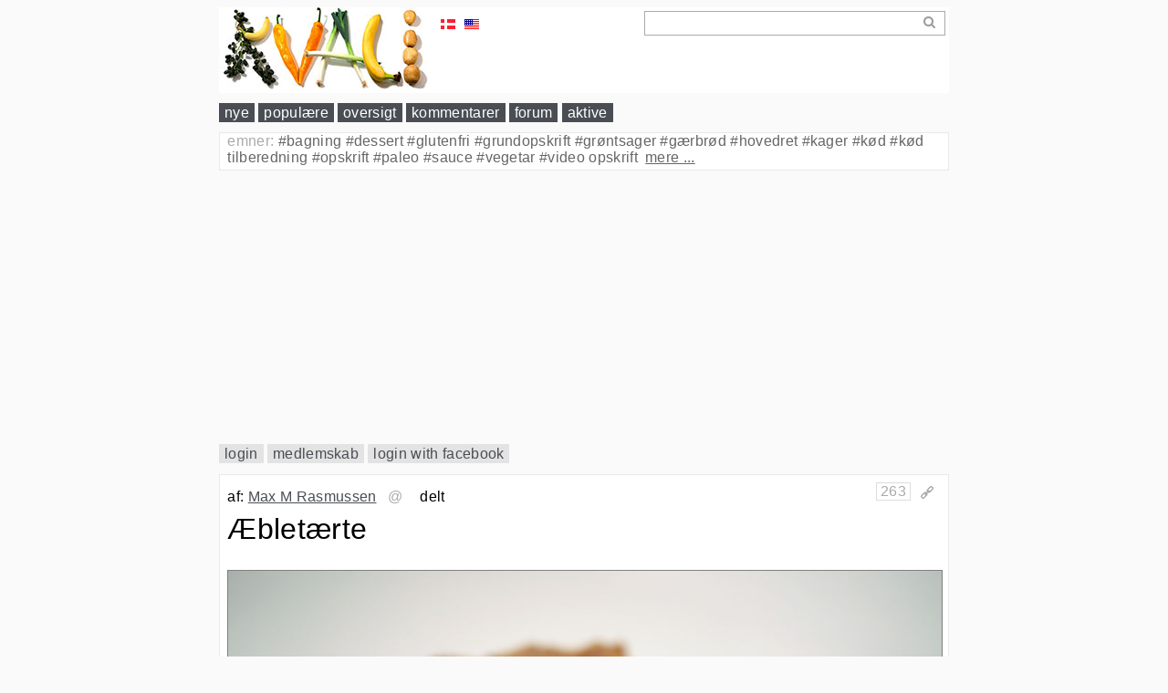

--- FILE ---
content_type: text/html; charset=UTF-8
request_url: http://www.kvalimad.dk/page/aebletaerte/uuid/ed194a7b-4f7c-11e6-8c7e-7c9ba4ca1aa1
body_size: 35287
content:
<!DOCTYPE html>
<html lang="da"
      xmlns="http://www.w3.org/1999/xhtml" xml:lang="da">

    <head>
        <meta charset="utf-8">
        <meta http-equiv="X-UA-Compatible" content="IE=edge">
        <meta name="viewport" content="width=device-width, initial-scale=1.0">
        <meta name="generator" content="kvalicms">
        
            <meta name="DC.Title" content="Æbletærte - www.kvalimad.dk">
            <meta name="DC.Author" content="Max M Rasmussen">
            
            <meta name="DC.Description" content="Den klassiske æbletærte er nem, hurtig og lækker. Det er også en god måde at bruge æbler på der er blevet lidt for bløde og rynkede. Med en klat creme fraiche eller fløde er det helt perfekt.">
            <meta name="DC.Date" content="2025-12-19T17:10:44.368718">
            <meta name="DC.Language" content="da">
            <meta name="DC.Publisher" content="www.kvalimad.dk">
            <meta name="DC.Subject" content="bagning, frugt, kager, opskrift">
            
            <title>Æbletærte - www.kvalimad.dk</title>
        
        
        <link rel="shortcut icon" href="/favicon.ico}">
        <link rel="icon" href="/favicon.ico" type="image/x-icon">

        

        <!-- Custom styles for this scaffold -->
        <link href="http://www.kvalimad.dk/static/theme.css" rel="stylesheet">

        <!-- HTML5 shim and Respond.js IE8 support of HTML5 elements and media queries -->
        <!--[if lt IE 9]>
          <script src="//oss.maxcdn.com/libs/html5shiv/3.7.0/html5shiv.js"></script>
          <script src="//oss.maxcdn.com/libs/respond.js/1.3.0/respond.min.js"></script>
        <![endif]-->

        <script src="http://www.kvalimad.dk/edit/scripts/jquery-2.1.4.min.js"></script>

        <script async src="//pagead2.googlesyndication.com/pagead/js/adsbygoogle.js"></script>

        <style>
            body {
                background-color: #fafafa;
            }
            #main-wrapper{
                max-width: 800px;
                position:relative;
                margin-left:auto;
                margin-right:auto;
            }
            #header {
                padding: 0 6px 0 0;
                background-color: white;
            }
        </style>
        
    </head>
    <body>
    <div id="main-wrapper">

    

        <div id="header">

            <!-- the styles that are on both anonymous and logged in users pages -->
            <!-- search -->
            <style>
                #global_search_area {
                    width: 20em;
                    float: right;
                    margin: 1ex;
                    margin-top: 0.5ex;
                }
                #global_search_field {
                    width: 20em;
                    border: 1px solid #aaa;
                    height: 1.3em;
                    padding: 2px 4px;
                    right: -50px;
                }
                #global_search_action {
                    width: 1.5em;
                    height: 1.5em;
                    float: right;
                    background-image: url("http://www.kvalimad.dk/edit/static/icon-looking-glass.png"); 
                    background-repeat: no-repeat;
                    background-position: right center;
                    
                }
                
                .section_area {
                    background-color: white;
                    border: 1px solid #e9e9e9;
                    margin: 0 0 1ex 0;
                    padding: 1ex;
                }

                .section-edit {
                    padding: 0.5ex 0;
                }

                .subedit-area {
                    min-height: 2.7ex; /* otherwise they will collapse */
                }
                
                .subedit-areas {
                    padding: 0;
                }


                #language-selectors {
                    display: inline-block;
                    position: absolute;
                    top: 10px;
                    left: 240px;
                }
                .language-option {
                    display: inline-block;
                    margin: 1px; 
                    padding: 0px 2px 2px 2px;
                    width: 16px;
                    height: 16px;
                }
                .language-selected {
                    margin: 0px; 
                    border: 1px solid gray;
                }


                .permalink {
                    display: inline-block;
                    position: absolute;
                    width: 20px;
                    height: 20px;
                    right: 12px;
                    margin-top: 3px;
                }

                .pager{
                    background-color: white;
                    margin: 1ex 0;
                    padding: 1ex;
                    border: 1px solid #e9e9e9;
                    height: 1.5em;
                }
                .pager a {
                    text-decoration: none;
                }
                .pager .previous {
                    position: absolute;
                    display: inline-block;
                    left: 2em;
                }
                .pager .next {
                    position: absolute;
                    display: inline-block;
                    right: 2em;
                }

                .logo {
                    display: inline-block;
                    width: 240px;
                    margin-right: 40px;
                }

                #main_menu {
                    margin-top: 8px;
                    margin-bottom: 1ex;
                    clear: both;
                }

                #main_menu .main_menu_item {
                    color: white;
                    background-color: #4a4e54;
                    text-decoration: none;
                    padding: 2px 6px;
                    line-height: 170%;
                }
                .subjects_et_view {
                    margin-top: 1ex;
                    margin-bottom: 1ex;
                }

                #outer-outer {
                    background-color: #fafafa;
                    padding-bottom: 1ex;
                }

                .plain-box {
                    background-color: white;
                    border: 1px solid #e9e9e9;
                }
                .shadow-box {
                    background-color: white;
                    border: 1px solid #e9e9e9;
                    border-bottom: 2px solid #dfdfdf;
                }

                #main_menu a.active {
                    background-color: #a00;
                    color: white;
                }

                .ingredients_et_view {
                    margin: 1ex 0;
                }

                .yield_unitcount, .yield_unitname, .yield_unitweight,
                .yield_unitweight_unitname, .yield_totalweight {
                    margin-left: 0.2em;
                    border-bottom: 1px solid #ccc;
                }

                .et_view {
                    margin-bottom: 1ex;
                }

                .responsive-add-1 {
                    clear: both;
                    margin: 1ex 0;
                }
            </style>

            
                <div id="fb-root"></div>
                <script>(function(d, s, id) {
                var js, fjs = d.getElementsByTagName(s)[0];
                if (d.getElementById(id)) return;
                js = d.createElement(s); js.id = id;
                js.src = "//connect.facebook.net/en_US/sdk.js#xfbml=1&version=v2.9&appId=228900930923068";
                fjs.parentNode.insertBefore(js, fjs);
                }(document, 'script', 'facebook-jssdk'));</script>
            

            


            <div>

                <div id="language-selectors">
                    <a href="/?_LOCALE_=da" class="language-option"><img src="http://www.kvalimad.dk/edit/static/icon-da-dk-16px.png" width="16" height="16" /></a>
                    <a href="/?_LOCALE_=en" class="language-option"><img src="http://www.kvalimad.dk/edit/static/icon-en-us-16px.png" width="16" height="16" /></a>
                    &nbsp;&nbsp;
                    <div class="fb-like" data-href="https://www.facebook.com/kvalimad"  data-width="16" data-layout="button" data-action="like" data-size="small" data-show-faces="false" data-share="false"></div>
                    
                    
                </div><!-- language-selectors -->
                <script>
                    var content_language = "da-dk";                
                    var locale_name = "da";
                </script>

            </div>

            <div class="logo"><a href="/" ><img src="http://www.kvalimad.dk/edit/static/kvali-logo-01.jpg" /></a></div>

            <div id="global_search_area">
                <div id="global_search_action"></div>
                <div id="global_search_field" contenteditable="true"></div>
            </div>
            <script>
                $("#global_search_field").on('paste', function(e) {
                    e.stopPropagation();
                    e.preventDefault();
                    var pastedData = e.originalEvent.clipboardData.getData('text');
                    var search_field = $('#global_search_field');
                    search_field.text(pastedData);
                });
                $('#global_search_action').click(function(e) {
                    var search_str = $('#global_search_field').text().trim();
                    if (search_str){
                        console.log(search_str);
                        window.location.replace(application_url('search?s=' + search_str));
                    }
                });
                $('#global_search_area').keypress(function (e) {
                    var key = e.which;
                    if(key == 13){
                        $('#global_search_action').click();
                        return false;  
                    }
                });   
            </script>
            <!-- /search -->
        
        </div><!-- header -->


            <div id="main_menu">
                <a 
                href="http://www.kvalimad.dk/" class="main_menu_item">nye</a>
                <a 
                href="http://www.kvalimad.dk/site_popular" class="main_menu_item">populære</a>
                <a 
                href="http://www.kvalimad.dk/site_overview" class="main_menu_item">oversigt</a>
                <a 
                href="http://www.kvalimad.dk/site_comments" class="main_menu_item">kommentarer</a>

                <a 
                href="http://www.kvalimad.dk/user" class="main_menu_item">forum</a>

                <a 
                href="http://www.kvalimad.dk/site_active" class="main_menu_item">aktive</a>
            </div>


            <div id="outer-outer">

                <style>
                    .global_subjects {
                        border: 1px solid #d0d0d0;
                        background-color: white;
                        color: #aaa;
                        margin-bottom: 1ex;
                        padding-left: 1ex;
                        padding-right: 1ex;
                        padding-bottom: 4px;
                        clear: both;
                        border: 1px solid #e9e9e9;
                    }
                    .global_subjects_label {
                        cursor:pointer;
                    }
                    .global_subjects_list {
                        color: black;
                    }
                    .global_subjects_compact {
                        white-space: nowrap;
                        overflow: hidden;
                        text-overflow: ellipsis;
                    }
                    .subject {
                        display: inline;
                    }
                    .subject-link {
                        text-decoration: none;
                        color: #666;
                    }
                    .global_subjects_more {
                        color: #666;
                        padding-left: 0.5ex;
                        text-decoration: underline;
                        cursor: pointer;
                    }
    /*
                    @media only screen and (min-width: 1025px){
                        .subject {
                            display: block;
                        }
                        .global_subjects {
                            width: 200px;
                            float: right;
                        }
                        .subject-hash {
                            display: none;
                        }
                        .body_content, #user_status {
                            width: 768px;
                        }
                    }
    */
                </style>
                <div class="global_subjects global_subjects_compact">
                    <span
                        class="global_subjects_label">emner:</span>
                    <span class="global_subjects_list">
                        
                            <div class="subject">
                                <a class="subject-link" href="http://www.kvalimad.dk/subject/bagning" title="antal: 106"><span class="subject-hash">#</span>bagning</a>
                            </div>
                        
                            <div class="subject">
                                <a class="subject-link" href="http://www.kvalimad.dk/subject/dessert" title="antal: 77"><span class="subject-hash">#</span>dessert</a>
                            </div>
                        
                            <div class="subject">
                                <a class="subject-link" href="http://www.kvalimad.dk/subject/glutenfri" title="antal: 52"><span class="subject-hash">#</span>glutenfri</a>
                            </div>
                        
                            <div class="subject">
                                <a class="subject-link" href="http://www.kvalimad.dk/subject/grundopskrift" title="antal: 106"><span class="subject-hash">#</span>grundopskrift</a>
                            </div>
                        
                            <div class="subject">
                                <a class="subject-link" href="http://www.kvalimad.dk/subject/grøntsager" title="antal: 64"><span class="subject-hash">#</span>grøntsager</a>
                            </div>
                        
                            <div class="subject">
                                <a class="subject-link" href="http://www.kvalimad.dk/subject/gærbrød" title="antal: 29"><span class="subject-hash">#</span>gærbrød</a>
                            </div>
                        
                            <div class="subject">
                                <a class="subject-link" href="http://www.kvalimad.dk/subject/hovedret" title="antal: 43"><span class="subject-hash">#</span>hovedret</a>
                            </div>
                        
                            <div class="subject">
                                <a class="subject-link" href="http://www.kvalimad.dk/subject/kager" title="antal: 93"><span class="subject-hash">#</span>kager</a>
                            </div>
                        
                            <div class="subject">
                                <a class="subject-link" href="http://www.kvalimad.dk/subject/kød" title="antal: 47"><span class="subject-hash">#</span>kød</a>
                            </div>
                        
                            <div class="subject">
                                <a class="subject-link" href="http://www.kvalimad.dk/subject/kød tilberedning" title="antal: 28"><span class="subject-hash">#</span>kød tilberedning</a>
                            </div>
                        
                            <div class="subject">
                                <a class="subject-link" href="http://www.kvalimad.dk/subject/opskrift" title="antal: 295"><span class="subject-hash">#</span>opskrift</a>
                            </div>
                        
                            <div class="subject">
                                <a class="subject-link" href="http://www.kvalimad.dk/subject/paleo" title="antal: 28"><span class="subject-hash">#</span>paleo</a>
                            </div>
                        
                            <div class="subject">
                                <a class="subject-link" href="http://www.kvalimad.dk/subject/sauce" title="antal: 31"><span class="subject-hash">#</span>sauce</a>
                            </div>
                        
                            <div class="subject">
                                <a class="subject-link" href="http://www.kvalimad.dk/subject/vegetar" title="antal: 86"><span class="subject-hash">#</span>vegetar</a>
                            </div>
                        
                            <div class="subject">
                                <a class="subject-link" href="http://www.kvalimad.dk/subject/video opskrift" title="antal: 186"><span class="subject-hash">#</span>video opskrift</a>
                            </div>
                        
                        <span
                            class="global_subjects_more">mere ...</span>
                    </span>
                </div>
                <script>
                    var subject_items = [{'count': 295, 'subject': 'opskrift'}, {'count': 186, 'subject': 'video opskrift'}, {'count': 106, 'subject': 'grundopskrift'}, {'count': 106, 'subject': 'bagning'}, {'count': 93, 'subject': 'kager'}, {'count': 86, 'subject': 'vegetar'}, {'count': 77, 'subject': 'dessert'}, {'count': 64, 'subject': 'grøntsager'}, {'count': 52, 'subject': 'glutenfri'}, {'count': 47, 'subject': 'kød'}, {'count': 43, 'subject': 'hovedret'}, {'count': 31, 'subject': 'sauce'}, {'count': 29, 'subject': 'gærbrød'}, {'count': 28, 'subject': 'paleo'}, {'count': 28, 'subject': 'kød tilberedning'}, {'count': 28, 'subject': 'julemad'}, {'count': 27, 'subject': 'slik og sødt'}, {'count': 26, 'subject': 'artikel'}, {'count': 25, 'subject': 'lchf'}, {'count': 25, 'subject': 'brød'}, {'count': 22, 'subject': 'stivelse'}, {'count': 21, 'subject': 'eksotisk'}, {'count': 20, 'subject': 'fransk'}, {'count': 19, 'subject': 'charcutteri'}, {'count': 18, 'subject': 'morgenmad'}, {'count': 18, 'subject': 'bageteknik'}, {'count': 17, 'subject': 'suppe'}, {'count': 17, 'subject': 'frugt'}, {'count': 17, 'subject': 'aftensmad'}, {'count': 16, 'subject': 'salater'}, {'count': 13, 'subject': 'tilbehør'}, {'count': 12, 'subject': 'fermentering'}, {'count': 11, 'subject': 'cupcake'}, {'count': 11, 'subject': 'asiatisk'}, {'count': 10, 'subject': 'ost og yoghurt'}, {'count': 10, 'subject': 'desserter'}, {'count': 9, 'subject': 'snack'}, {'count': 9, 'subject': 'italiensk'}, {'count': 7, 'subject': 'wienerdej'}, {'count': 7, 'subject': 'fisk'}, {'count': 7, 'subject': 'drikkevarer'}, {'count': 6, 'subject': 'pizza'}, {'count': 5, 'subject': 'trykkoger'}, {'count': 5, 'subject': 'surdej'}, {'count': 5, 'subject': 'kvalilog'}, {'count': 5, 'subject': 'chokolade'}, {'count': 4, 'subject': 'supper'}, {'count': 4, 'subject': 'sous vide'}, {'count': 4, 'subject': 'rugbrød'}, {'count': 4, 'subject': 'køkkenteknik'}, {'count': 4, 'subject': 'fond'}, {'count': 4, 'subject': 'fisk tilberedning'}, {'count': 4, 'subject': 'cupcakes'}, {'count': 4, 'subject': 'arabisk'}, {'count': 3, 'subject': 'pasta'}, {'count': 3, 'subject': 'køkkenudstyr'}, {'count': 3, 'subject': 'is'}, {'count': 3, 'subject': 'creme'}, {'count': 3, 'subject': 'butterdej'}, {'count': 2, 'subject': 'boller'}];
                    var current_subject_slice = 1;
                    function next_subject_slice(){
                        var slice_size = 15;
                        var start = current_subject_slice * slice_size;
                        var end = start + slice_size;
                        current_subject_slice += 1;
                        var slice = subject_items.slice(0, end);
                        return slice.sort(sort_subjects)
                    }
                    function sort_subjects(a, b){
                        if (a.subject < b.subject) {
                            return -1;
                        }
                        if (a.subject > b.subject) {
                            return 1;
                        }
                        return 0; // names must be equal
                    }
                $('.global_subjects_label').click(function(e) {
                        $('.global_subjects').toggleClass('global_subjects_compact');
                    });
                    $('.global_subjects_more').click(function(e) {
                        var global_subjects_more = $('.global_subjects_more');
                        global_subjects_more.detach();
                        var global_subjects_list = $('.global_subjects_list');
                        global_subjects_list.empty();
                        var subject_slice = next_subject_slice();
                        for (var i=0; i<subject_slice.length; i++){
                            var subject = subject_slice[i];
                            global_subjects_list.append('<div class="subject"><a class="subject-link" href="http://www.kvalimad.dk/subject/' + subject.subject + '" title="antal: ' + subject.count + '"><span class="subject-hash">#</span>' + subject.subject + '</a></div> ');
                        }
                        if (subject_slice.length != subject_items.length){
                            global_subjects_list.append(global_subjects_more);
                        }
                    });
                    $('.global_subjects_label').click();
                </script>


	<div class="responsive-add-1">
<!-- responsive #1 -->
<ins class="adsbygoogle"
    style="display:block"
    data-ad-client="ca-pub-3111918486044158"
    data-ad-slot="1062774127"
    data-ad-format="auto"></ins>
<script>
(adsbygoogle = window.adsbygoogle || []).push({});
</script>
</div>





                <style>
                    #user_status {
                        display: inline-block;
                        margin-bottom: 1ex;
                    }
                    #user_status a {
                        padding: 2px 6px;
                        background-color: #E3E3E3;
                        text-decoration: none;
                        line-height: 170%;
                    }
                    #user_status a.active {
                        background-color: #a00;
                        color: white;
                    }
                </style>
                <div id="user_status">
                    <div id="logout_view" style="display: none">
                        <a id="new_page" href="http://www.kvalimad.dk/page" style="text-decoration: none;">+</a>
                        <a id="user_status_url" href="http://www.kvalimad.dk/user/user_id">me me me</a>

                        <a id="user_mailto"  href="http://www.kvalimad.dk/user_mailto">@grupper</a>
                        <a id="user_private" href="http://www.kvalimad.dk/user_private">privat</a>
                        <a id="user_deleted" href="http://www.kvalimad.dk/user_deleted">slettet</a>
                        <span> </span>
                        <a id="userdata" href="http://www.kvalimad.dk/userdata">indstillinger</a>
                        
                        <a href="http://www.kvalimad.dk/logout">logud</a>
                    </div>
                    <div id="login_view">
                        <a id="login" href="http://www.kvalimad.dk/login">login</a>
                        <a id="userdata" href="http://www.kvalimad.dk/userdata">medlemskab</a>
                        <a id="login" href="http://www.kvalimad.dk/login_external/fb">login with facebook</a>
                    </div>
                    
                </div><!-- user_status -->






                <a id="application_url" style="display: none;" href="http://www.kvalimad.dk">http://www.kvalimad.dk></a>
                <script>
                    function application_url(path){
                        // the global url + a path
                        var url = $('#application_url').prop('href');
                        // var url = 'http://www.kvalimad.dk';
                        if (path) {
                            return url + path;
                        } else {
                            return url;
                        }
                    }
                    
                    // user data and login status

                    function UserData(){
                    }
                    UserData.prototype.update_view = function(){
                        // updates the view to reflect current status
                        var pathname = window.location.pathname;
                        console.log(pathname);
                        if(this.data.user_id){
                            console.log('showing userdata');
                            $('#user_status #login_view').hide();
                            logout_view = $('#user_status #logout_view');
                            user_url = logout_view.find('#user_status_url');
                            user_url.text(this.data.fullname);
                            user_url.prop('href', application_url('user/' + this.data.user_id))
                            // set the active link. if any.
                            
                            if(pathname=='/page'){
                                logout_view.find('#new_page').addClass('active');
                            }
                            if(pathname=='/user/' + this.data.user_id){
                                logout_view.find('#user_status_url').addClass('active');
                            }
                            if(pathname=='/user_mailto'){
                                logout_view.find('#user_mailto').addClass('active');
                            }
                            if(pathname=='/user_private'){
                                logout_view.find('#user_private').addClass('active');
                            }
                            if(pathname=='/user_deleted'){
                                logout_view.find('#user_deleted').addClass('active');
                            }
                            if(pathname=='/userdata'){
                                logout_view.find('#userdata').addClass('active');
                            }
                            logout_view.show();
                        } else {
                            console.log('hiding userdata');
                            $('#user_status #logout_view').hide();
                            var login_view = $('#user_status #login_view')
                            login_view.show();
                            if(pathname=='/login'){
                                login_view.find('#login').addClass('active');
                            }
                            if(pathname=='/userdata'){
                                login_view.find('#userdata').addClass('active');
                            }
                        }
                    }
                    UserData.prototype.set_data = function(data){
                        this.data = data;
                    }
                    UserData.prototype.update_from_server = function(user){
                        // finds the user data for current user on the server
                        var url = application_url('login_status');
                        _this = this;
                        $.ajax({
                            url: url,
                            type: "POST",
                            data: JSON.stringify({}, null, 2),
                            contentType: "application/json; charset=utf-8",
                            dataType: "json"
                        }).done(function(data){ // get server data back
                            data.is_admin = false;
                            if (data.groups){
                                data.is_admin = (data.groups.find(function(itm){return itm==='group:admins'}) || []).length>0;
                            }
                            //JSON.stringify(data)
                            if (data.user_id =='anonymous'){
                                data.fullname = 'Anonymous'
                            }
                            _this.set_data(data);
                            if (data.user_id != 'anonymous'){
                                _this.update_view();
                            }
                            try { 
                                // set language globally for all pages
                                var languages = data.languages;
                                //set_languages(languages);
                                // call a function to show or hide stuff based in user data
                                set_user_specific(data); // data is the user data in this case.
                            } catch (e) {
                                if (e instanceof ReferenceError) {
                                    console.log('set_user_specific() not found.'); // not needed on many pages
                                    // pass silently
                                }
                            }
                        });                
                    }
                    // create global user object for all pages
                    var user_id = "" || 'anonymous';
                    if(user_id){
                        var user = new UserData(user_id); 
                        $( document ).ready(function() {
                            user.update_from_server();
                        });
                    };

            
                </script>

                <div class="body_content">
                    <div>

        <style>
            .mailto {
                display: inline-block;
                vertical-align:bottom;
                margin-left: 1ex;
                color: #aaa; 
            }
            .mailto_label {
                display: inline-block;
                vertical-align:bottom;
                margin-right: 4px;
                cursor: default;
            }

            .mailto_recipients {
                display: inline-block;
                vertical-align:bottom;
                bottom: 0px;
                min-height: 23px;
                padding: 0 0.5ex;
                border: 1px solid transparent;
            }
            .mailto_recipients_edit {
                cursor: text;
                border: 1px solid #777;
                min-width: 8em;
            }

            .section_area.editable .mailto_label {
                cursor: pointer;
            }

            img.resize {
                width: 100%;
                height: 100%;
            }

            .video-player-container {
                position: relative;
                padding-bottom: 56.25%; /*change if not 16:9 */
                padding-top: 30px;
                height: 0;
                overflow: hidden;
            }
            .video-player-container iframe, 
            .video-player-container object, 
            .video-player-container embed {
                position:absolute;
                top:0;
                left:0;
                width:100%;
                height:100%;
            }
            .video-url-container {
                clear: both;
                margin: 4px 0;
            }

            .subjects_et_view_label, .subjects {
                display: inline-block;
            }
            .subjects_et_controller .subjects {
                display: block;
            }
            .light-gray {
                color: #aaa;
            }
            
        </style>


        <div id="editarea" class="editarea">

            

                

                    

                    

                    <div class="section_area"
                         style="margin-left: 0px;">

                        <div class="subedit-areas">

                            

                              

                              <div class="subedit-area meta_et"
                                   data-section_owner="maxm"
                                   data-section_owner_fullname="Max M Rasmussen"
                                   data-main_uuid="ed194a7b-4f7c-11e6-8c7e-7c9ba4ca1aa1"
                                   data-section_uuid="ed194a7b-4f7c-11e6-8c7e-7c9ba4ca1aa1"
                                   data-path="ed194a7b-4f7c-11e6-8c7e-7c9ba4ca1aa1"
                                   data-parent_path="" 
                                   data-sharing_state="public" 
                                   data-content_language="da-dk" 
                                   data-prefered_status="default"
                                   data-mailto = ""
                                   >

                                <div class="meta_et_view">

                                    <div class="section-vote">
                                        <div class="vote-total">263</div>
                                        <div class="vote-up" style="display:none"></div>
                                        <div class="vote-down" style="display:none"></div>
                                    </div>

                                    <div class="permalink">
                                        <a href="http://www.kvalimad.dk/page/comment/uuid/ed194a7b-4f7c-11e6-8c7e-7c9ba4ca1aa1#ed194a7b-4f7c-11e6-8c7e-7c9ba4ca1aa1" 
                                           id="ed194a7b-4f7c-11e6-8c7e-7c9ba4ca1aa1">
                                            <img src="http://www.kvalimad.dk/edit/static/icon-permalink.png" width="16" height="16" />
                                        </a>
                                    </div>

                                    <span>af:</span>
                                    <a class="section_owner_url" href="http://www.kvalimad.dk/user/maxm">Max M Rasmussen</a>

                                        

                                        <div class="mailto">
                                             <div class="mailto_label">@</div><div class="mailto_recipients"></div>
                                        </div>
                                        <span>delt</span>
                                        
                                        
                                        
                                </div>

                              </div>
                              

                              
                              
                              
                              
                              
                              
                              


                              


                            


                            

                            <!-- tal:switch -->
                            
                          

                              

                              
                              

                              <div class="subedit-area title_et">
                                <h1 class="title_et_view et_view">Æbletærte</h1>
                              </div>
                              
                              
                              
                              
                              
                              


                              


                            


                            

                            <!-- tal:switch -->
                            
                          

                              

                              
                              

                              
                              
                              
                              
                              
                              
                              


                              <div class="subedit-area images_et">
                                <div class="images_et_view et_view">
                                    <div class="images_et_single">
                                        <img class="images_et_view_image resize"
                                             title="1 stk. æbletærte med creme fraiche - tak!"
                                             src="http://www.kvalimad.dk/kvalifood.files/image/large/ed194a7b-4f7c-11e6-8c7e-7c9ba4ca1aa1.jpg"
                                             id="ed194a7b-4f7c-11e6-8c7e-7c9ba4ca1aa1.jpg"
                                             data-image_owner="maxm"
                                             data-image_owner_fullname="Max M Rasmussen"
                                             />
                                        <div class="images_et_view_description">
                                            <span class="image_description">1 stk. æbletærte med creme fraiche - tak!</span>
                                            <span class="image_by">-</span> <a class="image_by_owner" href="http://www.kvalimad.dk/user/maxm">Max M Rasmussen</a>
                                        </div>
                                    </div>
                                </div>
                              </div>


                            


                            

                            <!-- tal:switch -->
                            
                          

                              

                              
                              

                              
                              
                              
                              <div class="subedit-area text_et">
                                <div class="text_et_view et_view">Den klassiske æbletærte er nem, hurtig og lækker. Det er også en god måde at bruge æbler på der er blevet lidt for bløde og rynkede. Med en klat creme fraiche eller fløde er det helt perfekt.</div>
                              </div>
                              
                              
                              


                              


                            


                            

                            <!-- tal:switch -->
                            
                          

                              

                              
                              

                              
                              
                              
                              <div class="subedit-area text_et">
                                <div class="text_et_view et_view"><h2>Ingredienser</h2>
<ul><li>2 portioner <a href="/resolveuid/63cf40b841189740058da81710daef9c" rel="nofollow">mørdej</a></li><li>5 æbler</li><li>4 spsk kanelsukker (2 tsk kanel til 4 spsk sukker)</li><li>1 æg til pensling</li><li>2 tsk sukker, til at drysse på låget</li></ul>
<h2>Fremgangsmåde</h2>
<p>Skræl æblerne. Del dem i fire, og fjern kernehuset fra hvert stykker.</p>

<p>Lav de to portioner mørdej som i mørdejsopskriften.</p>
<p>Den ene del er til bunden  og den anden til låget.</p>
<p>Rul den første del ud og Kom bunden på først.</p>
<p>Læg æblestykkerne på bunden så den er helt dækket. Den runde side opad.</p>
<p>Drys godt med kanelsukker på.</p>

<p>Læg låget af mørdej på, og skær nogle snit, så dampen fra æblerne kan slipper ud. Det forhindrer at dejen bliver våd.</p>
<p>Brug fingrene og pres kanten af låget sammen med kanten af bunden, så dejen hænger sammen.</p>
<p>Pensl låget med sammenpisket æg og drys med sukker.</p>

<p><strong>Bages ca. 35 minutter ved 180 grader.</strong><strong><br></strong></p>

<h2>Noter</h2>
<p>Smag på æblerne inden du kommer kanelsukker på. Er de meget søde kan du godt nøjes med 2 spsk kanelsukker. Er de ikke søde, eller er du en sukkergris som mig, så kom 4 spsk på. Er æblerne meget sure, så kom evt. mere på.</p></div>
                              </div>
                              
                              
                              


                              


                            


                            

                            <!-- tal:switch -->
                            
                          

                              

                              
                              

                              
                              
                              
                              
                              
                              
                              


                              <div class="subedit-area images_et">
                                <div class="images_et_view et_view">
                                    <div class="images_et_single">
                                        <img class="images_et_view_image resize"
                                             title="Sådan skal den skrælles"
                                             src="http://www.kvalimad.dk/kvalifood.files/image/large/a027636f-0a6c-1c6f-9fba-49422fe81405.jpg"
                                             id="a027636f-0a6c-1c6f-9fba-49422fe81405.jpg"
                                             data-image_owner="maxm"
                                             data-image_owner_fullname="Max M Rasmussen"
                                             />
                                        <div class="images_et_view_description">
                                            <span class="image_description">Sådan skal den skrælles</span>
                                            <span class="image_by">-</span> <a class="image_by_owner" href="http://www.kvalimad.dk/user/maxm">Max M Rasmussen</a>
                                        </div>
                                    </div>
                                    <div class="images_et_single">
                                        <img class="images_et_view_image resize"
                                             title="Halvejs færdig ..."
                                             src="http://www.kvalimad.dk/kvalifood.files/image/large/26a0abb4-c1c6-1993-82a5-87490f3ad943.jpg"
                                             id="26a0abb4-c1c6-1993-82a5-87490f3ad943.jpg"
                                             data-image_owner="maxm"
                                             data-image_owner_fullname="Max M Rasmussen"
                                             />
                                        <div class="images_et_view_description">
                                            <span class="image_description">Halvejs færdig ...</span>
                                            <span class="image_by">-</span> <a class="image_by_owner" href="http://www.kvalimad.dk/user/maxm">Max M Rasmussen</a>
                                        </div>
                                    </div>
                                    <div class="images_et_single">
                                        <img class="images_et_view_image resize"
                                             title="Lige inden ovnen"
                                             src="http://www.kvalimad.dk/kvalifood.files/image/large/bef0c0f5-0ee8-16ef-9101-afe1e8ab7046.jpg"
                                             id="bef0c0f5-0ee8-16ef-9101-afe1e8ab7046.jpg"
                                             data-image_owner="maxm"
                                             data-image_owner_fullname="Max M Rasmussen"
                                             />
                                        <div class="images_et_view_description">
                                            <span class="image_description">Lige inden ovnen</span>
                                            <span class="image_by">-</span> <a class="image_by_owner" href="http://www.kvalimad.dk/user/maxm">Max M Rasmussen</a>
                                        </div>
                                    </div>
                                    <div class="images_et_single">
                                        <img class="images_et_view_image resize"
                                             title="Færdigbagt"
                                             src="http://www.kvalimad.dk/kvalifood.files/image/large/3571ab49-93bf-1ef8-8fe3-9d98b1d8b2ce.jpg"
                                             id="3571ab49-93bf-1ef8-8fe3-9d98b1d8b2ce.jpg"
                                             data-image_owner="maxm"
                                             data-image_owner_fullname="Max M Rasmussen"
                                             />
                                        <div class="images_et_view_description">
                                            <span class="image_description">Færdigbagt</span>
                                            <span class="image_by">-</span> <a class="image_by_owner" href="http://www.kvalimad.dk/user/maxm">Max M Rasmussen</a>
                                        </div>
                                    </div>
                                </div>
                              </div>


                            


                            

                            <!-- tal:switch -->
                            
                          

                              

                              
                              

                              
                              
                              
                              
                              
                              
                              


                              


                            


                            <div class="subedit-area subjects_et">
                                <div class="subjects_et_view et_view">
                                    <div class="subjects_et_view_label">emner:</div>
                                    <div class="subjects" data-subjects="bagning frugt kager opskrift">
                                        
                                            <a class="subject-link" href="http://www.kvalimad.dk/subject/bagning">#bagning</a>
                                        
                                            <a class="subject-link" href="http://www.kvalimad.dk/subject/frugt">#frugt</a>
                                        
                                            <a class="subject-link" href="http://www.kvalimad.dk/subject/kager">#kager</a>
                                        
                                            <a class="subject-link" href="http://www.kvalimad.dk/subject/opskrift">#opskrift</a>
                                        
                                    </div>
                                </div>
                            </div>

                            <!-- tal:switch -->
                            
                          

                        </div><!-- .subedit-areas -->

                        <div class="section-edit" style="display: none;">
                            <div class="section-action-menu">
                                <a href="#" class="section-action section-action-copy">kopier</a>
                                <a href="#" class="section-action section-action-reply">svar</a>
                                <a href="#" class="section-action section-action-edit" style="display: none">rediger</a>
                                
                                
                            </div>
                        </div><!-- section-edit -->
                    </div><!-- .section_area -->



    
        <div class="responsive-add-1">
<!-- responsive #1 -->
<ins class="adsbygoogle"
    style="display:block"
    data-ad-client="ca-pub-3111918486044158"
    data-ad-slot="1062774127"
    data-ad-format="auto"></ins>
<script>
(adsbygoogle = window.adsbygoogle || []).push({});
</script>
</div>

    
    
    
    





                

            

                

                    

                    

                    <div class="section_area"
                         style="margin-left: 0px;">

                        <div class="subedit-areas">

                            

                              

                              <div class="subedit-area meta_et"
                                   data-section_owner="anonymous"
                                   data-section_owner_fullname="Anonymous"
                                   data-main_uuid="ed194a7b-4f7c-11e6-8c7e-7c9ba4ca1aa1"
                                   data-section_uuid="01b1733a-4f7d-11e6-8000-0000514442c9"
                                   data-path="01b1733a-4f7d-11e6-8000-0000514442c9"
                                   data-parent_path="" 
                                   data-sharing_state="public" 
                                   data-content_language="da-dk" 
                                   data-prefered_status="default"
                                   data-mailto = ""
                                   >

                                <div class="meta_et_view">

                                    <div class="section-vote">
                                        <div class="vote-total">0</div>
                                        <div class="vote-up" style="display:none"></div>
                                        <div class="vote-down" style="display:none"></div>
                                    </div>

                                    <div class="permalink">
                                        <a href="http://www.kvalimad.dk/page/comment/uuid/ed194a7b-4f7c-11e6-8c7e-7c9ba4ca1aa1#01b1733a-4f7d-11e6-8000-0000514442c9" 
                                           id="01b1733a-4f7d-11e6-8000-0000514442c9">
                                            <img src="http://www.kvalimad.dk/edit/static/icon-permalink.png" width="16" height="16" />
                                        </a>
                                    </div>

                                    <span>af:</span>
                                    <a class="section_owner_url" href="http://www.kvalimad.dk/user/anonymous">Anonymous</a>

                                        

                                        
                                        
                                        
                                        
                                        
                                </div>

                              </div>
                              

                              
                              
                              
                              
                              
                              
                              


                              


                            


                            

                            <!-- tal:switch -->
                            
                          

                              

                              
                              

                              
                              
                              
                              <div class="subedit-area text_et">
                                <div class="text_et_view et_view"><h3>Variant</h3>
Istedet for kanelsukker: rør ca 1 1/2 dl kondenseret mælk med vanille, og hæld det over æblerne inden låget lægges på, pærer kan også bruges YUM YUM</div>
                              </div>
                              
                              
                              


                              


                            


                            

                            <!-- tal:switch -->
                            
                          

                        </div><!-- .subedit-areas -->

                        <div class="section-edit" style="display: none;">
                            <div class="section-action-menu">
                                <a href="#" class="section-action section-action-copy">kopier</a>
                                <a href="#" class="section-action section-action-reply">svar</a>
                                <a href="#" class="section-action section-action-edit" style="display: none">rediger</a>
                                <a href="#" class="section-action section-action-delete" style="display: none">slet</a>
                                <a href="#" class="section-action section-action-remove" style="display: none">fjern</a>
                            </div>
                        </div><!-- section-edit -->
                    </div><!-- .section_area -->






                

            

                

                    

                    

                    <div class="section_area"
                         style="margin-left: 0px;">

                        <div class="subedit-areas">

                            

                              

                              <div class="subedit-area meta_et"
                                   data-section_owner="anonymous"
                                   data-section_owner_fullname="Anonymous"
                                   data-main_uuid="ed194a7b-4f7c-11e6-8c7e-7c9ba4ca1aa1"
                                   data-section_uuid="01b1733a-4f7d-11e6-8002-00004f089560"
                                   data-path="01b1733a-4f7d-11e6-8002-00004f089560"
                                   data-parent_path="" 
                                   data-sharing_state="public" 
                                   data-content_language="da-dk" 
                                   data-prefered_status="default"
                                   data-mailto = ""
                                   >

                                <div class="meta_et_view">

                                    <div class="section-vote">
                                        <div class="vote-total">0</div>
                                        <div class="vote-up" style="display:none"></div>
                                        <div class="vote-down" style="display:none"></div>
                                    </div>

                                    <div class="permalink">
                                        <a href="http://www.kvalimad.dk/page/comment/uuid/ed194a7b-4f7c-11e6-8c7e-7c9ba4ca1aa1#01b1733a-4f7d-11e6-8002-00004f089560" 
                                           id="01b1733a-4f7d-11e6-8002-00004f089560">
                                            <img src="http://www.kvalimad.dk/edit/static/icon-permalink.png" width="16" height="16" />
                                        </a>
                                    </div>

                                    <span>af:</span>
                                    <a class="section_owner_url" href="http://www.kvalimad.dk/user/anonymous">Anonymous</a>

                                        

                                        
                                        
                                        
                                        
                                        
                                </div>

                              </div>
                              

                              
                              
                              
                              
                              
                              
                              


                              


                            


                            

                            <!-- tal:switch -->
                            
                          

                              

                              
                              

                              
                              
                              
                              <div class="subedit-area text_et">
                                <div class="text_et_view et_view"><h3>Æbletærte med mere fyld</h3>
Hej. Bagte æbletærten og den blev vellykket. Endnu engang tak for gode fif. 
Jeg har længe søgt efter en opskrift på en mere fyldig æbletærte a la den man får på café Kong kaffe - kender du den?. Der er mere æblefyld og kagefyld(?) i kagen. Tænker at æblerne er vendt i kanel på en pande før de kommer i kagen. Kan du hjælpe mig eller har du nogle ideer?
Hilsen - Lene</div>
                              </div>
                              
                              
                              


                              


                            


                            

                            <!-- tal:switch -->
                            
                          

                        </div><!-- .subedit-areas -->

                        <div class="section-edit" style="display: none;">
                            <div class="section-action-menu">
                                <a href="#" class="section-action section-action-copy">kopier</a>
                                <a href="#" class="section-action section-action-reply">svar</a>
                                <a href="#" class="section-action section-action-edit" style="display: none">rediger</a>
                                <a href="#" class="section-action section-action-delete" style="display: none">slet</a>
                                <a href="#" class="section-action section-action-remove" style="display: none">fjern</a>
                            </div>
                        </div><!-- section-edit -->
                    </div><!-- .section_area -->






                

            

                

                    

                    

                    <div class="section_area"
                         style="margin-left: 4px;">

                        <div class="subedit-areas">

                            

                              

                              <div class="subedit-area meta_et"
                                   data-section_owner="maxm"
                                   data-section_owner_fullname="Max M Rasmussen"
                                   data-main_uuid="ed194a7b-4f7c-11e6-8c7e-7c9ba4ca1aa1"
                                   data-section_uuid="01b1733a-4f7d-11e6-8006-00004f08cd6a"
                                   data-path="01b1733a-4f7d-11e6-8002-00004f089560 01b1733a-4f7d-11e6-8006-00004f08cd6a"
                                   data-parent_path="" 
                                   data-sharing_state="public" 
                                   data-content_language="da-dk" 
                                   data-prefered_status="default"
                                   data-mailto = ""
                                   >

                                <div class="meta_et_view">

                                    <div class="section-vote">
                                        <div class="vote-total">0</div>
                                        <div class="vote-up" style="display:none"></div>
                                        <div class="vote-down" style="display:none"></div>
                                    </div>

                                    <div class="permalink">
                                        <a href="http://www.kvalimad.dk/page/comment/uuid/ed194a7b-4f7c-11e6-8c7e-7c9ba4ca1aa1#01b1733a-4f7d-11e6-8006-00004f08cd6a" 
                                           id="01b1733a-4f7d-11e6-8006-00004f08cd6a">
                                            <img src="http://www.kvalimad.dk/edit/static/icon-permalink.png" width="16" height="16" />
                                        </a>
                                    </div>

                                    <span>af:</span>
                                    <a class="section_owner_url" href="http://www.kvalimad.dk/user/maxm">Max M Rasmussen</a>

                                        

                                        
                                        
                                        
                                        
                                        
                                </div>

                              </div>
                              

                              
                              
                              
                              
                              
                              
                              


                              


                            


                            

                            <!-- tal:switch -->
                            
                          

                              

                              
                              

                              
                              
                              
                              <div class="subedit-area text_et">
                                <div class="text_et_view et_view"><h3>Æbletærte med mere fyld</h3>
Kender den ikke. Desværre.</div>
                              </div>
                              
                              
                              


                              


                            


                            

                            <!-- tal:switch -->
                            
                          

                        </div><!-- .subedit-areas -->

                        <div class="section-edit" style="display: none;">
                            <div class="section-action-menu">
                                <a href="#" class="section-action section-action-copy">kopier</a>
                                <a href="#" class="section-action section-action-reply">svar</a>
                                <a href="#" class="section-action section-action-edit" style="display: none">rediger</a>
                                <a href="#" class="section-action section-action-delete" style="display: none">slet</a>
                                <a href="#" class="section-action section-action-remove" style="display: none">fjern</a>
                            </div>
                        </div><!-- section-edit -->
                    </div><!-- .section_area -->






                

            

                

                    

                    

                    <div class="section_area"
                         style="margin-left: 4px;">

                        <div class="subedit-areas">

                            

                              

                              <div class="subedit-area meta_et"
                                   data-section_owner="anonymous"
                                   data-section_owner_fullname="Anonymous"
                                   data-main_uuid="ed194a7b-4f7c-11e6-8c7e-7c9ba4ca1aa1"
                                   data-section_uuid="01b1733a-4f7d-11e6-800b-0000567a94a3"
                                   data-path="01b1733a-4f7d-11e6-8002-00004f089560 01b1733a-4f7d-11e6-800b-0000567a94a3"
                                   data-parent_path="" 
                                   data-sharing_state="public" 
                                   data-content_language="da-dk" 
                                   data-prefered_status="default"
                                   data-mailto = ""
                                   >

                                <div class="meta_et_view">

                                    <div class="section-vote">
                                        <div class="vote-total">0</div>
                                        <div class="vote-up" style="display:none"></div>
                                        <div class="vote-down" style="display:none"></div>
                                    </div>

                                    <div class="permalink">
                                        <a href="http://www.kvalimad.dk/page/comment/uuid/ed194a7b-4f7c-11e6-8c7e-7c9ba4ca1aa1#01b1733a-4f7d-11e6-800b-0000567a94a3" 
                                           id="01b1733a-4f7d-11e6-800b-0000567a94a3">
                                            <img src="http://www.kvalimad.dk/edit/static/icon-permalink.png" width="16" height="16" />
                                        </a>
                                    </div>

                                    <span>af:</span>
                                    <a class="section_owner_url" href="http://www.kvalimad.dk/user/anonymous">Anonymous</a>

                                        

                                        
                                        
                                        
                                        
                                        
                                </div>

                              </div>
                              

                              
                              
                              
                              
                              
                              
                              


                              


                            


                            

                            <!-- tal:switch -->
                            
                          

                              

                              
                              

                              
                              
                              
                              <div class="subedit-area text_et">
                                <div class="text_et_view et_view"><h3>Æbletærte med mere fyld</h3>
Heja,
Det kunne jo evt være denne:

<a class="external" href="http://www.anine.dk/aebletaerte-med-et-strejf-af-jul/" rel="nofollow" target="_blank">www.anine.dk/aebletaerte-med-et-strejf-af-jul/</a>

Mvh.</div>
                              </div>
                              
                              
                              


                              


                            


                            

                            <!-- tal:switch -->
                            
                          

                        </div><!-- .subedit-areas -->

                        <div class="section-edit" style="display: none;">
                            <div class="section-action-menu">
                                <a href="#" class="section-action section-action-copy">kopier</a>
                                <a href="#" class="section-action section-action-reply">svar</a>
                                <a href="#" class="section-action section-action-edit" style="display: none">rediger</a>
                                <a href="#" class="section-action section-action-delete" style="display: none">slet</a>
                                <a href="#" class="section-action section-action-remove" style="display: none">fjern</a>
                            </div>
                        </div><!-- section-edit -->
                    </div><!-- .section_area -->






                

            

                

                    

                    

                    <div class="section_area"
                         style="margin-left: 0px;">

                        <div class="subedit-areas">

                            

                              

                              <div class="subedit-area meta_et"
                                   data-section_owner="anonymous"
                                   data-section_owner_fullname="Anonymous"
                                   data-main_uuid="ed194a7b-4f7c-11e6-8c7e-7c9ba4ca1aa1"
                                   data-section_uuid="01b1733a-4f7d-11e6-8004-00004e60e08c"
                                   data-path="01b1733a-4f7d-11e6-8004-00004e60e08c"
                                   data-parent_path="" 
                                   data-sharing_state="public" 
                                   data-content_language="da-dk" 
                                   data-prefered_status="default"
                                   data-mailto = ""
                                   >

                                <div class="meta_et_view">

                                    <div class="section-vote">
                                        <div class="vote-total">0</div>
                                        <div class="vote-up" style="display:none"></div>
                                        <div class="vote-down" style="display:none"></div>
                                    </div>

                                    <div class="permalink">
                                        <a href="http://www.kvalimad.dk/page/comment/uuid/ed194a7b-4f7c-11e6-8c7e-7c9ba4ca1aa1#01b1733a-4f7d-11e6-8004-00004e60e08c" 
                                           id="01b1733a-4f7d-11e6-8004-00004e60e08c">
                                            <img src="http://www.kvalimad.dk/edit/static/icon-permalink.png" width="16" height="16" />
                                        </a>
                                    </div>

                                    <span>af:</span>
                                    <a class="section_owner_url" href="http://www.kvalimad.dk/user/anonymous">Anonymous</a>

                                        

                                        
                                        
                                        
                                        
                                        
                                </div>

                              </div>
                              

                              
                              
                              
                              
                              
                              
                              


                              


                            


                            

                            <!-- tal:switch -->
                            
                          

                              

                              
                              

                              
                              
                              
                              <div class="subedit-area text_et">
                                <div class="text_et_view et_view"><h3>Hjælp ..</h3>
Jeg lavede den igår, den var super nem at lave men, resultatet af mine æbler var at de var helt hårde... Det var ikke særlig lækkert... Nogle gode råd til hvilke æbler man skal bruge??

Mathias</div>
                              </div>
                              
                              
                              


                              


                            


                            

                            <!-- tal:switch -->
                            
                          

                        </div><!-- .subedit-areas -->

                        <div class="section-edit" style="display: none;">
                            <div class="section-action-menu">
                                <a href="#" class="section-action section-action-copy">kopier</a>
                                <a href="#" class="section-action section-action-reply">svar</a>
                                <a href="#" class="section-action section-action-edit" style="display: none">rediger</a>
                                <a href="#" class="section-action section-action-delete" style="display: none">slet</a>
                                <a href="#" class="section-action section-action-remove" style="display: none">fjern</a>
                            </div>
                        </div><!-- section-edit -->
                    </div><!-- .section_area -->






                

            

                

                    

                    

                    <div class="section_area"
                         style="margin-left: 4px;">

                        <div class="subedit-areas">

                            

                              

                              <div class="subedit-area meta_et"
                                   data-section_owner="anonymous"
                                   data-section_owner_fullname="Anonymous"
                                   data-main_uuid="ed194a7b-4f7c-11e6-8c7e-7c9ba4ca1aa1"
                                   data-section_uuid="01b1733a-4f7d-11e6-8017-00004e6f4c00"
                                   data-path="01b1733a-4f7d-11e6-8004-00004e60e08c 01b1733a-4f7d-11e6-8017-00004e6f4c00"
                                   data-parent_path="" 
                                   data-sharing_state="public" 
                                   data-content_language="da-dk" 
                                   data-prefered_status="default"
                                   data-mailto = ""
                                   >

                                <div class="meta_et_view">

                                    <div class="section-vote">
                                        <div class="vote-total">0</div>
                                        <div class="vote-up" style="display:none"></div>
                                        <div class="vote-down" style="display:none"></div>
                                    </div>

                                    <div class="permalink">
                                        <a href="http://www.kvalimad.dk/page/comment/uuid/ed194a7b-4f7c-11e6-8c7e-7c9ba4ca1aa1#01b1733a-4f7d-11e6-8017-00004e6f4c00" 
                                           id="01b1733a-4f7d-11e6-8017-00004e6f4c00">
                                            <img src="http://www.kvalimad.dk/edit/static/icon-permalink.png" width="16" height="16" />
                                        </a>
                                    </div>

                                    <span>af:</span>
                                    <a class="section_owner_url" href="http://www.kvalimad.dk/user/anonymous">Anonymous</a>

                                        

                                        
                                        
                                        
                                        
                                        
                                </div>

                              </div>
                              

                              
                              
                              
                              
                              
                              
                              


                              


                            


                            

                            <!-- tal:switch -->
                            
                          

                              

                              
                              

                              
                              
                              
                              <div class="subedit-area text_et">
                                <div class="text_et_view et_view"><h3>Hjælp ..</h3>
Almindelige danske sommeræbler går du aldrig forkert af. Ellers er klassikeren Belle de Boskop - som er vort vinter-madæble -- selvskreven. Altså hvis du benytter æbler af en konsistens -- og syrlighed -- som de her nævnte, så burde det ikke kunne gå galt</div>
                              </div>
                              
                              
                              


                              


                            


                            

                            <!-- tal:switch -->
                            
                          

                        </div><!-- .subedit-areas -->

                        <div class="section-edit" style="display: none;">
                            <div class="section-action-menu">
                                <a href="#" class="section-action section-action-copy">kopier</a>
                                <a href="#" class="section-action section-action-reply">svar</a>
                                <a href="#" class="section-action section-action-edit" style="display: none">rediger</a>
                                <a href="#" class="section-action section-action-delete" style="display: none">slet</a>
                                <a href="#" class="section-action section-action-remove" style="display: none">fjern</a>
                            </div>
                        </div><!-- section-edit -->
                    </div><!-- .section_area -->






                

            

                

                    

                    

                    <div class="section_area"
                         style="margin-left: 0px;">

                        <div class="subedit-areas">

                            

                              

                              <div class="subedit-area meta_et"
                                   data-section_owner="anonymous"
                                   data-section_owner_fullname="Anonymous"
                                   data-main_uuid="ed194a7b-4f7c-11e6-8c7e-7c9ba4ca1aa1"
                                   data-section_uuid="01b1733a-4f7d-11e6-8007-00004d64e4a3"
                                   data-path="01b1733a-4f7d-11e6-8007-00004d64e4a3"
                                   data-parent_path="" 
                                   data-sharing_state="public" 
                                   data-content_language="da-dk" 
                                   data-prefered_status="default"
                                   data-mailto = ""
                                   >

                                <div class="meta_et_view">

                                    <div class="section-vote">
                                        <div class="vote-total">0</div>
                                        <div class="vote-up" style="display:none"></div>
                                        <div class="vote-down" style="display:none"></div>
                                    </div>

                                    <div class="permalink">
                                        <a href="http://www.kvalimad.dk/page/comment/uuid/ed194a7b-4f7c-11e6-8c7e-7c9ba4ca1aa1#01b1733a-4f7d-11e6-8007-00004d64e4a3" 
                                           id="01b1733a-4f7d-11e6-8007-00004d64e4a3">
                                            <img src="http://www.kvalimad.dk/edit/static/icon-permalink.png" width="16" height="16" />
                                        </a>
                                    </div>

                                    <span>af:</span>
                                    <a class="section_owner_url" href="http://www.kvalimad.dk/user/anonymous">Anonymous</a>

                                        

                                        
                                        
                                        
                                        
                                        
                                </div>

                              </div>
                              

                              
                              
                              
                              
                              
                              
                              


                              


                            


                            

                            <!-- tal:switch -->
                            
                          

                              

                              
                              

                              
                              
                              
                              <div class="subedit-area text_et">
                                <div class="text_et_view et_view"><h3>Tærte tærte tærte</h3>
Det ser sku godt ud! Det er godt der kommer regelmæssige opdateringer igen, det er vi mange der er glade for:) Flotte billeder også, hvilket kamera bruger du? Noget lys-grej?</div>
                              </div>
                              
                              
                              


                              


                            


                            

                            <!-- tal:switch -->
                            
                          

                        </div><!-- .subedit-areas -->

                        <div class="section-edit" style="display: none;">
                            <div class="section-action-menu">
                                <a href="#" class="section-action section-action-copy">kopier</a>
                                <a href="#" class="section-action section-action-reply">svar</a>
                                <a href="#" class="section-action section-action-edit" style="display: none">rediger</a>
                                <a href="#" class="section-action section-action-delete" style="display: none">slet</a>
                                <a href="#" class="section-action section-action-remove" style="display: none">fjern</a>
                            </div>
                        </div><!-- section-edit -->
                    </div><!-- .section_area -->






                

            

                

                    

                    

                    <div class="section_area"
                         style="margin-left: 4px;">

                        <div class="subedit-areas">

                            

                              

                              <div class="subedit-area meta_et"
                                   data-section_owner="maxm"
                                   data-section_owner_fullname="Max M Rasmussen"
                                   data-main_uuid="ed194a7b-4f7c-11e6-8c7e-7c9ba4ca1aa1"
                                   data-section_uuid="01b1733a-4f7d-11e6-8008-00004d64e902"
                                   data-path="01b1733a-4f7d-11e6-8007-00004d64e4a3 01b1733a-4f7d-11e6-8008-00004d64e902"
                                   data-parent_path="" 
                                   data-sharing_state="public" 
                                   data-content_language="da-dk" 
                                   data-prefered_status="default"
                                   data-mailto = ""
                                   >

                                <div class="meta_et_view">

                                    <div class="section-vote">
                                        <div class="vote-total">0</div>
                                        <div class="vote-up" style="display:none"></div>
                                        <div class="vote-down" style="display:none"></div>
                                    </div>

                                    <div class="permalink">
                                        <a href="http://www.kvalimad.dk/page/comment/uuid/ed194a7b-4f7c-11e6-8c7e-7c9ba4ca1aa1#01b1733a-4f7d-11e6-8008-00004d64e902" 
                                           id="01b1733a-4f7d-11e6-8008-00004d64e902">
                                            <img src="http://www.kvalimad.dk/edit/static/icon-permalink.png" width="16" height="16" />
                                        </a>
                                    </div>

                                    <span>af:</span>
                                    <a class="section_owner_url" href="http://www.kvalimad.dk/user/maxm">Max M Rasmussen</a>

                                        

                                        
                                        
                                        
                                        
                                        
                                </div>

                              </div>
                              

                              
                              
                              
                              
                              
                              
                              


                              


                            


                            

                            <!-- tal:switch -->
                            
                          

                              

                              
                              

                              
                              
                              
                              <div class="subedit-area text_et">
                                <div class="text_et_view et_view"><h3>Tærte tærte tærte</h3>
Mit nyeste kamera er et Panasonic GH1, som er et micro four thirds kamera. Det har mange fordele til madfoto/video. Tiltbar viewfinder. Extern lydindgang osv.

Hvis billederne er tage på et træbord, så er det bare i køkkenet med det lys der nu er på det tidspunkt af dagen. Det hvide bord er der hvor jeg også filmer videoen. Der bruger jeg et par softboxe jeg selv har lavet med papkasser og arbejdslamper :-S</div>
                              </div>
                              
                              
                              


                              


                            


                            

                            <!-- tal:switch -->
                            
                          

                        </div><!-- .subedit-areas -->

                        <div class="section-edit" style="display: none;">
                            <div class="section-action-menu">
                                <a href="#" class="section-action section-action-copy">kopier</a>
                                <a href="#" class="section-action section-action-reply">svar</a>
                                <a href="#" class="section-action section-action-edit" style="display: none">rediger</a>
                                <a href="#" class="section-action section-action-delete" style="display: none">slet</a>
                                <a href="#" class="section-action section-action-remove" style="display: none">fjern</a>
                            </div>
                        </div><!-- section-edit -->
                    </div><!-- .section_area -->






                

            

                

                    

                    

                    <div class="section_area"
                         style="margin-left: 0px;">

                        <div class="subedit-areas">

                            

                              

                              <div class="subedit-area meta_et"
                                   data-section_owner="anonymous"
                                   data-section_owner_fullname="Anonymous"
                                   data-main_uuid="ed194a7b-4f7c-11e6-8c7e-7c9ba4ca1aa1"
                                   data-section_uuid="01b1733a-4f7d-11e6-800a-00004e196c30"
                                   data-path="01b1733a-4f7d-11e6-800a-00004e196c30"
                                   data-parent_path="" 
                                   data-sharing_state="public" 
                                   data-content_language="da-dk" 
                                   data-prefered_status="default"
                                   data-mailto = ""
                                   >

                                <div class="meta_et_view">

                                    <div class="section-vote">
                                        <div class="vote-total">0</div>
                                        <div class="vote-up" style="display:none"></div>
                                        <div class="vote-down" style="display:none"></div>
                                    </div>

                                    <div class="permalink">
                                        <a href="http://www.kvalimad.dk/page/comment/uuid/ed194a7b-4f7c-11e6-8c7e-7c9ba4ca1aa1#01b1733a-4f7d-11e6-800a-00004e196c30" 
                                           id="01b1733a-4f7d-11e6-800a-00004e196c30">
                                            <img src="http://www.kvalimad.dk/edit/static/icon-permalink.png" width="16" height="16" />
                                        </a>
                                    </div>

                                    <span>af:</span>
                                    <a class="section_owner_url" href="http://www.kvalimad.dk/user/anonymous">Anonymous</a>

                                        

                                        
                                        
                                        
                                        
                                        
                                </div>

                              </div>
                              

                              
                              
                              
                              
                              
                              
                              


                              


                            


                            

                            <!-- tal:switch -->
                            
                          

                              

                              
                              

                              
                              
                              
                              <div class="subedit-area text_et">
                                <div class="text_et_view et_view"><h3>Lækkert!</h3>
Lavede denne kage i sidste weekend, og jeg må sige, at den var fantastisk, min mor sagde det var den bedste æbletærte hun havde smagt! :D
Hilsen Marie</div>
                              </div>
                              
                              
                              


                              


                            


                            

                            <!-- tal:switch -->
                            
                          

                        </div><!-- .subedit-areas -->

                        <div class="section-edit" style="display: none;">
                            <div class="section-action-menu">
                                <a href="#" class="section-action section-action-copy">kopier</a>
                                <a href="#" class="section-action section-action-reply">svar</a>
                                <a href="#" class="section-action section-action-edit" style="display: none">rediger</a>
                                <a href="#" class="section-action section-action-delete" style="display: none">slet</a>
                                <a href="#" class="section-action section-action-remove" style="display: none">fjern</a>
                            </div>
                        </div><!-- section-edit -->
                    </div><!-- .section_area -->






                

            

                

                    

                    

                    <div class="section_area"
                         style="margin-left: 0px;">

                        <div class="subedit-areas">

                            

                              

                              <div class="subedit-area meta_et"
                                   data-section_owner="anonymous"
                                   data-section_owner_fullname="Anonymous"
                                   data-main_uuid="ed194a7b-4f7c-11e6-8c7e-7c9ba4ca1aa1"
                                   data-section_uuid="01b1733a-4f7d-11e6-800c-00004f69c4cf"
                                   data-path="01b1733a-4f7d-11e6-800c-00004f69c4cf"
                                   data-parent_path="" 
                                   data-sharing_state="public" 
                                   data-content_language="da-dk" 
                                   data-prefered_status="default"
                                   data-mailto = ""
                                   >

                                <div class="meta_et_view">

                                    <div class="section-vote">
                                        <div class="vote-total">0</div>
                                        <div class="vote-up" style="display:none"></div>
                                        <div class="vote-down" style="display:none"></div>
                                    </div>

                                    <div class="permalink">
                                        <a href="http://www.kvalimad.dk/page/comment/uuid/ed194a7b-4f7c-11e6-8c7e-7c9ba4ca1aa1#01b1733a-4f7d-11e6-800c-00004f69c4cf" 
                                           id="01b1733a-4f7d-11e6-800c-00004f69c4cf">
                                            <img src="http://www.kvalimad.dk/edit/static/icon-permalink.png" width="16" height="16" />
                                        </a>
                                    </div>

                                    <span>af:</span>
                                    <a class="section_owner_url" href="http://www.kvalimad.dk/user/anonymous">Anonymous</a>

                                        

                                        
                                        
                                        
                                        
                                        
                                </div>

                              </div>
                              

                              
                              
                              
                              
                              
                              
                              


                              


                            


                            

                            <!-- tal:switch -->
                            
                          

                              

                              
                              

                              
                              
                              
                              <div class="subedit-area text_et">
                                <div class="text_et_view et_view"><h3>Varmluft</h3>
Tusind tak for alle de fantastiske opskrifter - de har bragt lykke!

Men nogen gange kan jeg godt blive i tvivl om 180 grader er med eller uden varmluft - det gør jo en forskel.

Venlig hilsen
Lone</div>
                              </div>
                              
                              
                              


                              


                            


                            

                            <!-- tal:switch -->
                            
                          

                        </div><!-- .subedit-areas -->

                        <div class="section-edit" style="display: none;">
                            <div class="section-action-menu">
                                <a href="#" class="section-action section-action-copy">kopier</a>
                                <a href="#" class="section-action section-action-reply">svar</a>
                                <a href="#" class="section-action section-action-edit" style="display: none">rediger</a>
                                <a href="#" class="section-action section-action-delete" style="display: none">slet</a>
                                <a href="#" class="section-action section-action-remove" style="display: none">fjern</a>
                            </div>
                        </div><!-- section-edit -->
                    </div><!-- .section_area -->






                

            

                

                    

                    

                    <div class="section_area"
                         style="margin-left: 4px;">

                        <div class="subedit-areas">

                            

                              

                              <div class="subedit-area meta_et"
                                   data-section_owner="maxm"
                                   data-section_owner_fullname="Max M Rasmussen"
                                   data-main_uuid="ed194a7b-4f7c-11e6-8c7e-7c9ba4ca1aa1"
                                   data-section_uuid="01b1733a-4f7d-11e6-8013-00004f6a4ac0"
                                   data-path="01b1733a-4f7d-11e6-800c-00004f69c4cf 01b1733a-4f7d-11e6-8013-00004f6a4ac0"
                                   data-parent_path="" 
                                   data-sharing_state="public" 
                                   data-content_language="da-dk" 
                                   data-prefered_status="default"
                                   data-mailto = ""
                                   >

                                <div class="meta_et_view">

                                    <div class="section-vote">
                                        <div class="vote-total">0</div>
                                        <div class="vote-up" style="display:none"></div>
                                        <div class="vote-down" style="display:none"></div>
                                    </div>

                                    <div class="permalink">
                                        <a href="http://www.kvalimad.dk/page/comment/uuid/ed194a7b-4f7c-11e6-8c7e-7c9ba4ca1aa1#01b1733a-4f7d-11e6-8013-00004f6a4ac0" 
                                           id="01b1733a-4f7d-11e6-8013-00004f6a4ac0">
                                            <img src="http://www.kvalimad.dk/edit/static/icon-permalink.png" width="16" height="16" />
                                        </a>
                                    </div>

                                    <span>af:</span>
                                    <a class="section_owner_url" href="http://www.kvalimad.dk/user/maxm">Max M Rasmussen</a>

                                        

                                        
                                        
                                        
                                        
                                        
                                </div>

                              </div>
                              

                              
                              
                              
                              
                              
                              
                              


                              


                            


                            

                            <!-- tal:switch -->
                            
                          

                              

                              
                              

                              
                              
                              
                              <div class="subedit-area text_et">
                                <div class="text_et_view et_view"><h3>Varmluft</h3>
Jeg bruger altid varmluft.</div>
                              </div>
                              
                              
                              


                              


                            


                            

                            <!-- tal:switch -->
                            
                          

                        </div><!-- .subedit-areas -->

                        <div class="section-edit" style="display: none;">
                            <div class="section-action-menu">
                                <a href="#" class="section-action section-action-copy">kopier</a>
                                <a href="#" class="section-action section-action-reply">svar</a>
                                <a href="#" class="section-action section-action-edit" style="display: none">rediger</a>
                                <a href="#" class="section-action section-action-delete" style="display: none">slet</a>
                                <a href="#" class="section-action section-action-remove" style="display: none">fjern</a>
                            </div>
                        </div><!-- section-edit -->
                    </div><!-- .section_area -->






                

            

                

                    

                    

                    <div class="section_area"
                         style="margin-left: 8px;">

                        <div class="subedit-areas">

                            

                              

                              <div class="subedit-area meta_et"
                                   data-section_owner="anonymous"
                                   data-section_owner_fullname="Anonymous"
                                   data-main_uuid="ed194a7b-4f7c-11e6-8c7e-7c9ba4ca1aa1"
                                   data-section_uuid="01b1733a-4f7d-11e6-8018-00004f6b3460"
                                   data-path="01b1733a-4f7d-11e6-800c-00004f69c4cf 01b1733a-4f7d-11e6-8013-00004f6a4ac0 01b1733a-4f7d-11e6-8018-00004f6b3460"
                                   data-parent_path="" 
                                   data-sharing_state="public" 
                                   data-content_language="da-dk" 
                                   data-prefered_status="default"
                                   data-mailto = ""
                                   >

                                <div class="meta_et_view">

                                    <div class="section-vote">
                                        <div class="vote-total">0</div>
                                        <div class="vote-up" style="display:none"></div>
                                        <div class="vote-down" style="display:none"></div>
                                    </div>

                                    <div class="permalink">
                                        <a href="http://www.kvalimad.dk/page/comment/uuid/ed194a7b-4f7c-11e6-8c7e-7c9ba4ca1aa1#01b1733a-4f7d-11e6-8018-00004f6b3460" 
                                           id="01b1733a-4f7d-11e6-8018-00004f6b3460">
                                            <img src="http://www.kvalimad.dk/edit/static/icon-permalink.png" width="16" height="16" />
                                        </a>
                                    </div>

                                    <span>af:</span>
                                    <a class="section_owner_url" href="http://www.kvalimad.dk/user/anonymous">Anonymous</a>

                                        

                                        
                                        
                                        
                                        
                                        
                                </div>

                              </div>
                              

                              
                              
                              
                              
                              
                              
                              


                              


                            


                            

                            <!-- tal:switch -->
                            
                          

                              

                              
                              

                              
                              
                              
                              <div class="subedit-area text_et">
                                <div class="text_et_view et_view"><h3>Varmluft</h3>
Har bagt tærten - den var en succes!</div>
                              </div>
                              
                              
                              


                              


                            


                            

                            <!-- tal:switch -->
                            
                          

                        </div><!-- .subedit-areas -->

                        <div class="section-edit" style="display: none;">
                            <div class="section-action-menu">
                                <a href="#" class="section-action section-action-copy">kopier</a>
                                <a href="#" class="section-action section-action-reply">svar</a>
                                <a href="#" class="section-action section-action-edit" style="display: none">rediger</a>
                                <a href="#" class="section-action section-action-delete" style="display: none">slet</a>
                                <a href="#" class="section-action section-action-remove" style="display: none">fjern</a>
                            </div>
                        </div><!-- section-edit -->
                    </div><!-- .section_area -->






                

            

                

                    

                    

                    <div class="section_area"
                         style="margin-left: 0px;">

                        <div class="subedit-areas">

                            

                              

                              <div class="subedit-area meta_et"
                                   data-section_owner="anonymous"
                                   data-section_owner_fullname="Anonymous"
                                   data-main_uuid="ed194a7b-4f7c-11e6-8c7e-7c9ba4ca1aa1"
                                   data-section_uuid="01b1733a-4f7d-11e6-800d-0000564a0746"
                                   data-path="01b1733a-4f7d-11e6-800d-0000564a0746"
                                   data-parent_path="" 
                                   data-sharing_state="public" 
                                   data-content_language="da-dk" 
                                   data-prefered_status="default"
                                   data-mailto = ""
                                   >

                                <div class="meta_et_view">

                                    <div class="section-vote">
                                        <div class="vote-total">0</div>
                                        <div class="vote-up" style="display:none"></div>
                                        <div class="vote-down" style="display:none"></div>
                                    </div>

                                    <div class="permalink">
                                        <a href="http://www.kvalimad.dk/page/comment/uuid/ed194a7b-4f7c-11e6-8c7e-7c9ba4ca1aa1#01b1733a-4f7d-11e6-800d-0000564a0746" 
                                           id="01b1733a-4f7d-11e6-800d-0000564a0746">
                                            <img src="http://www.kvalimad.dk/edit/static/icon-permalink.png" width="16" height="16" />
                                        </a>
                                    </div>

                                    <span>af:</span>
                                    <a class="section_owner_url" href="http://www.kvalimad.dk/user/anonymous">Anonymous</a>

                                        

                                        
                                        
                                        
                                        
                                        
                                </div>

                              </div>
                              

                              
                              
                              
                              
                              
                              
                              


                              


                            


                            

                            <!-- tal:switch -->
                            
                          

                              

                              
                              

                              
                              
                              
                              <div class="subedit-area text_et">
                                <div class="text_et_view et_view"><h3>Tak</h3>
Den blev intet mindre end helt perfekt. Sprød bund og lækkert låg. Genial opskrift, som kan varieres i det uendelige</div>
                              </div>
                              
                              
                              


                              


                            


                            

                            <!-- tal:switch -->
                            
                          

                        </div><!-- .subedit-areas -->

                        <div class="section-edit" style="display: none;">
                            <div class="section-action-menu">
                                <a href="#" class="section-action section-action-copy">kopier</a>
                                <a href="#" class="section-action section-action-reply">svar</a>
                                <a href="#" class="section-action section-action-edit" style="display: none">rediger</a>
                                <a href="#" class="section-action section-action-delete" style="display: none">slet</a>
                                <a href="#" class="section-action section-action-remove" style="display: none">fjern</a>
                            </div>
                        </div><!-- section-edit -->
                    </div><!-- .section_area -->






                

            

                

                    

                    

                    <div class="section_area"
                         style="margin-left: 0px;">

                        <div class="subedit-areas">

                            

                              

                              <div class="subedit-area meta_et"
                                   data-section_owner="anonymous"
                                   data-section_owner_fullname="Anonymous"
                                   data-main_uuid="ed194a7b-4f7c-11e6-8c7e-7c9ba4ca1aa1"
                                   data-section_uuid="01b1733a-4f7d-11e6-800e-00005381a651"
                                   data-path="01b1733a-4f7d-11e6-800e-00005381a651"
                                   data-parent_path="" 
                                   data-sharing_state="public" 
                                   data-content_language="da-dk" 
                                   data-prefered_status="default"
                                   data-mailto = ""
                                   >

                                <div class="meta_et_view">

                                    <div class="section-vote">
                                        <div class="vote-total">0</div>
                                        <div class="vote-up" style="display:none"></div>
                                        <div class="vote-down" style="display:none"></div>
                                    </div>

                                    <div class="permalink">
                                        <a href="http://www.kvalimad.dk/page/comment/uuid/ed194a7b-4f7c-11e6-8c7e-7c9ba4ca1aa1#01b1733a-4f7d-11e6-800e-00005381a651" 
                                           id="01b1733a-4f7d-11e6-800e-00005381a651">
                                            <img src="http://www.kvalimad.dk/edit/static/icon-permalink.png" width="16" height="16" />
                                        </a>
                                    </div>

                                    <span>af:</span>
                                    <a class="section_owner_url" href="http://www.kvalimad.dk/user/anonymous">Anonymous</a>

                                        

                                        
                                        
                                        
                                        
                                        
                                </div>

                              </div>
                              

                              
                              
                              
                              
                              
                              
                              


                              


                            


                            

                            <!-- tal:switch -->
                            
                          

                              

                              
                              

                              
                              
                              
                              <div class="subedit-area text_et">
                                <div class="text_et_view et_view"><h3>bund bages først?</h3>
Jeg har et lille spørgsmål. Bliver bunden ikke helt klistret og svampet hvis ikke den bages nogle få minutter inden æblerne kommer på?</div>
                              </div>
                              
                              
                              


                              


                            


                            

                            <!-- tal:switch -->
                            
                          

                        </div><!-- .subedit-areas -->

                        <div class="section-edit" style="display: none;">
                            <div class="section-action-menu">
                                <a href="#" class="section-action section-action-copy">kopier</a>
                                <a href="#" class="section-action section-action-reply">svar</a>
                                <a href="#" class="section-action section-action-edit" style="display: none">rediger</a>
                                <a href="#" class="section-action section-action-delete" style="display: none">slet</a>
                                <a href="#" class="section-action section-action-remove" style="display: none">fjern</a>
                            </div>
                        </div><!-- section-edit -->
                    </div><!-- .section_area -->






                

            

                

                    

                    

                    <div class="section_area"
                         style="margin-left: 4px;">

                        <div class="subedit-areas">

                            

                              

                              <div class="subedit-area meta_et"
                                   data-section_owner="anonymous"
                                   data-section_owner_fullname="Anonymous"
                                   data-main_uuid="ed194a7b-4f7c-11e6-8c7e-7c9ba4ca1aa1"
                                   data-section_uuid="01b1733a-4f7d-11e6-8010-000053fa2970"
                                   data-path="01b1733a-4f7d-11e6-800e-00005381a651 01b1733a-4f7d-11e6-8010-000053fa2970"
                                   data-parent_path="" 
                                   data-sharing_state="public" 
                                   data-content_language="da-dk" 
                                   data-prefered_status="default"
                                   data-mailto = ""
                                   >

                                <div class="meta_et_view">

                                    <div class="section-vote">
                                        <div class="vote-total">0</div>
                                        <div class="vote-up" style="display:none"></div>
                                        <div class="vote-down" style="display:none"></div>
                                    </div>

                                    <div class="permalink">
                                        <a href="http://www.kvalimad.dk/page/comment/uuid/ed194a7b-4f7c-11e6-8c7e-7c9ba4ca1aa1#01b1733a-4f7d-11e6-8010-000053fa2970" 
                                           id="01b1733a-4f7d-11e6-8010-000053fa2970">
                                            <img src="http://www.kvalimad.dk/edit/static/icon-permalink.png" width="16" height="16" />
                                        </a>
                                    </div>

                                    <span>af:</span>
                                    <a class="section_owner_url" href="http://www.kvalimad.dk/user/anonymous">Anonymous</a>

                                        

                                        
                                        
                                        
                                        
                                        
                                </div>

                              </div>
                              

                              
                              
                              
                              
                              
                              
                              


                              


                            


                            

                            <!-- tal:switch -->
                            
                          

                              

                              
                              

                              
                              
                              
                              <div class="subedit-area text_et">
                                <div class="text_et_view et_view"><h3>bund bages først?</h3>
Jeg bagte min bund først i ca 15min og så stegte jeg æblerne lidt i kanel og sukker inden jeg lagde dem i og lavede top.... Men list knuste mandler rigtig god</div>
                              </div>
                              
                              
                              


                              


                            


                            

                            <!-- tal:switch -->
                            
                          

                        </div><!-- .subedit-areas -->

                        <div class="section-edit" style="display: none;">
                            <div class="section-action-menu">
                                <a href="#" class="section-action section-action-copy">kopier</a>
                                <a href="#" class="section-action section-action-reply">svar</a>
                                <a href="#" class="section-action section-action-edit" style="display: none">rediger</a>
                                <a href="#" class="section-action section-action-delete" style="display: none">slet</a>
                                <a href="#" class="section-action section-action-remove" style="display: none">fjern</a>
                            </div>
                        </div><!-- section-edit -->
                    </div><!-- .section_area -->






                

            

                

                    

                    

                    <div class="section_area"
                         style="margin-left: 0px;">

                        <div class="subedit-areas">

                            

                              

                              <div class="subedit-area meta_et"
                                   data-section_owner="anonymous"
                                   data-section_owner_fullname="Anonymous"
                                   data-main_uuid="ed194a7b-4f7c-11e6-8c7e-7c9ba4ca1aa1"
                                   data-section_uuid="01b1733a-4f7d-11e6-8011-00004eb12135"
                                   data-path="01b1733a-4f7d-11e6-8011-00004eb12135"
                                   data-parent_path="" 
                                   data-sharing_state="public" 
                                   data-content_language="da-dk" 
                                   data-prefered_status="default"
                                   data-mailto = ""
                                   >

                                <div class="meta_et_view">

                                    <div class="section-vote">
                                        <div class="vote-total">0</div>
                                        <div class="vote-up" style="display:none"></div>
                                        <div class="vote-down" style="display:none"></div>
                                    </div>

                                    <div class="permalink">
                                        <a href="http://www.kvalimad.dk/page/comment/uuid/ed194a7b-4f7c-11e6-8c7e-7c9ba4ca1aa1#01b1733a-4f7d-11e6-8011-00004eb12135" 
                                           id="01b1733a-4f7d-11e6-8011-00004eb12135">
                                            <img src="http://www.kvalimad.dk/edit/static/icon-permalink.png" width="16" height="16" />
                                        </a>
                                    </div>

                                    <span>af:</span>
                                    <a class="section_owner_url" href="http://www.kvalimad.dk/user/anonymous">Anonymous</a>

                                        

                                        
                                        
                                        
                                        
                                        
                                </div>

                              </div>
                              

                              
                              
                              
                              
                              
                              
                              


                              


                            


                            

                            <!-- tal:switch -->
                            
                          

                              

                              
                              

                              
                              
                              
                              <div class="subedit-area text_et">
                                <div class="text_et_view et_view"><h3>Æbletærte.</h3>
Tak for opskrifterne. Nogen gange gemmer jeg dem og sætter dem ind i word så er det nemmere hvis der er nogen der spørger efter dem. Det er dejligt at både tekst og billeder bliver kopieret samtidigt så man ikke skal sidde og sætte billederne ind bagefter.

MVH. N W.</div>
                              </div>
                              
                              
                              


                              


                            


                            

                            <!-- tal:switch -->
                            
                          

                        </div><!-- .subedit-areas -->

                        <div class="section-edit" style="display: none;">
                            <div class="section-action-menu">
                                <a href="#" class="section-action section-action-copy">kopier</a>
                                <a href="#" class="section-action section-action-reply">svar</a>
                                <a href="#" class="section-action section-action-edit" style="display: none">rediger</a>
                                <a href="#" class="section-action section-action-delete" style="display: none">slet</a>
                                <a href="#" class="section-action section-action-remove" style="display: none">fjern</a>
                            </div>
                        </div><!-- section-edit -->
                    </div><!-- .section_area -->






                

            

                

                    

                    

                    <div class="section_area"
                         style="margin-left: 4px;">

                        <div class="subedit-areas">

                            

                              

                              <div class="subedit-area meta_et"
                                   data-section_owner="anonymous"
                                   data-section_owner_fullname="Anonymous"
                                   data-main_uuid="ed194a7b-4f7c-11e6-8c7e-7c9ba4ca1aa1"
                                   data-section_uuid="01b1733a-4f7d-11e6-8003-00004eba631e"
                                   data-path="01b1733a-4f7d-11e6-8011-00004eb12135 01b1733a-4f7d-11e6-8003-00004eba631e"
                                   data-parent_path="" 
                                   data-sharing_state="public" 
                                   data-content_language="da-dk" 
                                   data-prefered_status="default"
                                   data-mailto = ""
                                   >

                                <div class="meta_et_view">

                                    <div class="section-vote">
                                        <div class="vote-total">0</div>
                                        <div class="vote-up" style="display:none"></div>
                                        <div class="vote-down" style="display:none"></div>
                                    </div>

                                    <div class="permalink">
                                        <a href="http://www.kvalimad.dk/page/comment/uuid/ed194a7b-4f7c-11e6-8c7e-7c9ba4ca1aa1#01b1733a-4f7d-11e6-8003-00004eba631e" 
                                           id="01b1733a-4f7d-11e6-8003-00004eba631e">
                                            <img src="http://www.kvalimad.dk/edit/static/icon-permalink.png" width="16" height="16" />
                                        </a>
                                    </div>

                                    <span>af:</span>
                                    <a class="section_owner_url" href="http://www.kvalimad.dk/user/anonymous">Anonymous</a>

                                        

                                        
                                        
                                        
                                        
                                        
                                </div>

                              </div>
                              

                              
                              
                              
                              
                              
                              
                              


                              


                            


                            

                            <!-- tal:switch -->
                            
                          

                              

                              
                              

                              
                              
                              
                              <div class="subedit-area text_et">
                                <div class="text_et_view et_view"><h3>Æbletærte.</h3>
Kan ikke forstå hvorfor min æbletærte altid er meget fugtig efter bagning.. ?

Venligst 
Michael Ibsen</div>
                              </div>
                              
                              
                              


                              


                            


                            

                            <!-- tal:switch -->
                            
                          

                        </div><!-- .subedit-areas -->

                        <div class="section-edit" style="display: none;">
                            <div class="section-action-menu">
                                <a href="#" class="section-action section-action-copy">kopier</a>
                                <a href="#" class="section-action section-action-reply">svar</a>
                                <a href="#" class="section-action section-action-edit" style="display: none">rediger</a>
                                <a href="#" class="section-action section-action-delete" style="display: none">slet</a>
                                <a href="#" class="section-action section-action-remove" style="display: none">fjern</a>
                            </div>
                        </div><!-- section-edit -->
                    </div><!-- .section_area -->






                

            

                

                    

                    

                    <div class="section_area"
                         style="margin-left: 8px;">

                        <div class="subedit-areas">

                            

                              

                              <div class="subedit-area meta_et"
                                   data-section_owner="anonymous"
                                   data-section_owner_fullname="Anonymous"
                                   data-main_uuid="ed194a7b-4f7c-11e6-8c7e-7c9ba4ca1aa1"
                                   data-section_uuid="01b1733a-4f7d-11e6-8001-00004eba643c"
                                   data-path="01b1733a-4f7d-11e6-8011-00004eb12135 01b1733a-4f7d-11e6-8003-00004eba631e 01b1733a-4f7d-11e6-8001-00004eba643c"
                                   data-parent_path="" 
                                   data-sharing_state="public" 
                                   data-content_language="da-dk" 
                                   data-prefered_status="default"
                                   data-mailto = ""
                                   >

                                <div class="meta_et_view">

                                    <div class="section-vote">
                                        <div class="vote-total">0</div>
                                        <div class="vote-up" style="display:none"></div>
                                        <div class="vote-down" style="display:none"></div>
                                    </div>

                                    <div class="permalink">
                                        <a href="http://www.kvalimad.dk/page/comment/uuid/ed194a7b-4f7c-11e6-8c7e-7c9ba4ca1aa1#01b1733a-4f7d-11e6-8001-00004eba643c" 
                                           id="01b1733a-4f7d-11e6-8001-00004eba643c">
                                            <img src="http://www.kvalimad.dk/edit/static/icon-permalink.png" width="16" height="16" />
                                        </a>
                                    </div>

                                    <span>af:</span>
                                    <a class="section_owner_url" href="http://www.kvalimad.dk/user/anonymous">Anonymous</a>

                                        

                                        
                                        
                                        
                                        
                                        
                                </div>

                              </div>
                              

                              
                              
                              
                              
                              
                              
                              


                              


                            


                            

                            <!-- tal:switch -->
                            
                          

                              

                              
                              

                              
                              
                              
                              <div class="subedit-area text_et">
                                <div class="text_et_view et_view"><h3>Æbletærte.</h3>
Min elskede og jeg har faktisk samme problem - hvad gør vi mon forkert.

Hilsen 
Annette Thorning</div>
                              </div>
                              
                              
                              


                              


                            


                            

                            <!-- tal:switch -->
                            
                          

                        </div><!-- .subedit-areas -->

                        <div class="section-edit" style="display: none;">
                            <div class="section-action-menu">
                                <a href="#" class="section-action section-action-copy">kopier</a>
                                <a href="#" class="section-action section-action-reply">svar</a>
                                <a href="#" class="section-action section-action-edit" style="display: none">rediger</a>
                                <a href="#" class="section-action section-action-delete" style="display: none">slet</a>
                                <a href="#" class="section-action section-action-remove" style="display: none">fjern</a>
                            </div>
                        </div><!-- section-edit -->
                    </div><!-- .section_area -->






                

            

                

                    

                    

                    <div class="section_area"
                         style="margin-left: 8px;">

                        <div class="subedit-areas">

                            

                              

                              <div class="subedit-area meta_et"
                                   data-section_owner="maxm"
                                   data-section_owner_fullname="Max M Rasmussen"
                                   data-main_uuid="ed194a7b-4f7c-11e6-8c7e-7c9ba4ca1aa1"
                                   data-section_uuid="01b1733a-4f7d-11e6-8005-00004ebafa60"
                                   data-path="01b1733a-4f7d-11e6-8011-00004eb12135 01b1733a-4f7d-11e6-8003-00004eba631e 01b1733a-4f7d-11e6-8005-00004ebafa60"
                                   data-parent_path="" 
                                   data-sharing_state="public" 
                                   data-content_language="da-dk" 
                                   data-prefered_status="default"
                                   data-mailto = ""
                                   >

                                <div class="meta_et_view">

                                    <div class="section-vote">
                                        <div class="vote-total">0</div>
                                        <div class="vote-up" style="display:none"></div>
                                        <div class="vote-down" style="display:none"></div>
                                    </div>

                                    <div class="permalink">
                                        <a href="http://www.kvalimad.dk/page/comment/uuid/ed194a7b-4f7c-11e6-8c7e-7c9ba4ca1aa1#01b1733a-4f7d-11e6-8005-00004ebafa60" 
                                           id="01b1733a-4f7d-11e6-8005-00004ebafa60">
                                            <img src="http://www.kvalimad.dk/edit/static/icon-permalink.png" width="16" height="16" />
                                        </a>
                                    </div>

                                    <span>af:</span>
                                    <a class="section_owner_url" href="http://www.kvalimad.dk/user/maxm">Max M Rasmussen</a>

                                        

                                        
                                        
                                        
                                        
                                        
                                </div>

                              </div>
                              

                              
                              
                              
                              
                              
                              
                              


                              


                            


                            

                            <!-- tal:switch -->
                            
                          

                              

                              
                              

                              
                              
                              
                              <div class="subedit-area text_et">
                                <div class="text_et_view et_view"><h3>Æbletærte.</h3>
Det er saft fra æblerne. Så det kan være sorten, eller fordi æblerne er meget fugtige, eller fordi kagen har fået for lidt.</div>
                              </div>
                              
                              
                              


                              


                            


                            

                            <!-- tal:switch -->
                            
                          

                        </div><!-- .subedit-areas -->

                        <div class="section-edit" style="display: none;">
                            <div class="section-action-menu">
                                <a href="#" class="section-action section-action-copy">kopier</a>
                                <a href="#" class="section-action section-action-reply">svar</a>
                                <a href="#" class="section-action section-action-edit" style="display: none">rediger</a>
                                <a href="#" class="section-action section-action-delete" style="display: none">slet</a>
                                <a href="#" class="section-action section-action-remove" style="display: none">fjern</a>
                            </div>
                        </div><!-- section-edit -->
                    </div><!-- .section_area -->






                

            

                

                    

                    

                    <div class="section_area"
                         style="margin-left: 12px;">

                        <div class="subedit-areas">

                            

                              

                              <div class="subedit-area meta_et"
                                   data-section_owner="anonymous"
                                   data-section_owner_fullname="Anonymous"
                                   data-main_uuid="ed194a7b-4f7c-11e6-8c7e-7c9ba4ca1aa1"
                                   data-section_uuid="01b1733a-4f7d-11e6-800f-00004ebb7781"
                                   data-path="01b1733a-4f7d-11e6-8011-00004eb12135 01b1733a-4f7d-11e6-8003-00004eba631e 01b1733a-4f7d-11e6-8005-00004ebafa60 01b1733a-4f7d-11e6-800f-00004ebb7781"
                                   data-parent_path="" 
                                   data-sharing_state="public" 
                                   data-content_language="da-dk" 
                                   data-prefered_status="default"
                                   data-mailto = ""
                                   >

                                <div class="meta_et_view">

                                    <div class="section-vote">
                                        <div class="vote-total">0</div>
                                        <div class="vote-up" style="display:none"></div>
                                        <div class="vote-down" style="display:none"></div>
                                    </div>

                                    <div class="permalink">
                                        <a href="http://www.kvalimad.dk/page/comment/uuid/ed194a7b-4f7c-11e6-8c7e-7c9ba4ca1aa1#01b1733a-4f7d-11e6-800f-00004ebb7781" 
                                           id="01b1733a-4f7d-11e6-800f-00004ebb7781">
                                            <img src="http://www.kvalimad.dk/edit/static/icon-permalink.png" width="16" height="16" />
                                        </a>
                                    </div>

                                    <span>af:</span>
                                    <a class="section_owner_url" href="http://www.kvalimad.dk/user/anonymous">Anonymous</a>

                                        

                                        
                                        
                                        
                                        
                                        
                                </div>

                              </div>
                              

                              
                              
                              
                              
                              
                              
                              


                              


                            


                            

                            <!-- tal:switch -->
                            
                          

                              

                              
                              

                              
                              
                              
                              <div class="subedit-area text_et">
                                <div class="text_et_view et_view"><h3>Æbletærte.</h3>
Havde også en ide om det kunne være sorten af æblerne så vi må gøre et nyt forsøg. Tak

Annette</div>
                              </div>
                              
                              
                              


                              


                            


                            

                            <!-- tal:switch -->
                            
                          

                        </div><!-- .subedit-areas -->

                        <div class="section-edit" style="display: none;">
                            <div class="section-action-menu">
                                <a href="#" class="section-action section-action-copy">kopier</a>
                                <a href="#" class="section-action section-action-reply">svar</a>
                                <a href="#" class="section-action section-action-edit" style="display: none">rediger</a>
                                <a href="#" class="section-action section-action-delete" style="display: none">slet</a>
                                <a href="#" class="section-action section-action-remove" style="display: none">fjern</a>
                            </div>
                        </div><!-- section-edit -->
                    </div><!-- .section_area -->






                

            

                

                    

                    

                    <div class="section_area"
                         style="margin-left: 0px;">

                        <div class="subedit-areas">

                            

                              

                              <div class="subedit-area meta_et"
                                   data-section_owner="anonymous"
                                   data-section_owner_fullname="Anonymous"
                                   data-main_uuid="ed194a7b-4f7c-11e6-8c7e-7c9ba4ca1aa1"
                                   data-section_uuid="01b1733a-4f7d-11e6-8012-0000506c26cd"
                                   data-path="01b1733a-4f7d-11e6-8012-0000506c26cd"
                                   data-parent_path="" 
                                   data-sharing_state="public" 
                                   data-content_language="da-dk" 
                                   data-prefered_status="default"
                                   data-mailto = ""
                                   >

                                <div class="meta_et_view">

                                    <div class="section-vote">
                                        <div class="vote-total">0</div>
                                        <div class="vote-up" style="display:none"></div>
                                        <div class="vote-down" style="display:none"></div>
                                    </div>

                                    <div class="permalink">
                                        <a href="http://www.kvalimad.dk/page/comment/uuid/ed194a7b-4f7c-11e6-8c7e-7c9ba4ca1aa1#01b1733a-4f7d-11e6-8012-0000506c26cd" 
                                           id="01b1733a-4f7d-11e6-8012-0000506c26cd">
                                            <img src="http://www.kvalimad.dk/edit/static/icon-permalink.png" width="16" height="16" />
                                        </a>
                                    </div>

                                    <span>af:</span>
                                    <a class="section_owner_url" href="http://www.kvalimad.dk/user/anonymous">Anonymous</a>

                                        

                                        
                                        
                                        
                                        
                                        
                                </div>

                              </div>
                              

                              
                              
                              
                              
                              
                              
                              


                              


                            


                            

                            <!-- tal:switch -->
                            
                          

                              

                              
                              

                              
                              
                              
                              <div class="subedit-area text_et">
                                <div class="text_et_view et_view"><h3>idé</h3>
hejsa
lettere udrulning af mørdej:
tag et stort stykke bagepapir, lig mørdejen på den ene side i midten, og læg det andet stykke bagepapir over det, og rul i ønskede str. og form..
det er lettere at manævre rundt, for når det skal over i formen, så vender du det bare over din form, og løsner det forsigtigt med fingrene... det gør jeg og det er 1000 gange lettere end at rulle på bordet:).... pien her er i ovnen nu, kom dog til at bage bunden først som beskrevet i din mørdej opskrift, ups, men håber den alligeveller bliver go!
mvh.:
Louise</div>
                              </div>
                              
                              
                              


                              


                            


                            

                            <!-- tal:switch -->
                            
                          

                        </div><!-- .subedit-areas -->

                        <div class="section-edit" style="display: none;">
                            <div class="section-action-menu">
                                <a href="#" class="section-action section-action-copy">kopier</a>
                                <a href="#" class="section-action section-action-reply">svar</a>
                                <a href="#" class="section-action section-action-edit" style="display: none">rediger</a>
                                <a href="#" class="section-action section-action-delete" style="display: none">slet</a>
                                <a href="#" class="section-action section-action-remove" style="display: none">fjern</a>
                            </div>
                        </div><!-- section-edit -->
                    </div><!-- .section_area -->






                

            

                

                    

                    

                    <div class="section_area"
                         style="margin-left: 0px;">

                        <div class="subedit-areas">

                            

                              

                              <div class="subedit-area meta_et"
                                   data-section_owner="anonymous"
                                   data-section_owner_fullname="Anonymous"
                                   data-main_uuid="ed194a7b-4f7c-11e6-8c7e-7c9ba4ca1aa1"
                                   data-section_uuid="01b1733a-4f7d-11e6-8014-00005041406f"
                                   data-path="01b1733a-4f7d-11e6-8014-00005041406f"
                                   data-parent_path="" 
                                   data-sharing_state="public" 
                                   data-content_language="da-dk" 
                                   data-prefered_status="default"
                                   data-mailto = ""
                                   >

                                <div class="meta_et_view">

                                    <div class="section-vote">
                                        <div class="vote-total">0</div>
                                        <div class="vote-up" style="display:none"></div>
                                        <div class="vote-down" style="display:none"></div>
                                    </div>

                                    <div class="permalink">
                                        <a href="http://www.kvalimad.dk/page/comment/uuid/ed194a7b-4f7c-11e6-8c7e-7c9ba4ca1aa1#01b1733a-4f7d-11e6-8014-00005041406f" 
                                           id="01b1733a-4f7d-11e6-8014-00005041406f">
                                            <img src="http://www.kvalimad.dk/edit/static/icon-permalink.png" width="16" height="16" />
                                        </a>
                                    </div>

                                    <span>af:</span>
                                    <a class="section_owner_url" href="http://www.kvalimad.dk/user/anonymous">Anonymous</a>

                                        

                                        
                                        
                                        
                                        
                                        
                                </div>

                              </div>
                              

                              
                              
                              
                              
                              
                              
                              


                              


                            


                            

                            <!-- tal:switch -->
                            
                          

                              

                              
                              

                              
                              
                              
                              <div class="subedit-area text_et">
                                <div class="text_et_view et_view"><h3>Pæretærte</h3>
Har nu med success lavet denne fantastiske æbletærte en del gange, og selv om æbler er gode kan man godt få for meget.

Derfor lavede jeg den om til en pæretærte.
Samme opskrift, dog undlod jeg kanel, og dryssede blot pærerne med rørsukker inden låget blev lagt på.

Super resultat ..

Tak for (endnu) en god opskrift</div>
                              </div>
                              
                              
                              


                              


                            


                            

                            <!-- tal:switch -->
                            
                          

                        </div><!-- .subedit-areas -->

                        <div class="section-edit" style="display: none;">
                            <div class="section-action-menu">
                                <a href="#" class="section-action section-action-copy">kopier</a>
                                <a href="#" class="section-action section-action-reply">svar</a>
                                <a href="#" class="section-action section-action-edit" style="display: none">rediger</a>
                                <a href="#" class="section-action section-action-delete" style="display: none">slet</a>
                                <a href="#" class="section-action section-action-remove" style="display: none">fjern</a>
                            </div>
                        </div><!-- section-edit -->
                    </div><!-- .section_area -->






                

            

                

                    

                    

                    <div class="section_area"
                         style="margin-left: 0px;">

                        <div class="subedit-areas">

                            

                              

                              <div class="subedit-area meta_et"
                                   data-section_owner="anonymous"
                                   data-section_owner_fullname="Anonymous"
                                   data-main_uuid="ed194a7b-4f7c-11e6-8c7e-7c9ba4ca1aa1"
                                   data-section_uuid="01b1733a-4f7d-11e6-8015-00004f524cb7"
                                   data-path="01b1733a-4f7d-11e6-8015-00004f524cb7"
                                   data-parent_path="" 
                                   data-sharing_state="public" 
                                   data-content_language="da-dk" 
                                   data-prefered_status="default"
                                   data-mailto = ""
                                   >

                                <div class="meta_et_view">

                                    <div class="section-vote">
                                        <div class="vote-total">0</div>
                                        <div class="vote-up" style="display:none"></div>
                                        <div class="vote-down" style="display:none"></div>
                                    </div>

                                    <div class="permalink">
                                        <a href="http://www.kvalimad.dk/page/comment/uuid/ed194a7b-4f7c-11e6-8c7e-7c9ba4ca1aa1#01b1733a-4f7d-11e6-8015-00004f524cb7" 
                                           id="01b1733a-4f7d-11e6-8015-00004f524cb7">
                                            <img src="http://www.kvalimad.dk/edit/static/icon-permalink.png" width="16" height="16" />
                                        </a>
                                    </div>

                                    <span>af:</span>
                                    <a class="section_owner_url" href="http://www.kvalimad.dk/user/anonymous">Anonymous</a>

                                        

                                        
                                        
                                        
                                        
                                        
                                </div>

                              </div>
                              

                              
                              
                              
                              
                              
                              
                              


                              


                            


                            

                            <!-- tal:switch -->
                            
                          

                              

                              
                              

                              
                              
                              
                              <div class="subedit-area text_et">
                                <div class="text_et_view et_view"><h3>Tærteform størrelse</h3>
Hej

Hvilken størrelse tærteform passer mørdejen med? 
Jeg tror nemlig, at min tærteform er en lille smule større end de fleste :o</div>
                              </div>
                              
                              
                              


                              


                            


                            

                            <!-- tal:switch -->
                            
                          

                        </div><!-- .subedit-areas -->

                        <div class="section-edit" style="display: none;">
                            <div class="section-action-menu">
                                <a href="#" class="section-action section-action-copy">kopier</a>
                                <a href="#" class="section-action section-action-reply">svar</a>
                                <a href="#" class="section-action section-action-edit" style="display: none">rediger</a>
                                <a href="#" class="section-action section-action-delete" style="display: none">slet</a>
                                <a href="#" class="section-action section-action-remove" style="display: none">fjern</a>
                            </div>
                        </div><!-- section-edit -->
                    </div><!-- .section_area -->






                

            

                

                    

                    

                    <div class="section_area"
                         style="margin-left: 4px;">

                        <div class="subedit-areas">

                            

                              

                              <div class="subedit-area meta_et"
                                   data-section_owner="maxm"
                                   data-section_owner_fullname="Max M Rasmussen"
                                   data-main_uuid="ed194a7b-4f7c-11e6-8c7e-7c9ba4ca1aa1"
                                   data-section_uuid="01b1733a-4f7d-11e6-801a-00004f527a7f"
                                   data-path="01b1733a-4f7d-11e6-8015-00004f524cb7 01b1733a-4f7d-11e6-801a-00004f527a7f"
                                   data-parent_path="" 
                                   data-sharing_state="public" 
                                   data-content_language="da-dk" 
                                   data-prefered_status="default"
                                   data-mailto = ""
                                   >

                                <div class="meta_et_view">

                                    <div class="section-vote">
                                        <div class="vote-total">0</div>
                                        <div class="vote-up" style="display:none"></div>
                                        <div class="vote-down" style="display:none"></div>
                                    </div>

                                    <div class="permalink">
                                        <a href="http://www.kvalimad.dk/page/comment/uuid/ed194a7b-4f7c-11e6-8c7e-7c9ba4ca1aa1#01b1733a-4f7d-11e6-801a-00004f527a7f" 
                                           id="01b1733a-4f7d-11e6-801a-00004f527a7f">
                                            <img src="http://www.kvalimad.dk/edit/static/icon-permalink.png" width="16" height="16" />
                                        </a>
                                    </div>

                                    <span>af:</span>
                                    <a class="section_owner_url" href="http://www.kvalimad.dk/user/maxm">Max M Rasmussen</a>

                                        

                                        
                                        
                                        
                                        
                                        
                                </div>

                              </div>
                              

                              
                              
                              
                              
                              
                              
                              


                              


                            


                            

                            <!-- tal:switch -->
                            
                          

                              

                              
                              

                              
                              
                              
                              <div class="subedit-area text_et">
                                <div class="text_et_view et_view"><h3>Tærteform størrelse</h3>
Ca 20 cm.</div>
                              </div>
                              
                              
                              


                              


                            


                            

                            <!-- tal:switch -->
                            
                          

                        </div><!-- .subedit-areas -->

                        <div class="section-edit" style="display: none;">
                            <div class="section-action-menu">
                                <a href="#" class="section-action section-action-copy">kopier</a>
                                <a href="#" class="section-action section-action-reply">svar</a>
                                <a href="#" class="section-action section-action-edit" style="display: none">rediger</a>
                                <a href="#" class="section-action section-action-delete" style="display: none">slet</a>
                                <a href="#" class="section-action section-action-remove" style="display: none">fjern</a>
                            </div>
                        </div><!-- section-edit -->
                    </div><!-- .section_area -->






                

            

                

                    

                    

                    <div class="section_area"
                         style="margin-left: 0px;">

                        <div class="subedit-areas">

                            

                              

                              <div class="subedit-area meta_et"
                                   data-section_owner="anonymous"
                                   data-section_owner_fullname="Anonymous"
                                   data-main_uuid="ed194a7b-4f7c-11e6-8c7e-7c9ba4ca1aa1"
                                   data-section_uuid="01b1733a-4f7d-11e6-8016-00004e71d423"
                                   data-path="01b1733a-4f7d-11e6-8016-00004e71d423"
                                   data-parent_path="" 
                                   data-sharing_state="public" 
                                   data-content_language="da-dk" 
                                   data-prefered_status="default"
                                   data-mailto = ""
                                   >

                                <div class="meta_et_view">

                                    <div class="section-vote">
                                        <div class="vote-total">0</div>
                                        <div class="vote-up" style="display:none"></div>
                                        <div class="vote-down" style="display:none"></div>
                                    </div>

                                    <div class="permalink">
                                        <a href="http://www.kvalimad.dk/page/comment/uuid/ed194a7b-4f7c-11e6-8c7e-7c9ba4ca1aa1#01b1733a-4f7d-11e6-8016-00004e71d423" 
                                           id="01b1733a-4f7d-11e6-8016-00004e71d423">
                                            <img src="http://www.kvalimad.dk/edit/static/icon-permalink.png" width="16" height="16" />
                                        </a>
                                    </div>

                                    <span>af:</span>
                                    <a class="section_owner_url" href="http://www.kvalimad.dk/user/anonymous">Anonymous</a>

                                        

                                        
                                        
                                        
                                        
                                        
                                </div>

                              </div>
                              

                              
                              
                              
                              
                              
                              
                              


                              


                            


                            

                            <!-- tal:switch -->
                            
                          

                              

                              
                              

                              
                              
                              
                              <div class="subedit-area text_et">
                                <div class="text_et_view et_view"><h3>fryseegnet</h3>
Ville bare lige høre om den er fryseegnet, da jeg er ved at drukne i æbler og laver tærter til at fryse ned. har en opskrift men er altid på jagt efter lidt nyt så det ikke altid er det samme</div>
                              </div>
                              
                              
                              


                              


                            


                            

                            <!-- tal:switch -->
                            
                          

                        </div><!-- .subedit-areas -->

                        <div class="section-edit" style="display: none;">
                            <div class="section-action-menu">
                                <a href="#" class="section-action section-action-copy">kopier</a>
                                <a href="#" class="section-action section-action-reply">svar</a>
                                <a href="#" class="section-action section-action-edit" style="display: none">rediger</a>
                                <a href="#" class="section-action section-action-delete" style="display: none">slet</a>
                                <a href="#" class="section-action section-action-remove" style="display: none">fjern</a>
                            </div>
                        </div><!-- section-edit -->
                    </div><!-- .section_area -->






                

            

                

                    

                    

                    <div class="section_area"
                         style="margin-left: 4px;">

                        <div class="subedit-areas">

                            

                              

                              <div class="subedit-area meta_et"
                                   data-section_owner="maxm"
                                   data-section_owner_fullname="Max M Rasmussen"
                                   data-main_uuid="ed194a7b-4f7c-11e6-8c7e-7c9ba4ca1aa1"
                                   data-section_uuid="01b1733a-4f7d-11e6-8009-00004e71fa96"
                                   data-path="01b1733a-4f7d-11e6-8016-00004e71d423 01b1733a-4f7d-11e6-8009-00004e71fa96"
                                   data-parent_path="" 
                                   data-sharing_state="public" 
                                   data-content_language="da-dk" 
                                   data-prefered_status="default"
                                   data-mailto = ""
                                   >

                                <div class="meta_et_view">

                                    <div class="section-vote">
                                        <div class="vote-total">0</div>
                                        <div class="vote-up" style="display:none"></div>
                                        <div class="vote-down" style="display:none"></div>
                                    </div>

                                    <div class="permalink">
                                        <a href="http://www.kvalimad.dk/page/comment/uuid/ed194a7b-4f7c-11e6-8c7e-7c9ba4ca1aa1#01b1733a-4f7d-11e6-8009-00004e71fa96" 
                                           id="01b1733a-4f7d-11e6-8009-00004e71fa96">
                                            <img src="http://www.kvalimad.dk/edit/static/icon-permalink.png" width="16" height="16" />
                                        </a>
                                    </div>

                                    <span>af:</span>
                                    <a class="section_owner_url" href="http://www.kvalimad.dk/user/maxm">Max M Rasmussen</a>

                                        

                                        
                                        
                                        
                                        
                                        
                                </div>

                              </div>
                              

                              
                              
                              
                              
                              
                              
                              


                              


                            


                            

                            <!-- tal:switch -->
                            
                          

                              

                              
                              

                              
                              
                              
                              <div class="subedit-area text_et">
                                <div class="text_et_view et_view"><h3>fryseegnet</h3>
Det skulle ikke være et problem. Frys bare løs inden du bager, så skulle den være lige så god som frisk.</div>
                              </div>
                              
                              
                              


                              


                            


                            

                            <!-- tal:switch -->
                            
                          

                        </div><!-- .subedit-areas -->

                        <div class="section-edit" style="display: none;">
                            <div class="section-action-menu">
                                <a href="#" class="section-action section-action-copy">kopier</a>
                                <a href="#" class="section-action section-action-reply">svar</a>
                                <a href="#" class="section-action section-action-edit" style="display: none">rediger</a>
                                <a href="#" class="section-action section-action-delete" style="display: none">slet</a>
                                <a href="#" class="section-action section-action-remove" style="display: none">fjern</a>
                            </div>
                        </div><!-- section-edit -->
                    </div><!-- .section_area -->






                

            

                

                    

                    

                    <div class="section_area"
                         style="margin-left: 0px;">

                        <div class="subedit-areas">

                            

                              

                              <div class="subedit-area meta_et"
                                   data-section_owner="anonymous"
                                   data-section_owner_fullname="Anonymous"
                                   data-main_uuid="ed194a7b-4f7c-11e6-8c7e-7c9ba4ca1aa1"
                                   data-section_uuid="01b1733a-4f7d-11e6-8019-0000566d9718"
                                   data-path="01b1733a-4f7d-11e6-8019-0000566d9718"
                                   data-parent_path="" 
                                   data-sharing_state="public" 
                                   data-content_language="da-dk" 
                                   data-prefered_status="default"
                                   data-mailto = ""
                                   >

                                <div class="meta_et_view">

                                    <div class="section-vote">
                                        <div class="vote-total">0</div>
                                        <div class="vote-up" style="display:none"></div>
                                        <div class="vote-down" style="display:none"></div>
                                    </div>

                                    <div class="permalink">
                                        <a href="http://www.kvalimad.dk/page/comment/uuid/ed194a7b-4f7c-11e6-8c7e-7c9ba4ca1aa1#01b1733a-4f7d-11e6-8019-0000566d9718" 
                                           id="01b1733a-4f7d-11e6-8019-0000566d9718">
                                            <img src="http://www.kvalimad.dk/edit/static/icon-permalink.png" width="16" height="16" />
                                        </a>
                                    </div>

                                    <span>af:</span>
                                    <a class="section_owner_url" href="http://www.kvalimad.dk/user/anonymous">Anonymous</a>

                                        

                                        
                                        
                                        
                                        
                                        
                                </div>

                              </div>
                              

                              
                              
                              
                              
                              
                              
                              


                              


                            


                            

                            <!-- tal:switch -->
                            
                          

                              

                              
                              

                              
                              
                              
                              <div class="subedit-area text_et">
                                <div class="text_et_view et_view"><h3>Mmmm</h3>
Sikke en dejlig kage. Vi venter spændt på to små tærter i ovnen. 

<a class="external" href="http://Www.asomanne.dk" rel="nofollow" target="_blank">Www.asomanne.dk</a></div>
                              </div>
                              
                              
                              


                              


                            


                            

                            <!-- tal:switch -->
                            
                          

                        </div><!-- .subedit-areas -->

                        <div class="section-edit" style="display: none;">
                            <div class="section-action-menu">
                                <a href="#" class="section-action section-action-copy">kopier</a>
                                <a href="#" class="section-action section-action-reply">svar</a>
                                <a href="#" class="section-action section-action-edit" style="display: none">rediger</a>
                                <a href="#" class="section-action section-action-delete" style="display: none">slet</a>
                                <a href="#" class="section-action section-action-remove" style="display: none">fjern</a>
                            </div>
                        </div><!-- section-edit -->
                    </div><!-- .section_area -->




    <div class="responsive-add-1">
<!-- responsive #1 -->
<ins class="adsbygoogle"
    style="display:block"
    data-ad-client="ca-pub-3111918486044158"
    data-ad-slot="1062774127"
    data-ad-format="auto"></ins>
<script>
(adsbygoogle = window.adsbygoogle || []).push({});
</script>
</div>




                

            <!-- section_data -->

        </div>



    
        <!-- all the code from here on down is for editing. Anonymous does not need to load it -->
        
        <script src="http://www.kvalimad.dk/edit/scripts/wysihtml-0.5.5/dist/wysihtml-toolbar.min.js"></script>
        <script src="http://www.kvalimad.dk/edit/scripts/kvalifood_parser_rules.js"></script>
        <script src="http://www.kvalimad.dk/edit/scripts/jquery.autocomplete.min.js"></script>
        <script src="http://www.kvalimad.dk/edit/scripts/cooking_meassure_units.js"></script>
        <script src="http://www.kvalimad.dk/edit/scripts/ingredient_calculator.js"></script>
        <script src="http://www.kvalimad.dk/edit/scripts/uuidgenerator.js"></script>
        
        <style>
    .section-vote {
        display: inline-block;
        position: absolute;
        padding: 0px 4px;
        margin: 0px;
        border: 1px solid #ddd;
        right: 42px;
    }
    .vote-up, .vote-down {
        display: inline-block;
        position: relative;
        top: 2px;
        width: 16px;
        height: 16px;
    }
    .vote-up {
        background-image: url( http://www.kvalimad.dk/edit/static/vote-up.png );
    }
    .vote-down {
        background-image: url( http://www.kvalimad.dk/edit/static/vote-down.png );
    }
    .vote-up.selected {
        background-image: url( http://www.kvalimad.dk/edit/static/vote-up-selected.png );
    }
    .vote-down.selected {
        background-image: url( http://www.kvalimad.dk/edit/static/vote-down-selected.png );
    }

    .vote-total {
        display: inline-block;
        color: #aaa;
        left: 40px;        
    }
</style>
<script>

    function Voter(section_vote){
        this.section_vote = section_vote;
        this.vote_up = $(this.section_vote).find('.vote-up');
        this.vote_down = $(this.section_vote).find('.vote-down');
        this.vote_total = $(this.section_vote).find('.vote-total');
    };
    Voter.prototype.get_vote = function(){
        // return a dict of {main_uuid, section_uuid, vote}
        // user_id should be gotten from the request
        var vote_up = this.vote_up.hasClass('selected');
        var vote_down = this.vote_down.hasClass('selected');
        var result = {'vote':0}; // default
        if(vote_up){
            result.vote = 1;
        } else if (vote_down){
            result.vote = -1;
        }
        var section_area = get_section_area(this.section_vote);
        var meta = new SectionArea(section_area).get_meta();
        result.main_uuid = meta.main_uuid;
        result.section_uuid = meta.section_uuid;
        return result;
    }
    Voter.prototype.edit_vote_total = function(delta){
        var delta = Number(delta);
        if (delta){
            var vote_total = Number(this.vote_total.text());
            vote_total = vote_total + delta;
            this.vote_total.text(vote_total);
        }
    }
    Voter.prototype.set_vote = function(vote){
        if (vote == 1){
            this.vote_up.addClass('selected');
            this.vote_down.removeClass('selected');
        } else if (vote == -1){
            this.vote_up.removeClass('selected');
            this.vote_down.addClass('selected');
        } else {
            this.vote_up.removeClass('selected');
            this.vote_down.removeClass('selected');
        }
    }
    Voter.prototype.delta = function(old_vote, new_vote){
        var legal_votes = {'-1':true, '0':true, '1':true};
        var DELTAS = {
           '-1':{'-1':0,  '0':1,  '1':2},
            '0':{'-1':-1, '0':0,  '1':1},
            '1':{'-1':-2, '0':-1, '1':0},
        }
        var old_str = old_vote.toString();
        var new_str = new_vote.toString();
        if (legal_votes[old_str] && legal_votes[new_str]){
            return DELTAS[old_str][new_str];
        } else {
            return 0;
        }
    };
    Voter.prototype.cast_vote = function(){
        // throw that vote at the server.
        var data = this.get_vote();
        var url = application_url('cast_vote')
        $.ajax({
            url: url,
            type: "POST",
            data: JSON.stringify(data, null, 2),
            contentType: "application/json; charset=utf-8",
            dataType: "json"
        }).done(function(data){ // get server sanitised data back (async)
            // not doing anything after casting the vote. It is not critical
            // so just assume it happened ok.
            console.log('VOTE CAST: ' + JSON.stringify(data, null, 2));
        });        
        return true;
    }


    $('.vote-up').click(function(e){
        var section_vote = $(this).parent('.section-vote');
        voter = new Voter(section_vote);
        var old_vote = voter.get_vote(section_vote).vote;
        var delta = 0;
        if (old_vote == 1){ // then we want to toggle it off
            voter.set_vote(0);
            delta = -1;
        } else if (old_vote == 0){
            voter.set_vote(1);
            delta = 1;
        } else if (old_vote == -1){
            voter.set_vote(1);
            delta = 2;
        }
        voter.edit_vote_total(delta);
        voter.cast_vote();
    });
    $('.vote-down').click(function(e){
        var section_vote = $(this).parent('.section-vote');
        voter = new Voter(section_vote);
        var old_vote = voter.get_vote(section_vote).vote;
        var delta = 0;
        if (old_vote == 1){ 
            voter.set_vote(-1);
            delta = -2;
        } else if (old_vote == 0){
            voter.set_vote(-1);
            delta = -1;
        } else if (old_vote == -1){ // then we want to toggle it off
            voter.set_vote(0);
            delta = 1;
        }
        voter.edit_vote_total(delta);
        voter.cast_vote();
    });
</script>


        <div id="meta_et_templates" style="display: none;">

    <div class="meta_et_view et_view">

        <div class="section-vote" style="display:normal">
            <div class="vote-up"></div>
            <div class="vote-down"></div>
            <div class="vote-total">0</div>
        </div>
        <div class="permalink">
            <a href="#" id="">
                <img src="http://www.kvalimad.dk/edit/static/icon-permalink.png" width="16" height="16" />
            </a>
        </div>
        
        af: <a class="section_owner_url" href="/user/section_owner">section_owner_fullname</a>

    </div>

    <div class="mailto">
        <div class="mailto_label">@</div><div class="mailto_recipients"></div>
    </div>

</div>


<script>
    /* this also saves the visibility/state of the content */

    function split_commas(st){
        // returns a list of items from a comma seperated string
        st = st.replace(/^(?:[\s+]|"[|-]")+/, '')
                .replace(/(?:[\s+]|"[|-]")+$/, '')
                .replace(/(?:[\s+]|"[|-]")+/g, ',');
        var lst = st.split(/\s*,\s*/);
        return lst.filter(Boolean);
    }

    function MetaSubeditArea(subedit_area){
        this.subedit_area = subedit_area;
    }

    MetaSubeditArea.prototype.to_view = function(){
        var new_subedit_area = makeSubeditArea('meta_et');
        var meta_et_view = $('#meta_et_templates .meta_et_view').clone();
        var m_data = this.data.data;
        var section_owner_url = meta_et_view.find('.section_owner_url');
        section_owner_url.text(m_data.section_owner_fullname);
        section_owner_url.attr('href',application_url('user/' + m_data.section_owner));
        this._write_data(this.data, new_subedit_area);

        var copy_history = $('#section_area_templates .copy_history').clone();
        $(m_data.copy_history).each(function(i){
            var copy_item = $('#section_area_templates .copy_item').clone();
            copy_item.attr('data-main_uuid', this.main_uuid);
            copy_item.attr('data-section_uuid', this.section_uuid);
            copy_item.attr('data-section_owner',  this.section_owner);
            copy_item.attr('data-section_owner_fullname', this.section_owner_fullname);
            copy_item.text(i+1)
            copy_item.attr('href', application_url('page/comment/uuid/' + this.main_uuid + '#' + this.section_uuid) );
            copy_history.append(copy_item);
            if (i != m_data.copy_history.length-1){
                copy_history.append(', ');
            }
        });
        section_owner_url.after(copy_history)

        new_subedit_area.append(meta_et_view);
        //add the mailto too
        var mu = m_data.main_uuid;
        var su = m_data.section_uuid;
        if ( (mu && su) && (mu == su) ){
            var mailto_view = $('#meta_et_templates .mailto').clone();
            var mailto = m_data.mailto || [];
            mailto_view.find('.mailto_recipients').text(mailto.join(', '));
            meta_et_view.append(mailto_view);
        }

        if (m_data.sharing_state){
            meta_et_view.append('<span>' + m_data.sharing_state + '</span>');
        }
        $(this.subedit_area).replaceWith(new_subedit_area);
    };
    MetaSubeditArea.prototype.to_edit = function(data){
        // takes the content in a view and puts it into an editor
        this.to_view();
    };
    MetaSubeditArea.prototype.toggle_view = function(){
        // only one views, so stay the same.
    }
    
    MetaSubeditArea.prototype.read_data = function(data){ //meta_from_element = function(){
        // read the data from the meta subedit area and convert to javascript/json
        if (data) { // if we want to add the data programatically instead of parsing it from the page
            this.data = data;
            return data;
        }
        var meta = {'et_type':'meta_et'};
        var sa = $(this.subedit_area);
        var meta_data = {};
        meta_data.main_uuid = sa.attr('data-main_uuid');
        meta_data.section_owner = sa.attr('data-section_owner');
        meta_data.section_owner_fullname = sa.attr('data-section_owner_fullname');
        if (! meta_data.section_owner) { // if owner is not yet set we get him from current user
            meta_data.section_owner = user.data.user_id;
            meta_data.section_owner_fullname = user.data.fullname;
        }
        meta_data.section_uuid = sa.attr('data-section_uuid');
        meta_data.parent_path = (sa.attr('data-parent_path') || '').split(' '); // only used when saving. Not persisted.
        if (meta_data.parent_path[0] == '' && meta_data.parent_path.length == 1){
            meta_data.parent_path = [];
        }
        meta_data.path = (sa.attr('data-path') || '').split(' ');
        if (meta_data.path[0] == '' && meta_data.path.length == 1){
            meta_data.path = [];
        }

        // keep a copy history to be fair. this is mostly to keep things simple as
        // nothing prevents anyone from just copy pasting the content into a new page.
        var copy_history = []
        var copy_items = sa.find('.copy_history .copy_item')
        copy_items.each(function(i){
            var new_item = {}
            var copy_item = $(this);
            var main_uuid = copy_item.attr('data-main_uuid');
            var section_uuid = copy_item.attr('data-section_uuid');
            var section_owner = copy_item.attr('data-section_owner');
            var section_owner_fullname = copy_item.attr('data-section_owner_fullname');
            if (main_uuid && section_uuid && section_owner){
                new_item.main_uuid = main_uuid;
                new_item.section_uuid = section_uuid;
                new_item.section_owner = section_owner;
                new_item.section_owner_fullname = section_owner_fullname;
                copy_history[copy_history.length] = new_item;
            }
        })
        meta_data.copy_history = copy_history;
        
        // find the sharing_state
        var sharing_state = sa.attr('data-sharing_state');
        if (sharing_state != 'public' && sharing_state != 'private' && sharing_state != 'deleted' && sharing_state != 'removed') {
            sharing_state = 'private';
        }
        meta_data.sharing_state = sharing_state;

        // find the prefered_status
        var prefered_status = sa.attr('data-prefered_status');
        if (prefered_status != 'default' && prefered_status != 'sticky' && prefered_status != 'sponsored' && prefered_status != 'sticky-global') {
            prefered_status = 'default';
        }
        meta_data.prefered_status = prefered_status;

        // find the language of the content
        var content_language = sa.attr('data-content_language');
        if (content_language != 'da-dk' && content_language != 'en-us') {
            content_language = 'da-dk';
        }
        meta_data.content_language = content_language;

        // find the mailto of the content
        var mailto = sa.attr('data-mailto');
        if (! mailto) {
            mailto = '';
        }
        meta_data.mailto = split_commas(mailto)
        meta.data = meta_data;
        this.data = meta;
        
        return meta;
    };


    MetaSubeditArea.prototype._write_data = function(data, subedit_area){
        // writes javascript/json meta data to subedit_area dom element
        if (data){
            this.data = data;
        }
        var m_data = this.data.data;
        subedit_area.attr('data-main_uuid', m_data.main_uuid);
        subedit_area.attr('data-section_owner', m_data.section_owner);
        subedit_area.attr('data-section_owner_fullname', m_data.section_owner_fullname);
        subedit_area.attr('data-section_uuid', m_data.section_uuid);
        var path = m_data.path;
        if (! path) {path = []};
        subedit_area.attr('data-path', path.join(' '));
        var parent_path = m_data.parent_path;
        if (! parent_path) {parent_path = []};
        subedit_area.attr('data-parent_path', parent_path.join(' '));
        subedit_area.attr('data-sharing_state', m_data.sharing_state);
        subedit_area.attr('data-prefered_status', m_data.prefered_status);
        subedit_area.attr('data-content_language', m_data.content_language);
        var mailto = m_data.mailto;
            if (! mailto) {
                mailto = [];
            }
        subedit_area.attr('data-mailto', mailto.join(', '));
    };

    
    MetaSubeditArea.prototype.write_data = function(meta, mode){
        // writes javascript/json meta data to current dom element
        if (meta){
            this.data = meta;
        }
        this._write_data(this.data, this.subedit_area);
    };

    
</script>

        <style>
    /* title styles */
    h1 {
        margin-top: 8px;
        margin-bottom: 8px;
    }
    div .title_et_controller,
    h1 .title_et_view {
        font-size: 32px;
        font-family: "Open Sans","Helvetica Neue",Helvetica,Arial,sans-serif;
        font-weight: 500;
    }
    div .title_et_controller {
        border: 1px solid #aaa;
        margin: 8px 0;
        padding: 3px 6px;
        min-height: 2.7ex;
    }
    
</style>


<div id="title_et_templates" style="display: none;">

    <h1 class="title_et_view et_view"></h1>

    <div class="title_et_controller et_controller" contenteditable="true"></div>
    
</div>


<script>

    /* BEGIN: code for handling title editing in the browser */
    
    function TitleSubeditArea(subedit_area){
        this.subedit_area = subedit_area;
        //this.templates = $('#title_et_templates');
    }
    TitleSubeditArea.prototype.read_data = function(data){
        if (data) { // if we want to add the data programatically instead of parsing it from the page
            this.data = data;
            return data;
        }
        // find out if we are in view or edit mode then read the data
        this.is_view = Boolean( $(this.subedit_area).find('.title_et_view').length );
        var data = {'et_type':'title_et'};
        if (this.is_view){
            data.source = 'et_view'
            var title_text = $(this.subedit_area).find('.title_et_view').text();
        } else {
            data.source = 'et_controller'
            var title_text = $(this.subedit_area).find('.title_et_controller').text();
        }
        data['data'] = title_text;
        this.data = data;
        return data;
    };
    TitleSubeditArea.prototype.to_edit = function(data){
        // takes the content in a view and puts it into an editor
        var controller = $('#title_et_templates .title_et_controller').clone();
        $(controller).text(this.data.data);
        var new_subedit_area = makeSubeditArea('title_et');
        new_subedit_area.append(makeTogglebutton());
        new_subedit_area.append(makeToolbar('title'));
        new_subedit_area.append(controller);
        $(this.subedit_area).replaceWith(new_subedit_area);
    };
    TitleSubeditArea.prototype.to_view = function(){
        // converts the data into a view
        var title_et_view = $('#title_et_templates .title_et_view').clone();
        $(title_et_view).text(this.data.data);
        var new_subedit_area = makeSubeditArea('title_et');
        new_subedit_area.append(makeTogglebutton());
        new_subedit_area.append(title_et_view);
        $(this.subedit_area).replaceWith(new_subedit_area);
    };
    TitleSubeditArea.prototype.toggle_view = function(){
        // returns the data in the form needed for posting to server
        var data = this.read_data();  
        //console.log(JSON.stringify(data, null, 2))          
        if (this.is_view) {
            this.to_edit();
        } else {
            this.to_view();
        }
    };
    $('#editarea').on( 'click', '.title_et .toggle-the-view', function () {
        var subedit_area = get_subeditarea(this);
        var titlearea = new TitleSubeditArea(subedit_area);
        titlearea.toggle_view();
    });
    
    /* END: code for handling title editing in the browser */
</script>


        <style>
    .text_et_controller {
        margin: 0 0;
        padding: 6px;
        min-height: 12ex;
        border: 1px solid #aaa;
    }
    
    .toolbarSubmenu a {
        cursor: pointer; 
    }
</style>


<div id="text_et_templates" style="display: none;">
    
    <div class="text_et_view et_view"></div>
    
    <span class="text_icons">
        <a data-wysihtml5-command="formatBlock" data-wysihtml5-command-value="P"><img src="http://www.kvalimad.dk/edit/static/icon-textedit-paragraph.png" width="16" height="16"/></a>
        <a data-wysihtml5-command="formatBlock" data-wysihtml5-command-value="h2"><img src="http://www.kvalimad.dk/edit/static/icon-textedit-h.jpg" width="16" height="16"/></a>
        <a data-wysihtml5-command="formatBlock" data-wysihtml5-command-value="h3"><img src="http://www.kvalimad.dk/edit/static/icon-textedit-h2.jpg" width="16" height="16"/></a>
        <a data-wysihtml5-command="bold" title="CTRL+B"><img src="http://www.kvalimad.dk/edit/static/icon-textedit-bold.jpg" width="16" height="16"/></a>
        <a data-wysihtml5-command="italic" title="CTRL+I"><img src="http://www.kvalimad.dk/edit/static/icon-textedit-italic.jpg" width="16" height="16"/></a>
        <a data-wysihtml5-command="insertUnorderedList"><img src="http://www.kvalimad.dk/edit/static/icon-textedit-liste.jpg" width="16" height="16"/></a>
        <a data-wysihtml5-command="createLink"><img src="http://www.kvalimad.dk/edit/static/icon-textedit-link.png" width="16" height="16"/></a>
    </span>

    <div class="toolbarSubmenu" data-wysihtml5-dialog="createLink" style="display: none;">
        <label>Link: <input data-wysihtml5-dialog-field="href" value="http://"></label>
        <a data-wysihtml5-dialog-action="save">OK</a>
        <a data-wysihtml5-dialog-action="cancel">Cancel</a>
	</div>
	
	<textarea class="text_et_controller et_controller"></textarea>

</div>


<script>

    /* BEGIN: code for handling html editing in the browser */

    function makeEditor(uuid){
        var editor = new wysihtml5.Editor("textarea-"+uuid, {
            toolbar:        "toolbar-"+uuid,
            parserRules:    wysihtml5ParserRules,
            useLineBreaks:  false,
            contentEditableMode: true
        });
        return editor;
    }

    function TextSubeditArea(subedit_area){
        this.subedit_area = subedit_area;
    }
    TextSubeditArea.prototype.read_data = function(data){
        if (data) { // if we want to add the data programatically instead of parsing it from the page
            this.data = data;
            return data;
        }
        // find out if we are in view or edit mode
        var data = {'et_type':'text_et'};
        this.is_view = Boolean( $(this.subedit_area).find('.text_et_view').length );
        if ( this.is_view ){
            data.source = 'et_view';
            var text_text = $(this.subedit_area).find('.text_et_view').html();
        } else {
            data.source = 'et_controller';
            $(this.subedit_area).get(0).editor.synchronizer.sync(true); // sync the html
            var wysihtml5_editor = $(this.subedit_area).find('.wysihtml5-editor');
            var text_text = wysihtml5_editor.html();
        }
        // then read the data
        data['data'] = text_text;
        this.data = data;
        return data;
    };
    TextSubeditArea.prototype.to_edit = function(){
        // takes the content in a view and puts it into an editor
        var uuid = uuid4gen.generate(true);
        var new_subedit_area = makeSubeditArea('text_et');
        new_subedit_area.append(makeTogglebutton());
        var toolbar = makeToolbar('text');
        var text_buttons = $('#text_et_templates .text_icons').clone();
        toolbar.append(text_buttons);
        var toolbar_submenu = $('#text_et_templates .toolbarSubmenu').clone();
        toolbar.append(toolbar_submenu);
        $(toolbar).attr({id:'toolbar'+'-'+uuid})
        new_subedit_area.append(toolbar);
        var text_et_controller = $('#text_et_templates .text_et_controller').clone();
        $(text_et_controller).html(this.data.data);
        $(text_et_controller).attr({id:"textarea-"+uuid})
        new_subedit_area.append(text_et_controller);
        $(this.subedit_area).replaceWith(new_subedit_area);
        // the html must exist befor we turn it into an editor. hence this code last.
      	var editor = makeEditor(uuid);
        new_subedit_area.get(0).editor = editor; // set the editor on the controller area
    };
    TextSubeditArea.prototype.to_view = function(){
        // converts the data into a view
        var template = $('#text_et_templates .text_et_view').clone();
        $(template).html(this.data.data);
        var new_subedit_area = makeSubeditArea('text_et se_view');
        new_subedit_area.append(makeTogglebutton());
        new_subedit_area.append(template);
        $(this.subedit_area).replaceWith(new_subedit_area);
    };
    TextSubeditArea.prototype.toggle_view = function(){
        // returns the data in the form needed for posting to server
        this.read_data();
        if (this.is_view) {
            this.to_edit();
        } else {
            this.to_view();
        }
    };
    $('#editarea').on( 'click', '.text_et .toggle-the-view', function () {
        var subedit_area = get_subeditarea(this);
        var textarea = new TextSubeditArea(subedit_area);
        textarea.toggle_view();
    });
    /* END: code for handling html editing in the browser */

</script>


        

<style>
    /* BEGIN: image editing css */

    .imageedit {
        margin: 1ex 0px;
        padding: 1ex;
        border: 1px solid #eee;
    }

    .image_upload_button, 
    .drop_zone_url, 
    .drop_zone {
        height: 3em;
        color: grey;
        font-size: 100%;
        border: 2px dashed #ccc;
        margin: 1ex 0 2ex 0;
        padding: 0;
        background-color: #fff;
        float: left;
    }

    .drag-over {
        border: 2px dashed #aaa;
        background-color: #eee;
    }

    .fileup-padding {
        padding: 0 2ex;
        margin: 0 2ex;
    }

    .middle {
        position: relative;
        top: 50%;
        transform: translateY(-50%);
    }

    .fileup-helptekst {
        -webkit-transform-style: preserve-3d;
        -moz-transform-style: preserve-3d;
        transform-style: preserve-3d;
        vertical-align: middle;
        text-align: center;
    }

    .dropoff {
        clear: both;
    }

    .leftmargin {
        margin-left: 1ex;
    }

    /* single image move and edit */
    .imageup, .imagedown, .imagedelete {
        padding: 0 2px;
        cursor: pointer;
    }
    .imageup {
        margin-left: 2ex;
    }

    .images_et_view_description {
        
    }

    .images_et_view_image {
        margin: 0;
        margin-top: 1ex;
        margin-bottom: 1ex;
        border: 1px solid gray;
    }
    .image_description{
        display: inline-block;
        font-style: italic;
        padding: 0.7px 1ex;
        min-height: 2.7ex;
        min-width: 4em;
    }
    .image_description[contenteditable="true"]{
        border: 1px solid #aaa;
    }

    input.filefromurl {
        border: 1px solid gray;
    }

    /* END: image editing css */

</style>
<div id="images_et_templates" style="display: none;">

    <div class="images_et_view et_view"></div>
    
    <div class="images_et_single">
        <img class="images_et_view_image resize" title="" src="" id="" />
        <div class="images_et_view_description">
            <div class="image_description"></div>
            <span class="image_by">-</span> <a class="image_by_owner" href=""></a>
        </div>
    </div>
    
    <div class="imageedit">
        <div class="imagemovemenu" id="imagemovemenu-__uuid__">
            <span class="imageup"><img src="http://www.kvalimad.dk/edit/static/icon-ingredient-up.jpg" width="16" height="16"/></span>
            <span class="imagedown"><img src="http://www.kvalimad.dk/edit/static/icon-ingredient-down.jpg" width="16" height="16"/></span>
            <span class="imagedelete"><img src="http://www.kvalimad.dk/edit/static/icon-ingredient-delete.jpg" width="16" height="16"/></span>
        </div>
        <!-- append images_et_single element here -->
    </div>


    <div class="images_et_controller et_controller">
        <div class="dropoff">
            <div class="drop_zone">
                <div class="fileup-padding middle">
	                <label class="custom-file-upload" for="__uuid__">
                    <span>klik</span>
	                <input type="file" class="files-select" id="__uuid__" name="files[]" value="click" multiple />
	                </label>
                </div>
            </div>
            <div class="drop_zone_url leftmargin" >
                <div class="fileup-padding middle">
	                <span>hent fra url:</span>
	                <input type="input" class="filefromurl" id="__uuid__" name="files" value="" />
	                <input type="button" class="filefromurl-button" name="filefromurl-btn" id="__uuid__" value="hent" />
                </div>
            </div>
        </div>
        <div style="clear: both;"><output class="imagelist" id="__uuid__"></output></div>
    </div>

</div>
<script>

    function image_url_from_uuid(uuid){
        return application_url('/kvalifood.files/image/large/%s' % uuid);
    }

    /* BEGIN: code for handling image editing in the browser */

    function attach_events_imageeditor(controller){
        // these are the events for the imageditor
        $(controller).on('dragenter', '.drop_zone', function(e) {
            var drop_zone = $(controller).find('.drop_zone').get(0);
            drop_zone.classList.add('drag-over');
        });
        $(controller).on('dragleave', '.drop_zone', function(e) {
            var drop_zone = $(controller).find('.drop_zone').get(0);
            drop_zone.classList.remove('drag-over');
            e.originalEvent.dataTransfer.dropEffect = 'copy';
        });
        $(controller).on('drop', '.drop_zone', function(e) {
            e.stopPropagation();
            e.preventDefault();
            var drop_zone = $(controller).find('.drop_zone').get(0);
            drop_zone.classList.remove('drag-over');
            var files = e.originalEvent.dataTransfer.files; // FileList object.
            var imagesout = $(controller).find('.imagelist').get(0);
            handleFiles(files, imagesout);
        });
        $(controller).on('dragover', '.drop_zone', function(e) {
            e.stopPropagation();
            e.preventDefault();
            e.originalEvent.dataTransfer.dropEffect = 'copy'; // Explicitly show this is a copy.
        });
        $(controller).on('change', '.files-select', function (e) {
            var files = e.target.files;
            var imagesout = $(controller).find('.imagelist').get(0);
            handleFiles(files, imagesout);
        });
        $(controller).on('click', '.filefromurl-button', function(e) {
            // "drop_zone_url"
            var filefromurl = $(controller).find('.filefromurl').get(0);
            var imagelist = $(controller).find('.imagelist').get(0);
            var img_src = filefromurl.value;
            loadImage(img_src, imagelist);
        });
        $(controller).on('click', '.imageup', function(e) {
            var imageedit = $(this).closest('.imageedit');
            moveElementUp(imageedit);
        });
        $(controller).on('click', '.imagedown', function(e) {
            var imageedit = $(this).closest('.imageedit');
            moveElementDown(imageedit);
        });
        $(controller).on('click', '.imagedelete', function(e) {
            var imageedit = $(this).closest('.imageedit');
            $(imageedit).remove();
        });
    }



    function loadImage(img_src, output) {
        var url = parseURL(img_src);
        // try and find the filename
        if (url.protocol === 'http:' || url.protocol === 'https:'){
            var pathElements = url.pathname.split('/')
            if (pathElements.length){
	            var filename = pathElements[pathElements.length-1];
            } else {
	            filename = '';
            }
            // render the image
            var img = renderImageHtml(img_src, filename);
            $(output).append(img);
        } else {
            console.log('unsupported protocol for image url');
        }
    }

    function handleFiles(files, imagesout){
        for (var i = 0, file; file = files[i]; i++) {
            // Only process image files.
            if ( !(file.type==='image/gif' || file.type==='image/jpeg' || file.type==='image/png')){
	            continue;
            }
            var reader = new FileReader();
            // Closure to capture the file information.
            reader.onload = (function(theFile) { // theFile is a file object
	            return function(e) {
		            // Render thumbnail.
		            var div = renderImageHtml(e.target.result, theFile.name).get(0);
		            imagesout.insertBefore(div, null);
	            };
            })(file);
            // Read in the image file as a data URL.
            reader.readAsDataURL(file);
        }
    }

    function renderImageHtml(src, title){
        // returns jquery object with image html
        var uuid = uuid4gen.generate(true); // get unique count
        var imageedit = $('#images_et_templates .imageedit').clone();
        var images_et_single = $('#images_et_templates .images_et_single').clone();
        var images_et_view_image = images_et_single.find('.images_et_view_image');
        images_et_view_image.prop('src', src);
        images_et_view_image.prop('title', title);
        images_et_view_image.attr('data-image_owner', user.data.user_id);
        images_et_view_image.attr('data-image_owner_fullname', user.data.fullname);
        owner_link = images_et_single.find('.image_by_owner');
        owner_link.text(user.data.fullname)
        owner_link.prop('href', application_url('user/' + user.data.user_id));
        var image_description = images_et_single.find('.images_et_view_description .image_description');
        image_description.prop('contenteditable', 'True');
        imageedit.append(images_et_single)
        return $(imageedit);
    }

    function ImagesSubeditArea(subedit_area){
        this.subedit_area = subedit_area;
        //this.image_prefix = 'http://kvalifood.files.s3-website-eu-west-1.amazonaws.com/';
        this.image_prefix = 'http://www.kvalimad.dk/kvalifood.files/image/large/';
    }
    ImagesSubeditArea.prototype.image_url = function(image_uuid){
        return this.image_prefix + image_uuid;
    }
    ImagesSubeditArea.prototype.read_data = function(data){
        if (data) { // if we want to add the data programatically instead of parsing it from the page
            this.data = data;
            return data;
        }
        // find out if we are in view or edit mode
        this.is_view = Boolean( $(this.subedit_area).find('.images_et_view').length )
        // then read the data
        var data = {'et_type':'images_et'};
        var imagelist = [];
        if (this.is_view){
            data.source = 'et_view';
        } else {
            data.source = 'et_controller';
        }
        var images = $(this.subedit_area).find('.images_et_single');
        $(images).each(function(){
            var image = {};
            var image_element = $(this).find('.images_et_view_image');
            image['image_src'] = image_element.prop('src');
            image['image_title'] = image_element.prop('title');
            image['image_uuid'] = image_element.prop('id');
            var image_description = $(this).find('.images_et_view_description .image_description');
            image['image_description'] = image_description.text().trim();
            // set the current user as image owner. is later checked on server if correct.
            var image_owner = image_element.attr('data-image_owner');
            image['image_owner'] = image_owner
            image['image_owner_fullname'] = image_element.attr('data-image_owner_fullname');
            if (!image_owner){
                image['image_owner'] = user.user_id;
                image['image_owner_fullname'] = user.fullname;
            }
            imagelist.push(image);
        });
        data['data'] = imagelist;
        this.data = data;
        return data;
    };
    ImagesSubeditArea.prototype.to_edit = function(){
        // takes the content in a view and puts it into an editor
        var images_et_controller = $('#images_et_templates .images_et_controller').clone();
        var images_output = $(images_et_controller).find('.imagelist');
        var new_subedit_area = makeSubeditArea('images_et');
        new_subedit_area.append(makeTogglebutton());
        new_subedit_area.append(makeToolbar('images'));
        for (var i=0; i<this.data.data.length; i++){
            var img = this.data.data[i];
            var images_et_single = $('#images_et_templates .images_et_single').clone();
            var images_et_view_image = images_et_single.find('.images_et_view_image');
            images_et_view_image.prop('src', img.image_src);
            images_et_view_image.prop('title', img.image_title);
            images_et_view_image.prop('id', img.image_uuid);

            images_et_view_image.attr('data-image_owner', img.image_owner);
            images_et_view_image.attr('data-image_owner_fullname', img.image_owner_fullname);
            owner_link = images_et_single.find('.image_by_owner');
            owner_link.text(img.image_owner_fullname)
            owner_link.prop('href', application_url('user/' + img.image_owner));

            var image_description = images_et_single.find('.images_et_view_description .image_description');
            image_description.prop('contenteditable', 'True');
            image_description.text(img.image_description);
            var imageedit = $('#images_et_templates .imageedit').clone();
            imageedit.append(images_et_single)
            images_output.append(imageedit);
        }
        new_subedit_area.append(images_et_controller);
        attach_events_imageeditor(images_et_controller);
        $(this.subedit_area).replaceWith(new_subedit_area);
    };
    ImagesSubeditArea.prototype.to_view = function(){
        // converts the data into a view
        var images_et_view = $('#images_et_templates .images_et_view').clone();
        var new_subedit_area = makeSubeditArea('images_et');
        new_subedit_area.append(makeTogglebutton());
        for (var i=0; i<this.data.data.length; i++){
            var img = this.data.data[i];
            var images_et_single = $('#images_et_templates .images_et_single').clone();
            var images_et_view_image = images_et_single.find('.images_et_view_image');
            images_et_view_image.prop('src', img.image_src);
            images_et_view_image.prop('title', img.image_title);
            images_et_view_image.prop('id', img.image_uuid);

            images_et_view_image.attr('data-image_owner', img.image_owner);
            images_et_view_image.attr('data-image_owner_fullname', img.image_owner_fullname);
            owner_link = images_et_single.find('.image_by_owner');
            owner_link.text(img.image_owner_fullname)
            owner_link.prop('href', application_url('user/' + img.image_owner));

            var image_description = images_et_single.find('.images_et_view_description .image_description');
            image_description.text(img.image_description);
            images_et_view.append(images_et_single);
        };
        new_subedit_area.append(images_et_view);
        $(this.subedit_area).replaceWith(new_subedit_area);
    };
    ImagesSubeditArea.prototype.toggle_view = function(){
        // returns the data in the form needed for posting to server
        var data = this.read_data();
        if (this.is_view) {
            this.to_edit();
        } else {
            this.to_view();
        }
    };
    $('#editarea').on( 'click', '.images_et .toggle-the-view', function () {
        var subedit_area = get_subeditarea(this);
        var imagearea = new ImagesSubeditArea(subedit_area);
        imagearea.toggle_view();
    });
    /* END: code for handling image editing in the browser */
</script>


        

<style>

    /* Ingredient editor css */

    .yield-label {
        color:gray;
    }

    .yield-fields {
        padding: none;
        margin: 1ex 0;
        border: none;
    }

    .yield-fields-group {
        border: none;
        padding: 1ex 0;
        display: inline;
    }

    input.yield_unitcount,  input.yield_unitname, input.yield_unitweight,
    input.yield_unitweight_unitname, input.yield_totalweight {
        border: 1px solid #aaa;
    }

    h2.ingredient-title {
        padding: 0;
        margin: 0;
        margin-top: 1ex;
        margin-bottom: 1ex;
    }

    .ingredients {
        padding: 0;
        margin: 0;
        margin-top: 1ex;
        margin-bottom: 1ex;
    }

    .show_percent{
        margin: 0px;
    }

    .ingredient {
        padding: 0;
        margin-left: 3ex; /* bullet position */
    }

    .comment-only {
        font-style: italic;
        font-weight: bold;
        list-style-type: none;
        margin-left: 0;
        margin-top: 0.5ex;
        padding-left: 0;
    }

    .ingredient_amount {
        width: 4em;
        border: none;
        text-align: right;
        margin-left: 2ex;
    }


    .ingredient_unit {
        width: 6em;
        border: none;
    }


    .ingredient_name {
        width: 12em;
        border: none;
    }


    .ingredient_note  {
        font-style: italic;
        width: 12em;
        border: none;
    }
    .note-seperator {
        display: none;
    }

    span.ingredient_note {
        color: gray;
        margin: 1ex 0;
    }

    .ingredient_percentage {
        width: 6ex;
        border: none;
        text-align: right;
    }

    .ingredient_main {
        color: gray;
    }
    
    .price {
        width: 4em;
        border: none;
    }

    .empty-ingredient {
        width: 5ex;
        border: 1px solid red;
    }

    table.ingredients-editor, th, td {
       border: 1px solid #eee;
       padding: 0;
       margin: 1ex 0.5ex 0.5ex 0;
    }
    table.ingredients-editor th {
        color: #aaa;
        padding: 0 4px;
    }

    table.ingredients-editor {
       border-collapse: collapse;
    }
    table.ingredients-editor tr {
        text-align: left;
    }

    .ingredient-delete {
        cursor:pointer;
    }

    .ingredient-up {
        cursor:pointer;
    }

    .ingredient-down {
        cursor:pointer;
    }

    .ingredient-row-add {
        cursor:pointer;
    }

    .invalid-value {
        background-color: yellow;
    }

    .warning-value {
        background-color: #f0f0ff;
    }

    .yield-label-lock, .yield-label-unlock {
        display: inline-block;
        cursor: pointer;
        width: 16px;
        height: 16px;
        background: transparent url(http://www.kvalimad.dk/edit/static/icon-lock-unlocked.png) no-repeat center left;
    }
    .yield-label-unlock {
        background: transparent url(http://www.kvalimad.dk/edit/static/icon-lock-locked.png) no-repeat center left;        
    }
    /* without this comment the syntax highlighter in VSCode breaks following this */

</style>



<div id="ingredients_et_templates" style="display: none;">

    <div class="ingredients_et_view et_view">
        <h2 class="ingredient-title">ingredienser</h2>
        <span class="yield_unitcount_label">giver</span><span class="yield_unitcount"></span>
        <span class="yield_unitname"></span>
        <span class="yield_unitweight_label">af</span><span class="yield_unitweight"></span>
        <span class="yield_unitweight_unitname"></span>,
        <span class="yield_totalweight_label">ialt</span><span class="yield_totalweight"></span>
        <span class="yield_unitweight_unitname_total"></span>
        <ul class="ingredients"></ul>
    </div>

    <li class="ingredient">
        <span class="ingredient_amount"></span>
        <span class="ingredient_unit"></span>
        <span class="ingredient_name"></span>
        <span class="note-seperator">; </span><span class="ingredient_note"></span>
        <span class="ingredient_percentage_label light-gray">
            (<span class="ingredient_percentage"></span> %)
        </span>
        <span class="ingredient_main">☑</span>
    </li>


    <!-- convert to http://fooplugins.com/plugins/footable-jquery/ -->
    <div class="ingredients_et_controller et_controller yield-fields">
        <div style="inline-block">
            <span class="yield-fields-group">
                <span class="yield-label">giver</span>
                <input type="text" class="yield_unitcount" value="1" size="2"/>
                <input type="text" class="yield_unitname" value="stk." size="4" />
            </span>
            <span class="yield-fields-group yield-units">
                <span class="yield-label">af</span>
                <input type="text" class="yield_unitweight" value="0.0" size="5"/>
                <input type="text" class="yield_unitweight_unitname" value="g" size="4"/>
                &nbsp;&nbsp;&nbsp;
                
                <input type="text" class="yield_totalweight" value="0.0" size="5"/>
                <span class="yield-label yield_unitname_copy">g</span>
                <span class="yield-label"><span>ialt</span></span>
            </span>  
        </div>
        <table class="ingredients-editor">
            <thead>
                <tr>
	                <th>mængde</th>
	                <th>enhed</th>
	                <th>ingredients</th>
	                <th>kommentar</th>
	                <th> %</th>
	                <th colspan="2">flyt</th>
	                <th>slet</th>
                </tr>
            </thead>
            <tfoot>
                <tr class="ingredient-row-add">
	                <td colspan="8">
		                <img class="ingredient-add-icon" src="http://www.kvalimad.dk/edit/static/icon-ingredient-add.jpg" width="16" height="16" />
	                </td>
                </tr>
            </tfoot>
            <tbody class="ingredient_rows"></tbody>
        </table>
    </div>

    <table comment="just here to generate valid html">
        <tr class="ingredient-row">
            <td>
                <input class="ingredient_amount" type="text" name="ingredient_amount" />
            </td>
            <td>
                <input class="ingredient_unit" type="text" name="ingredient_unit" />
            </td>
            <td>
                <input class="ingredient_name" type="text" name="ingredient_name"
                       data-ingredient_main_uuid="" data-ingredient_section_uuid="" />
            </td>
            <td>
                <input class="ingredient_note" type="text" name="ingredient_note" />
            </td>
            <td>
                <input type="checkbox" class="ingredient_main" name="ingredient_main" value="ingredient_main" />
                <input class="ingredient_percentage" type="text" name="ingredient_percentage" /><span class="yield-label">%</span>
            </td>
            <td class="ingredient-up">
                <img src="http://www.kvalimad.dk/edit/static/icon-ingredient-up.jpg" width="16" height="16"/>
            </td>
            <td class="ingredient-down">
                <img src="http://www.kvalimad.dk/edit/static/icon-ingredient-down.jpg" width="16" height="16"/>
            </td>
            <td class="ingredient-delete">
                <img class="ingredient-delete-icon" src="http://www.kvalimad.dk/edit/static/icon-ingredient-delete.jpg" width="16" height="16"/>
            </td>
        </tr>
    </table>


</div>




<script>
    function IngredientsSubeditArea(subedit_area){
        this.subedit_area = subedit_area;
    }
    IngredientsSubeditArea.prototype.read_view_data = function(){
        var section_data = {'et_type':'ingredients_et', 'source':'et_view'};
        var data = {};
        section_data.data = data;
        var view = $(this.subedit_area).find('.ingredients_et_view');
        data.yield_unitcount = $(view).find('.yield_unitcount').text();
        data.yield_unitname = $(view).find('.yield_unitname').text();
        data.yield_unitweight = $(view).find('.yield_unitweight').text();
        data.yield_unitweight_unitname = $(view).find('.yield_unitweight_unitname').text();
        data.yield_totalweight = $(view).find('.yield_totalweight').text();
        var ingredients = [];
        var ingredients_elements = $(view).find('.ingredient');
        $(ingredients_elements).each(function(){
            var ingredient = {};
            ingredient.ingredient_amount = $(this).find('.ingredient_amount').text();
            ingredient.ingredient_unit = $(this).find('.ingredient_unit').text();
            var ingredient_name = $(this).find('.ingredient_name');
            ingredient.ingredient_name = ingredient_name.text();
            ingredient.ingredient_main_uuid = ingredient_name.data('ingredient_main_uuid');
            ingredient.ingredient_section_uuid = ingredient_name.data('ingredient_section_uuid');
            ingredient.ingredient_note = $(this).find('.ingredient_note').text();
            ingredient.ingredient_percentage = $(this).find('.ingredient_percentage').text();
            ingredient.ingredient_main = Boolean($(this).find('.ingredient_main').length);
            ingredients.push(ingredient);
        });
        data.ingredients = ingredients;
        return section_data;
    };       
    IngredientsSubeditArea.prototype.read_controller_data = function(){
        var section_data = {'et_type':'ingredients_et', 'source':'et_controller'};
        var data = {};
        section_data.data = data;
        var controller = $(this.subedit_area).find('.ingredients_et_controller');
        data.yield_unitcount = $(controller).find('.yield_unitcount').prop('value')
        data.yield_unitname = $(controller).find('.yield_unitname').prop('value')
        data.yield_unitweight = $(controller).find('.yield_unitweight').prop('value')
        data.yield_unitweight_unitname = $(controller).find('.yield_unitweight_unitname').prop('value')
        data.yield_totalweight = $(controller).find('.yield_totalweight').prop('value')
        var ingredients = [];
        var rows = $(controller).find('.ingredient-row');
        $(rows).each(function(){
            var ingredient = {};
            ingredient.ingredient_amount = $(this).find('.ingredient_amount').prop('value');
            ingredient.ingredient_unit = $(this).find('.ingredient_unit').prop('value');
            var ingredient_name = $(this).find('.ingredient_name');
            ingredient.ingredient_name = ingredient_name.prop('value');
            ingredient.ingredient_main_uuid = ingredient_name.data('ingredient_main_uuid');
            ingredient.ingredient_section_uuid = ingredient_name.data('ingredient_section_uuid');
            ingredient.ingredient_note = $(this).find('.ingredient_note').prop('value');
            ingredient.ingredient_percentage = $(this).find('.ingredient_percentage').prop('value');
            ingredient.ingredient_main = $(this).find('.ingredient_main').prop('checked');
            ingredients.push(ingredient);
        });
        data.ingredients = ingredients;
        return section_data;
    };
    IngredientsSubeditArea.prototype.read_data = function(data){
        if (data) { // if we want to add the data programatically instead of parsing it from the page
            this.data = data;
            return data;
        }
        // find out if we are in view or edit mode,  then read the data
        this.is_view = Boolean( $(this.subedit_area).find('.ingredients_et_view').length );
        if ( this.is_view ){
            var data = this.read_view_data();
        } else {
            var data = this.read_controller_data();
        }
        this.data = data;
        return data;
    };
    IngredientsSubeditArea.prototype.to_edit = function(){
        // takes the content in a view and puts it into an editor
        var templates = $('#ingredients_et_templates');
        var new_subedit_area = makeSubeditArea('ingredients_et');
        new_subedit_area.append(makeTogglebutton());
        new_subedit_area.append(makeToolbar('ingredients'));
        var controller = $(templates).find('.ingredients_et_controller').clone();
        var d = this.data.data
        controller.find('.yield_unitcount').prop('value', d.yield_unitcount);
        controller.find('.yield_unitname').prop('value', d.yield_unitname);
        controller.find('.yield_unitweight').prop('value', d.yield_unitweight);
        controller.find('.yield_unitweight_unitname').prop('value', d.yield_unitweight_unitname);
        controller.find('.yield_unitweight_unitname').autocomplete({lookup: unitnames,});
        controller.find('.yield_totalweight').prop('value', d.yield_totalweight);
        controller.find('.yield_unitname_copy').text(d.yield_unitweight_unitname);

        var ingredient_rows = $(controller).find('.ingredient_rows');
        for (var i=0; i<d.ingredients.length; i++){
            var ingr = d.ingredients[i];
            var row = $(templates).find('.ingredient-row').clone();
            row.find('.ingredient_amount').prop('value', ingr.ingredient_amount);
            row.find('.ingredient_unit').prop('value', ingr.ingredient_unit);
            var ingredient_name = row.find('.ingredient_name');
            $(ingredient_name).prop('value', ingr.ingredient_name);
            $(ingredient_name).data('ingredient_main_uuid', ingr.ingredient_main_uuid);
            $(ingredient_name).data('ingredient_section_uuid', ingr.ingredient_section_uuid);
            row.find('.ingredient_note').prop('value', ingr.ingredient_note);
            row.find('.ingredient_percentage').prop('value', ingr.ingredient_percentage);
            row.find('.ingredient_main').prop('checked', ingr.ingredient_main);
            ingredient_rows.append(row);
            add_autocomplete(row);
        }
        new_subedit_area.append(controller);
        $(this.subedit_area).replaceWith(new_subedit_area);
        controller.get(0).icalc = new IngredientCalculator(controller); // set on the dom obj not the jquery obj
        attach_events_ingredienteditor(controller);
    };
    IngredientsSubeditArea.prototype.to_view = function(){
        // converts the data into a view
        var templates = $('#ingredients_et_templates');
        var new_subedit_area = makeSubeditArea('ingredients_et');
        new_subedit_area.append(makeTogglebutton());
        var view = $(templates).find('.ingredients_et_view').clone();
        var d = this.data.data
        $(view).find('.yield_unitcount').text(d.yield_unitcount);
        $(view).find('.yield_unitname').text(d.yield_unitname);
        $(view).find('.yield_unitweight').text(d.yield_unitweight);
        $(view).find('.yield_unitweight_unitname').text(d.yield_unitweight_unitname);
        $(view).find('.yield_totalweight').text(d.yield_totalweight);
        $(view).find('.yield_unitweight_unitname_total').text(d.yield_unitweight_unitname);
        var ingredients = $(view).find('.ingredients');
        for (var i=0; i<d.ingredients.length; i++){
            var ingr = d.ingredients[i];
            var row = $(templates).find('.ingredient').clone();
            var has_no_amount = ingr.ingredient_amount==0.0 || ingr.ingredient_amount.toString()=='';
            if (has_no_amount){
                $(row).find('.ingredient_amount').text('');
            }
             else {
                $(row).find('.ingredient_amount').text(ingr.ingredient_amount);
            }
            $(row).find('.ingredient_unit').text(ingr.ingredient_unit);
            var ingredient_name = $(row).find('.ingredient_name');
            ingredient_name.text(ingr.ingredient_name);
            $(ingredient_name).data('ingredient_main_uuid', ingr.ingredient_main_uuid);
            $(ingredient_name).data('ingredient_section_uuid', ingr.ingredient_section_uuid);
            if (ingr.ingredient_note && ! has_no_amount) {
                $(row).find('.note-seperator').show()
            }
            $(row).find('.ingredient_note').text(ingr.ingredient_note);
            if (has_no_amount) {
                $(row).find('.ingredient_percentage_label').remove();
            } else {
                $(row).find('.ingredient_percentage').text(ingr.ingredient_percentage);
            }
            if (! ingr.ingredient_main) {
                $(row).find('.ingredient_main').remove();
            }
            if (ingr.ingredient_amount < 0.0){ // dont show negative values
                 $(row).hide();
            }
            $(ingredients).append(row);
        };
        $(new_subedit_area).append(view);
        $(this.subedit_area).replaceWith(new_subedit_area);
    };
    IngredientsSubeditArea.prototype.toggle_view = function(){
        // returns the data in the form needed for posting to server
        var data = this.read_data();
        //console.log(data);
        //console.log(JSON.stringify(data, null, 2))
        //console.log(this.data.data);
        if (this.is_view) {
            this.to_edit();
        } else {
            this.to_view();
        }
    };
    $('#editarea').on( 'click', '.ingredients_et .toggle-the-view', function () {
        var subedit_area = get_subeditarea(this);
        var ingredientsarea = new IngredientsSubeditArea(subedit_area);
        ingredientsarea.toggle_view();
    });
    
    /* make the ingredientlist live */
    
    function add_autocomplete(row){
        $(row).find('.ingredient_unit').autocomplete({lookup: unitnames,});
        $(row).find('.ingredient_name').autocomplete({lookup: [],});
        return row;
    }

    function attach_events_ingredienteditor(controller){

        $(controller).on('click', '.ingredient-up', function(e) {
            var ingredient_row =  $(this).closest('tr.ingredient-row');
            moveElementUp(ingredient_row);
        });

        $(controller).on('click', '.ingredient-down', function(e) {
            var ingredient_row =  $(this).closest('tr.ingredient-row');
            moveElementDown(ingredient_row);
        });

        $(controller).on('click', '.ingredient-delete', function(e) {
            var icalc = get_icalc(e.target);
            var ingredient_row = $(this).closest('tr.ingredient-row');
            ingredient_row.remove();
            icalc.set_form_data_cache();
            icalc.recalculateFromAmount();
        });

        $(controller).on('click', '.ingredient-row-add', function(e) {
            // copy the empty row and append it to the table. the copy is the new empty row.
            var tbody = $(this).closest('table').find('tbody');
            var row = $('#ingredients_et_templates .ingredient-row').clone();
            row = add_autocomplete(row)
            tbody.append(row);
        });

        var focusinputs = IngredientCalculator.prototype.focusinputs;

        $(controller).on( 'focus', focusinputs, function (e) {
            var icalc = get_icalc(e.target);
            icalc.set_form_data_cache();
        });

        $(controller).on( 'click', 'input.ingredient_main', function (e) {
            var icalc = get_icalc(e.target);
            icalc.set_form_data_cache();
            icalc.recalculateFromPercentage();
            icalc.isFormValid();
        });
        
        $(controller).on( 'click', '.yield-label-lock', function (e) {
            $(e.target).removeClass('yield-label-lock');
            $(e.target).addClass('yield-label-unlock');
        });
        $(controller).on( 'click', '.yield-label-unlock', function (e) {
            $(e.target).removeClass('yield-label-unlock');
            $(e.target).addClass('yield-label-lock');
        });



        $(controller).on( 'keyup blur', focusinputs, function (e) {
            var icalc = get_icalc(e.target);
            icalc.isFormValid();
            if (e.keyCode === 13 || e.type === 'focusout'){ // only update form on "return" or blur
	            if( $(e.target).is('.yield_unitcount') ){
		             icalc.recalculateFromYieldUnitcount();
	            } else if( $(e.target).is('.yield_unitweight') ){
		             icalc.recalculateFromYieldUnitweight();
	            } else if( $(e.target).is('.yield_totalweight') ){
		             icalc.recalculateFromYieldTotalweight();
	            } else if( $(e.target).is('.yield_unitweight_unitname') ){
		             icalc.recalculateFromYieldUnitname();
	            } else if( $(e.target).is('.ingredient_amount') ){
		             icalc.recalculateFromAmount();
	            } else if( $(e.target).is('.ingredient_unit') ){
		             icalc.recalculateFromUnit();
	            } else if( $(e.target).is('.ingredient_main') ){
		             icalc.recalculateFromPercentage();
	            }
            };
        });
    }
    
    //https://github.com/devbridge/jQuery-Autocomplete
    var unitnames = []
    var unit_aliases = cooking_units.unit_aliases
    for (var value in unit_aliases){
        if (unit_aliases.hasOwnProperty( value ) ) {
            var data = unit_aliases[value];
            unitnames.push({'value':value,'data':data});
        } 
    }

</script>


        

<style>
    /* video styles */
    .video_url.single-line {
        border: 1px solid #aaa;
        padding-left: 0.5ex;
        min-height: 2.7ex;
    }
    
</style>
<div id="video_et_templates" style="display: none;">
    
    <div class="video_et_view et_view" data-video_id="" data-video_provider="">
        <div class="video-player-container"></div>
        <div class="video-url-container"><a class="video_url" target="_blank" rel="nofollow" href=""></a></div>
    </div>
    
    <iframe class="provider-player provider-youtube" width="560" height="315" src="" frameborder="0" allowfullscreen></iframe>
    <iframe class="provider-player provider-vimeo"   width="560" height="315" src="" frameborder="0" webkitallowfullscreen mozallowfullscreen allowfullscreen></iframe>
    <iframe class="provider-player provider-gfycat"  width="560" height="315" src="" frameborder="0" scrolling="no" allowfullscreen></iframe>

    <div class="video_et_controller" data-video_id="" data-video_provider="">
        <div class="video-player-container"></div>
        <div class="video_url single-line" contenteditable="true"></div>
        <div><span>indsæt url (CTRL+V)</span> youtube, vimeo, gfycat</div>
    </div>
    
</div>
<script>

    /* BEGIN: code for handling video editing in the browser */

    var VideoEmbedder = function(url){
        // generate code to embed videos on the page from a url
        var parseObj = parseURL(url);
        this.video_provider = null;
        this.video_id = null;
        if(parseObj.hostname === 'www.youtube.com'){
            this.video_provider = 'youtube';
            this.video_id = parseObj.searchObject['v'];
        } else if (parseObj.hostname === 'youtu.be'){
            this.video_provider = 'youtube';
            this.video_id = parseObj.pathname.slice(1);
        }  else if (parseObj.hostname === 'vimeo.com'){
            this.video_provider = 'vimeo';
            this.video_id = parseObj.pathname.slice(1);
        }  else if (parseObj.hostname === 'gfycat.com'){
            this.video_provider = 'gfycat';
            console.log(parseObj.pathname.split('/'));
            var path_elements = parseObj.pathname.split('/');
            this.video_id = path_elements[path_elements.length-1];
            console.log(this.video_id);
        }
    }
    VideoEmbedder.prototype._embeddedYoutube = function(){
        var player_url = 'http://www.youtube.com/embed/' + this.video_id
        var player = $('#video_et_templates .provider-youtube').clone();
        return player.prop('src', player_url)
    }
    VideoEmbedder.prototype._embeddedVimeo = function(){
        var player_url = 'http://player.vimeo.com/video/' + this.video_id
        var player = $('#video_et_templates .provider-vimeo').clone();
        return player.prop('src', player_url)
    }
    VideoEmbedder.prototype._embeddedGfycat = function(){
        var player_url = 'http://gfycat.com/iframe/' + this.video_id
        var player = $('#video_et_templates .provider-gfycat').clone();
        return player.prop('src', player_url)
    }

    
    VideoEmbedder.prototype.embedCode = function(){
        if(this.video_provider === 'youtube'){
            return this._embeddedYoutube()
        }
        if(this.video_provider === 'vimeo'){
            return this._embeddedVimeo()
        }
        if(this.video_provider === 'gfycat'){
            return this._embeddedGfycat()
        }
        return null;
    }

    function VideoSubeditArea(subedit_area){
        this.subedit_area = subedit_area;
    }
    VideoSubeditArea.prototype.read_data = function(data){
        if (data) { // if we want to add the data programatically instead of parsing it from the page
            this.data = data;
            return data;
        }
        // find out if we are in view or edit mode
        this.is_view = Boolean( $(this.subedit_area).find('.video_et_view').length );
         // then read the data
        var video_data = {'et_type':'video_et'};
        var data = {};
        if (this.is_view){
            var view = $(this.subedit_area).find('.video_et_view');
            data.video_url = view.find('.video_url').prop('href');
            data.video_id = view.data('video_id');
            data.video_provider = view.data('video_provider');
        } else {
            var controller = $(this.subedit_area).find('.video_et_controller');
            data.video_url = controller.find('.video_url').text();
            data.video_id = controller.data('video_id');
            data.video_provider = controller.data('video_provider');
        }
        video_data.data = data;
        this.data = video_data;
        return video_data;
    };
    VideoSubeditArea.prototype.add_player = function(view, video_url){
        // wonder if this is necessary on toggle view?
        var player_container = $(view).find('.video-player-container');
        if (! video_url.trim()){
            player_container.css('padding-bottom', '0');
        } else {
            player_container.css('padding-bottom', '56.25%');
        }
        var old_player = $(view).find('.provider-player').remove();
        var player = new VideoEmbedder(video_url).embedCode();
        if(player){
            player_container.html(player);
        } else if ( video_url.trim() ) {
            player_container.html('<b>UGYLDIGT VIDEO LINK!</b>');
            player_container.css('padding-bottom', '4ex');
        }
    };
    VideoSubeditArea.prototype.to_edit = function(){
        // takes the content in a view and puts it into an editor
        var new_subedit_area = makeSubeditArea('video_et');
        new_subedit_area.append(makeTogglebutton());
        new_subedit_area.append(makeToolbar('video'));
        var video_data = this.data.data;
        var controller = $('#video_et_templates .video_et_controller').clone();
        $(controller).data('video_provider', video_data.video_provider);
        $(controller).data('video_id', video_data.video_id);
        
        var video_url = typeof video_data.video_url === "undefined" ? '' : video_data.video_url;
        $(controller).find('.video_url').text(video_data.video_url);
        this.add_player(controller, video_data.video_url);
        new_subedit_area.append(controller);
        $(this.subedit_area).replaceWith(new_subedit_area);
        this.attach_events(controller);
    };
    VideoSubeditArea.prototype.to_view = function(){
        // converts the data into a view
        var new_subedit_area = makeSubeditArea('video_et');
        new_subedit_area.append(makeTogglebutton());
        var video_data = this.data.data;
        var view = $('#video_et_templates .video_et_view').clone();
        view.data('video_provider', video_data.video_provider);
        view.data('video_id', video_data.video_id);
        var video_link = view.find('.video_url');
        video_link.prop('href', video_data.video_url);
        video_link.text(video_data.video_url);
        this.add_player(view, video_data.video_url);
        new_subedit_area.append(view);
        $(this.subedit_area).replaceWith(new_subedit_area);
    };
    VideoSubeditArea.prototype.toggle_view = function(){
        // returns the data in the form needed for posting to server
        var data = this.read_data();
        //console.log(JSON.stringify(data, null, 2))
        if (this.is_view) {
            this.to_edit();
        } else {
            this.to_view();
        }
    };
    VideoSubeditArea.prototype.attach_events = function(controller){
        _this = this
        $(controller).on('paste', function (e){
            setTimeout(function () {
	            var video_url = $(e.target).text(); // remove html from pasted url
	            $(e.target).text(video_url); // set the cleaned up url back in
	            _this.add_player(controller, video_url);
            }, 100);
        });
    }
    $('#editarea').on( 'click', '.video_et .toggle-the-view', function () {
        //console.log('video_et');
        var subedit_area = get_subeditarea(this);
        var videoarea = new VideoSubeditArea(subedit_area);
        videoarea.toggle_view();
    });

    /* END: code for handling video editing in the browser */
</script>


        

<style>
    /* subjects styles */
    [contenteditable="true"].subjects {
        border: 1px solid #aaa;
        padding-left: 0.5ex;
        min-height: 2.7ex;
    }
    
</style>



<div id="subjects_et_templates" style="display: none;">

    <div class="subjects_et_view">
        <div class="subjects_et_view_label">emner:</div>
        <div class="subjects"></div>
    </div>

    <div class="subjects_et_controller">
        <div class="subjects" contenteditable="true"></div>
    </div>

    <a class="subject-link" href="">#</a>

</div>



<script>
    
    function SubjectsSubeditArea(subedit_area){
        this.subedit_area = subedit_area;
    }
    SubjectsSubeditArea.prototype.subjects_str = function(){
        var result = [];
        var subjects = this.data.data;
        for (var i=0; i<subjects.length; i++){
            result.push('#'+subjects[i]);
        }
        return result.join(' ');
    }
    SubjectsSubeditArea.prototype.subjects_links = function(){
        var result = [];
        var subjects = this.data.data;
        for (var i=0; i<subjects.length; i++){
            var href = $('#subjects_et_templates .subject-link').clone();
            href.prop( 'href', application_url('subject/'+subjects[i]) );
            hashtag = '#'+subjects[i]
            href.text(hashtag)
            result.push( (' ') );
            result.push(href);
        }
        return result;
    }
    SubjectsSubeditArea.prototype.parse_subjects = function(txt){
        var st = txt.toLowerCase();
        st = st.replace(/\s\s+/g, ' '); // only single spaces between words
        st = st.replace(/\s\s+/g, ' '); // only single spaces between words
        st = st.replace(/#/g, ",");     // and again, allow # as input but change to comma
        st = st.replace(/\n/g, ",");     // use comma is default delimiter
        var subjects = st.split(',');
        var clean = {} // a map to avoid duplicates
        for (var i=0; i<subjects.length; i++){
            var subject = subjects[i];
            subject = subject.trim();
            if (subject){
                clean[subject] = 1;
            }
        }
        return Object.keys(clean);
    }
    SubjectsSubeditArea.prototype.read_data = function(){
        // find out if we are in view or edit mode
        this.is_view = Boolean( $(this.subedit_area).find('.subjects_et_view').length );
        // then read the data
        var subjects_data = {'et_type':'subjects_et'};
        var subjects_text = $(this.subedit_area).find('.subjects').text();
        var subjects = this.parse_subjects(subjects_text);
        subjects_data['data'] = subjects;
        this.data = subjects_data;
        return subjects_data;
    };
    SubjectsSubeditArea.prototype.to_edit = function(){
        // takes the content in a view and puts it into an editor
        var controller = $('#subjects_et_templates .subjects_et_controller').clone();
        controller.find('.subjects').text(this.subjects_str());
        var new_subedit_area = makeSubeditArea('subjects_et');
        new_subedit_area.append(makeTogglebutton());
        new_subedit_area.append(makeToolbar('subjects'));
        new_subedit_area.append(controller);
        $(this.subedit_area).replaceWith(new_subedit_area);
    };
    SubjectsSubeditArea.prototype.to_view = function(){
        // converts the data into a view
        var view = $('#subjects_et_templates .subjects_et_view').clone();
        view.find('.subjects').append(this.subjects_links());
        var new_subedit_area = makeSubeditArea('subjects_et');
        new_subedit_area.append(makeTogglebutton());
        new_subedit_area.append(view);
        $(this.subedit_area).replaceWith(new_subedit_area);
    };
    SubjectsSubeditArea.prototype.toggle_view = function(){
        // returns the data in the form needed for posting to server
        data = this.read_data();
        //console.log(JSON.stringify(data, null, 2))
        if (this.is_view) {
            this.to_edit();
        } else {
            this.to_view();
        }
    };
    $('#editarea').on( 'click', '.subjects_et .toggle-the-view', function () {
        var subedit_area = get_subeditarea(this);
        var subjectsarea = new SubjectsSubeditArea(subedit_area);
        subjectsarea.toggle_view();
    });
    /* END: code for handling subjects editing in the browser */

</script>


        

<style>
    .section-action-menu {
        font-size: 80%;
    }
    .section-action {
        color: #888;
        text-decoration: none !important;
        margin-right: 1em;
    }
    .deleted-label {
        color: #aaa;
    }
</style>

<div id="section_area_templates" style="display: none;">
    
    <div class="section_area">
        <div class="subedit-areas"></div><!-- subedit-areas -->
        <div class="section-edit">
            <div class="section-action-menu">
                <a href="#" class="section-action section-action-copy">kopier</a>
                <a href="#" class="section-action section-action-reply">svar</a>                
                <a href="#" class="section-action section-action-edit" style="display: none">rediger</a>
                <a href="#" class="section-action section-action-delete" style="display: none">slet</a>
                <a href="#" class="section-action section-action-remove" style="display: none">fjern</a>
            </div><!-- section-action-menu -->
        </div><!-- section-edit -->
    </div><!-- section_area -->
    
    <div class="section_area_deleted">
        <div class="subedit-areas">
            <div class="subedit-area meta_et"
                 data-main_uuid=""
                 data-section_uuid="">
                <strong class="deleted-label">[slettet]</strong>
            </div>
        </div><!-- subedit-areas -->
        <div class="section-edit">
            <div class="section-action-menu">
                <a href="#" class="section-action section-action-undelete">fortryd sletning</a>
            </div><!-- section-action-menu -->
        </div><!-- section-edit -->
    </div><!-- section_area_deleted -->
    
    <div class="section_area_removed">
        <div class="subedit-areas">
            <div class="subedit-area meta_et"
                 data-main_uuid=""
                 data-section_uuid="">
                <strong class="deleted-label">[fjernet]</strong>
            </div>
        </div><!-- subedit-areas -->
        <div class="section-edit">
            <div class="section-action-menu">
                <a href="#" class="section-action section-action-unremove">fortryd fjernelse</a>
            </div><!-- section-action-menu -->
        </div><!-- section-edit -->
    </div><!-- section_area_removed -->
    
    <span class="copy_history"> &amp; </span>

    <a class="copy_item"></a>

</div><!-- section_area_templates -->

<script>

    META_IDX = 0; // meta is always first element

    function SectionArea(section_area){
        // a wrapper around a section_area dom element
        if (section_area){
            this.section_area = $(section_area); // the dom element
            this.read_data();
        }
    };
    SectionArea.prototype.new_from_template = function(){
        // create new section area for current user
        this.section_area = $('#section_area_templates .section_area').clone();
    }
    
    SectionArea.prototype.subedit_areas = function(){
        //returns the subedit_areas element from the section area
        var subedit_areas = $(this.section_area).find('.subedit-areas');
        return subedit_areas;
    };

    SectionArea.prototype.read_data = function(){
        // read data from subedit areas in the section area
        var subedits = this.section_area.find('.subedit-area');
        var data = []
        for (var i=0; i<subedits.length; i++) {
            var subedit_area = subedits[i];
            if ($(subedit_area).is('.meta_et') ){
                var d = new MetaSubeditArea(subedit_area).read_data();
            }
            if ($(subedit_area).is('.title_et') ){
                var d = new TitleSubeditArea(subedit_area).read_data();
            }
            else if ($(subedit_area).is('.text_et') ){
                var d = new TextSubeditArea(subedit_area).read_data();
            }
            else if ($(subedit_area).is('.ingredients_et') ){
                var d = new IngredientsSubeditArea(subedit_area).read_data();
            }
            else if ($(subedit_area).is('.images_et') ){
                var d = new ImagesSubeditArea(subedit_area).read_data();
            }
            else if ($(subedit_area).is('.video_et') ){
                var d = new VideoSubeditArea(subedit_area).read_data();
            }
            else if ($(subedit_area).is('.subjects_et') ){
                var d = new SubjectsSubeditArea(subedit_area).read_data();
            }
            data.push(d);
        }
        this.data = data;
        return data;
    };
    
    SectionArea.prototype.makeSubeditArea = function(classes){
        var template = $('<div class="subedit-area"></div>');
        template.addClass(classes);
        return template;
    };
    SectionArea.prototype.append_subeditarea = function(classes){
        // append a temporary subedit area and return it toolbar_submenu
        var tmp = this.makeSubeditArea(classes)
        subedit_areas = this.subedit_areas();
        subedit_areas.append(tmp);
        return tmp;
    };    

    SectionArea.prototype.write_data = function(data, edit_mode){
        // write data to the subedit areas (dom) in the section area
        if (data){
            this.data = data;
        }
        var subedit_areas = this.subedit_areas();
        subedit_areas.empty(); // delete all old data/elements first.
        for (var i=0; i<this.data.length; i++) {
            var new_data = this.data[i];
            tmp_et = this.makeSubeditArea('tmp_et')
            subedit_areas.append(tmp_et);
            switch (new_data.et_type){
                 case 'meta_et':
                    var se = new MetaSubeditArea(tmp_et);
                    break;
                 case 'title_et':
                    var se = new TitleSubeditArea(tmp_et);
                    break;
                case 'text_et':
                    var se = new TextSubeditArea(tmp_et);
                    break;
                case 'ingredients_et':
                    var se = new IngredientsSubeditArea(tmp_et);
                    break;
                case 'images_et':
                    var se = new ImagesSubeditArea(tmp_et);
                    break;
                case 'video_et':
                    var se = new VideoSubeditArea(tmp_et);
                    break;
                case 'subjects_et':
                    var se = new SubjectsSubeditArea(tmp_et);
                    break;
            }
            se.data = new_data;
            if (edit_mode){
                se.to_edit()
            } else { // default
                se.to_view()
            }
        }
    };

    SectionArea.prototype.add_addmenu = function(){
        var addmenu = $('#addmenu_templates .addmenu').clone();
        section_edit = this.section_edit();
        section_edit.empty().append(addmenu);
        this.attach_addmenu_events();
    };

    SectionArea.prototype.edit_mode = function(){
        // make the section area editable
        // add a togglebutton
        var togglebutton = makeTogglebutton();
        $(this.section_area).find('.subedit-area:not(.meta_et)').prepend(togglebutton);
        // now make it visible what is editable
        $(this.section_area).addClass('editable');
        // add an edit menu
        this.add_addmenu();
    };
    SectionArea.prototype.attach_addmenu_events = function(){
        section_area = this.section_area;
        this_ = this;
        $(section_area).on('click', '.addmenu-item.add_title', function(e) {
            var tmp = this_.append_subeditarea('title_et');
            var title = new TitleSubeditArea(tmp);
            title.read_data( {'et_type':'title_et'} );
            title.to_edit()
        });
        $(section_area).on('click', '.addmenu-item.add_text', function(e) {
            var tmp = this_.append_subeditarea('text_et');
            var text = new TextSubeditArea(tmp);
            text.read_data( {'et_type':'text_et'} );
            text.to_edit()
        });
        $(section_area).on('click', '.addmenu-item.add_ingredients', function(e) {
            var tmp = this_.append_subeditarea('ingredients_et');
            var ingredients = new IngredientsSubeditArea(tmp);
            var data = {'ingredients':[{}]};
            ingredients.read_data( {'et_type':'ingredients_et', 'data':data} );
            ingredients.to_edit();
        });
        $(section_area).on('click', '.addmenu-item.add_images', function(e) {
            var tmp = this_.append_subeditarea('images_et');
            var images = new ImagesSubeditArea(tmp);
            images.read_data( {'et_type':'images_et', 'data':[]} );
            images.to_edit()
        });
        $(section_area).on('click', '.addmenu-item.add_video', function(e) {
            var tmp = this_.append_subeditarea('video_et');
            var video = new VideoSubeditArea(tmp);
            video.read_data( {'et_type':'video_et', 'data':{'video_url':''}} );
            video.to_edit()
        });
        $(section_area).on('click', '.addmenu-item.add_subjects', function(e) {
            var tmp = this_.append_subeditarea('subjects_et');
            var subjects = new SubjectsSubeditArea(tmp);
            subjects.read_data( {'et_type':'subjects_et', 'data':{}} );
            subjects.to_edit()
        });
        
        $(section_area).on('click', '.addmenu .save-stuff-label', function(e) {
            // SAVE DATA ... pretty important function i should think.
            e.stopPropagation();
            e.preventDefault();
            if (user.data.user_id == 'anonymous'){
                anonymous_comment(section_area);
            } else {
                save_on_server(section_area);
            }
        })

        $(section_area).on('click', '.addmenu .cancel-label', function(e) {
            // cancel edit
            console.log('cancelling stuff');
            var section_area = $(e.target).closest('.section_area');
            e.stopPropagation();
            e.preventDefault();
            var old_data = section_area[0].old_data;
            var sa = new SectionArea(section_area);
            var meta_data = sa.get_meta();
            if (! meta_data.section_uuid) {
                section_area.remove();
            } else {
                sa.write_data(old_data);
                sa.view_mode();
            }
        })

        $(section_area).on('click', '.addmenu .state-label', function(e) {
            // SET STATE ... 
            e.stopPropagation();
            //e.preventDefault();
            var subedit_area = get_subeditarea(e.target);
            var sharing_state = $(e.target).val();
            var allowed_states = {'public':1, 'private':1, 'deleted':1, 'removed':1}
            if (! allowed_states.hasOwnProperty(sharing_state)) {
                sharing_state = 'private';
            }
            var meta_area = section_area.find('.subedit-area.meta_et');
            meta_area.attr('data-sharing_state', sharing_state);
        })

        $(section_area).on('click', '.addmenu .prefered-status-label', function(e) {
            // SET STATE ... 
            e.stopPropagation();
            //e.preventDefault();
            var subedit_area = get_subeditarea(e.target);
            var prefered_status = $(e.target).val();
            var allowed_statuses = {'default':1, 'sticky':1, 'sponsored':1, 'sticky-global':1}
            if (! allowed_statuses.hasOwnProperty(prefered_status)) {
                prefered_status = 'default';
            }
            var meta_area = section_area.find('.subedit-area.meta_et');
            meta_area.attr('data-prefered_status', prefered_status);
        })

        $(section_area).on('click', '.addmenu .language-label', function(e) {
            // SET STATE ... 
            e.stopPropagation();
            //e.preventDefault();
            var subedit_area = get_subeditarea(e.target);
            var content_language = $(e.target).val();
            var allowed_languages = {'da-dk':1, 'en-us':1}
            if (! allowed_languages.hasOwnProperty(content_language)) {
                content_language = 'da-dk';
            }
            var meta_area = section_area.find('.subedit-area.meta_et');
            meta_area.attr('data-content_language', content_language);
            console.log('setting content_language');
        })

        $(section_area).on('click', '.mailto .mailto_label', function(e) {
            // SET STATE ... 
            e.stopPropagation();
            //e.preventDefault();
            var subedit_area = get_subeditarea(e.target);
            var recipients = $(subedit_area).find('.mailto .mailto_recipients');
            recipients.toggleClass('mailto_recipients_edit');
            if (recipients.hasClass('mailto_recipients_edit')){
                recipients.attr('contenteditable', true);
            } else {
                recipients.attr('contenteditable', false);
                var recipients_st = $(subedit_area).find('.mailto .mailto_recipients').text();
                var sa = $(subedit_area);
                sa.attr('data-mailto', recipients_st)
            }
        })

        $(section_area).on('blur', '.mailto .mailto_recipients', function(e) {
            var subedit_area = get_subeditarea(e.target);
            var sa = $(subedit_area);
            var recipients = $(e.target);
            recipients.removeClass('mailto_recipients_edit');
            recipients.attr('contenteditable', false);
            sa.attr('data-mailto', recipients.text());
        })
        
        $(section_area).on('keypress', '.mailto .mailto_recipients', function(e) {
            e.stopPropagation();
            if (e.which == 13){
                var subedit_area = get_subeditarea(e.target);
                var sa = $(subedit_area);
                var recipients = $(subedit_area).find('.mailto .mailto_recipients');
                e.preventDefault();
                recipients.removeClass('mailto_recipients_edit');
                recipients.attr('contenteditable', false);
                sa.attr('data-mailto', recipients.text());
            }
        })

    }
    
    SectionArea.prototype.is_main = function(){
        var meta = this.section_area.find('.subedit-area.meta_et');
        return meta.attr('data-main_uuid') === meta.attr('data-section_uuid');
    }    
    
    SectionArea.prototype.section_edit = function(){
        return this.section_area.find('.section-edit');
    }
    
    SectionArea.prototype.add_action_menu = function(){
        var section_action_menu = $('#section_area_templates .section_area .section-action-menu').clone();
        section_edit = this.section_edit();
        if (this.is_main()){
            section_action_menu.find('.section-action-delete').remove();
            section_action_menu.find('.section-action-remove').remove();
        }
        var meta_et = this.section_area.find('.subedit-area.meta_et');
        var section_owner = meta_et.attr('data-section_owner');
        if(user.data.is_main_owner || (user.data.user_id == section_owner)){
            section_action_menu.find('.section-action-edit').show();
        }
        section_edit.empty().append(section_action_menu);
    }

    SectionArea.prototype.view_mode = function(){
        // make the section area viewable
        this.section_area.find('.toggle-the-view').remove();
        this.section_area.removeClass('editable');
        this.section_area.find('.addmenu').remove();
        // and use .unbind() https://api.jquery.com/unbind/
        this.section_area.unbind('click');
        this.add_action_menu();
    };

    SectionArea.prototype.remove = function(){
        //console.log(this.section_area);
        //this.section_area.unbind('click');
        this.section_area.remove();
    };

    SectionArea.prototype.get_meta = function(){
        return this.data[0].data;
    }

    SectionArea.prototype.deleted_mode = function(){
        var sa = new SectionArea(this.section_area);
        var meta_data = sa.get_meta();
        var section_area_deleted = $('#section_area_templates .section_area_deleted').clone();
        section_area_deleted.removeClass('section_area_deleted');
        section_area_deleted.addClass('section_area');
        var meta_et = section_area_deleted.find('.meta_et');
        meta_et.attr('data-main_uuid', meta_data.main_uuid);
        meta_et.attr('data-section_uuid', meta_data.section_uuid);
        this.section_area.replaceWith(section_area_deleted);
    };

    SectionArea.prototype.removed_mode = function(){
        var sa = new SectionArea(this.section_area);
        var meta_data = sa.get_meta();
        var section_area_removed = $('#section_area_templates .section_area_removed').clone();
        section_area_removed.removeClass('section_area_removed');
        section_area_removed.addClass('section_area');
        var meta_et = section_area_removed.find('.meta_et');
        meta_et.attr('data-main_uuid', meta_data.main_uuid);
        meta_et.attr('data-section_uuid', meta_data.section_uuid);
        this.section_area.replaceWith(section_area_removed);
    };

/* debug tool

var getElementPath = function(el){
  let path = el.nodeName;
  let current = el;
  let parent = el.parentNode;
  while(parent){
    for(var child in parent.children){
      if(parent.children[child] == current)
        path = parent.nodeName + '[' + child + ']' + '/' + path;
    }
    current = parent;
    parent = parent.parentNode;
  }
  return path;
}
*/

</script>




<style>

    .addmenu .menuitems {
        margin-top: 1ex;
        border-top: 1px solid #aaa;
        margin-bottom: 1ex;
        border-bottom: 1px solid #aaa;
        padding: 4px;
        padding-top: 1ex;
    }

    .addmenu-item {
        cursor: pointer;
        margin-left: 1ex;
        padding: 4px 4px 0px 4px;
        /*border: 1px solid gray;*/
    }

    input#save-stuff[type="button"] {
        display: none;
    }
    .save-stuff-label {
        background-color: transparent;
        color: grey;
        border: 1px solid #ccc;
        display: inline-block;
        padding: 2px 4px;
        cursor: pointer;
    }
    input#cancel-stuff[type="button"] {
        display: none;
    }
    .cancel-label {
        background-color: transparent;
        color: grey;
        border: 1px solid #ccc;
        display: inline-block;
        padding: 2px 4px;
        cursor: pointer;
    }
    
    
    
    .sharing-states, .content-languages, .prefered-status {
        font-size: 80%;
        display: inline-block;
        background-color: transparent;
        color: grey;
        padding: 2px 8px 4px 8px;
        margin: 1ex 0;
        cursor: pointer;
        border: 1px solid #aaa;
    }
    .sharing-state {
    }
    .state-label {
    }
    .state-label-text,
    .language-label-text,
    .prefered-status-label-text {
        margin: 0px;
        padding: 0px;
    }
    #sharing-state-private, #sharing-state-public, #sharing-state-deleted,  #sharing-state-removed,
    #language-da-dk, #language-en-us,
    #prefered-status-default, #prefered-status-sticky, #prefered-status-sponsored, #prefered-status-sticky-global {
        vertical-align: text-bottom;
    }


   .toolbar {
        margin: 4px;
        padding: 4px 4px 0.5ex;
    }

    .autocomplete-suggestions {
        background-color: white;
        cursor: pointer;
    }
    .autocomplete-suggestion {
        padding: 2px;
        border-bottom: 1px solid #eee;
        font-size: 16px;
    }

</style>


<div id="addmenu_templates" style="display: none;">

    <div class="addmenu">
        
        <div class="menuitems">
        
            <b font-size="24px">add</b>
        
            <span class="addmenu-item add_title">
                <img src="http://www.kvalimad.dk/edit/static/icon-editarea-add-title.jpg" /> 
                <span>titel</span>
            </span>

            <span class="addmenu-item add_text">
                <img src="http://www.kvalimad.dk/edit/static/icon-editarea-add-text.jpg" /> 
                <span>tekst</span>
            </span>

            <span class="addmenu-item add_ingredients">
                <img src="http://www.kvalimad.dk/edit/static/icon-editarea-add-ingredienser.jpg" /> 
                <span>ingredienser</span>
            </span>

            <span class="addmenu-item add_images">
                <img src="http://www.kvalimad.dk/edit/static/icon-editarea-add-foto.jpg" /> 
                <span>billeder</span>
            </span>

            <span class="addmenu-item add_video">
                <img src="http://www.kvalimad.dk/edit/static/icon-editarea-add-video.jpg" /> 
                <span>video</span>
            </span>

            <span class="addmenu-item add_subjects">
                <img src="http://www.kvalimad.dk/edit/static/icon-editarea-add-subjects.jpg" /> 
                <span>emner:</span>
            </span>
        
        </div>
        <div>

            <div class="sharing-states" style="display: none;">
                <span>synlighed:</span> 
                <label class="state-label" for="sharing-state-private">
                    <input type="radio" name="sharing_state" id="sharing-state-private" value="private" /> 
                    <span class="state-label-text">privat</span>
                </label>
                <label class="state-label" for="sharing-state-public">
                    <input type="radio" name="sharing_state" id="sharing-state-public" value="public" /> 
                    <span class="state-label-text">delt</span>
                </label>
                <label class="state-label" for="sharing-state-deleted">
                    <input type="radio" name="sharing_state" id="sharing-state-deleted" value="deleted" /> 
                    <span class="state-label-text">slettet</span>
                </label>
                <label class="state-label" for="sharing-state-removed" style="display: none;">
                    <input type="radio" name="sharing_state" id="sharing-state-removed" value="removed" /> 
                    <span class="state-label-text">fjernet</span>
                </label>
            </div>
            
            <div class="prefered-status" style="display: none;">
                <span>privat</span>
                <label class="prefered-status-label" for="prefered-status-default">
                    <input type="radio" name="prefered_status" id="prefered-status-default" value="default" /> 
                    <span class="prefered-status-label-text">default</span>
                </label>
                <label class="prefered-status-label" for="prefered-status-sticky">
                    <input type="radio" name="prefered_status" id="prefered-status-sticky" value="sticky" /> 
                    <span class="prefered-status-label-text">sticky</span>
                </label>
                <label class="prefered-status-label" for="prefered-status-sticky-global" style="display: none;">
                    <input type="radio" name="prefered_status" id="prefered-status-sticky-global" value="sticky-global" /> 
                    <span class="prefered-status-label-text">globalt sticky</span>
                </label>
                <label class="prefered-status-label" for="prefered-status-sponsored" style="display: none;">
                    <input type="radio" name="prefered_status" id="prefered-status-sponsored" value="sponsored" /> 
                    <span class="prefered-status-label-text">sponseret</span>
                </label>
            </div>
            
            <div class="content-languages" style="display: none;">
                language: 
                <label class="language-label" for="language-da-dk">
                    <input type="radio" name="content_language" id="language-da-dk" value="da-dk" /> 
                    <span class="language-label-text">dansk</span>
                </label>
                <label class="language-label" for="language-en-us">
                    <input type="radio" name="content_language" id="language-en-us" value="en-us" /> 
                    <span class="language-label-text">english</span>
                </label>
            </div>
            
            <div>
                <label class="save-stuff-label" for="save-stuff">
                    <span>gem</span> <input type="button" id="save-stuff" name="save-it" value="gem" />
                </label>
                
                <label class="cancel-label" for="cancel-stuff">
                    <span>fortryd</span> <input type="button" id="cancel-stuff" name="cancel-it" value="cancel" />
                </label>
            </div>
            
        </div>

    </div>

</div>




<script>

    function SectionArea_attach_section_action_events(section_area){

        $('#editarea').on('click', '.section-action-menu .section-action-edit', function(e) {
            e.stopPropagation();
            e.preventDefault();
            var section_area = $(e.target).closest('.section_area');
            var sa = new SectionArea(section_area);
            // check if this already has some subedit areas
            var n_subedits = $(section_area).find('.subedit-area').length;
            if (n_subedits) { // edit what is already there
                // set the old data on the section area dom element for in-page persistence
                section_area[0].old_data = sa.data;
                var has_menu = section_area.find('.addmenu').length > 0;
                if (! has_menu) {
                    sa.edit_mode();
                }
            } else { // edit new from template
                var data_template = [
                    {
                        "et_type": "meta_et",
                        "data": {
                            "main_uuid": "",
                            'section_owner': user.data.user_id,
                            'section_owner_fullname': user.data.fullname,
                            "section_uuid": "",
                            'parent_path': [],
                            'path': [], // we dont know this sections path before uuid is made
                            'content_language': content_language,
                        }
                    },
                    {
                        "et_type": "title_et",
                        "source": "et_controller",
                        "data": ""
                    },
                    {
                        "et_type": "text_et",
                        "source": "et_controller",
                        "data": ""
                    }
                ];
                sa.write_data(data_template, 'edit');
                // add an edit menu
                sa.add_addmenu();
            }
            // show state selector for main content
            var meta_data = sa.get_meta();
            if (meta_data.main_uuid == meta_data.section_uuid) {
                
                var sect = $(sa.section_area);
                sect.find('.sharing-states').show();
                if (meta_data.sharing_state == 'public'){
                    sect.find('#sharing-state-private').prop('checked', '')
                    sect.find('#sharing-state-public').prop('checked', 'checked')
                    sect.find('#sharing-state-deleted').prop('checked', '')
                    sect.find('#sharing-state-removed').prop('checked', '')
                } else if (meta_data.sharing_state == 'deleted'){
                    sect.find('#sharing-state-private').prop('checked', '')
                    sect.find('#sharing-state-public').prop('checked', '')
                    sect.find('#sharing-state-deleted').prop('checked', 'checked')
                    sect.find('#sharing-state-removed').prop('checked', '')
                } else if (meta_data.sharing_state == 'removed'){
                    sect.find('#sharing-state-private').prop('checked', '')
                    sect.find('#sharing-state-public').prop('checked', '')
                    sect.find('#sharing-state-deleted').prop('checked', '')
                    sect.find('#sharing-state-removed').prop('checked', 'checked')
                } else {
                    sect.find('#sharing-state-private').prop('checked', 'checked')
                    sect.find('#sharing-state-public').prop('checked', '')
                    sect.find('#sharing-state-deleted').prop('checked', '')
                    sect.find('#sharing-state-removed').prop('checked', '')
                }
                if(user.data.is_admin){
                    sect.find('.state-label[for="sharing-state-removed"]').show();
                }
                sect.find('.prefered-status').show();
                if (meta_data.prefered_status == 'sticky'){
                    sect.find('#prefered-status-default').prop('checked', '')
                    sect.find('#prefered-status-sticky').prop('checked', 'checked')
                    sect.find('#prefered-status-sponsored').prop('checked', '')
                    sect.find('#prefered-status-sticky-global').prop('checked', '')
                } else if (meta_data.prefered_status == 'sponsored'){
                    sect.find('#prefered-status-default').prop('checked', '')
                    sect.find('#prefered-status-sticky').prop('checked', '')
                    sect.find('#prefered-status-sponsored').prop('checked', 'checked')
                    sect.find('#prefered-status-sticky-global').prop('checked', '')
                } else if (meta_data.prefered_status == 'sticky-global'){
                    sect.find('#prefered-status-default').prop('checked', '')
                    sect.find('#prefered-status-sticky').prop('checked', '')
                    sect.find('#prefered-status-sponsored').prop('checked', '')
                    sect.find('#prefered-status-sticky-global').prop('checked', 'checked')
                } else {
                    sect.find('#prefered-status-default').prop('checked', 'checked')
                    sect.find('#prefered-status-sticky').prop('checked', '')
                    sect.find('#prefered-status-sponsored').prop('checked', '')
                    sect.find('#prefered-status-sticky-global').prop('checked', '')
                }
                if(user.data.is_admin || meta_data.prefered_status=='sticky-global'){
                    sect.find('.prefered-status-label[for="prefered-status-sticky-global"]').show();
                }


                // also check if language should be ediable
                // only show if user has selected more than one language and is new content.
                if (user.data.languages.length > 1 && ! $(sa.section_area).find('.subedit-area.meta_et').attr('data-main_uuid') ){ 
                    $(sa.section_area).find('.content-languages').show();
                    if (meta_data.content_language == 'da-dk'){
                        $(sa.section_area).find('#language-da-dk').prop('checked', 'checked')
                        $(sa.section_area).find('#language-en-us').prop('checked', '')
                    } else {
                        $(sa.section_area).find('#language-da-dk').prop('checked', '')
                        $(sa.section_area).find('#language-en-us').prop('checked', 'checked')
                    }
                } 
            }
        });

        $('#editarea').on('click', '.section-action-menu .section-action-delete', function(e) {
            // DELETE SECTION 
            var section_area = $(e.target).closest('.section_area');
            e.stopPropagation();
            e.preventDefault();
            var meta_data = $(section_area).find('.meta_et');
            meta_data.attr('data-sharing_state', 'deleted');
            save_on_server(section_area)
        })
        
        
        $('#editarea').on('click', '.section-action-menu .section-action-undelete', function(e) {
            // UNDELETE SECTION 
            var section_area = $(e.target).closest('.section_area');
            e.stopPropagation();
            e.preventDefault();
            // make new state the same as the page state
            var page_state = $('.section_area').first().find('.meta_et').attr('data-sharing_state')
            var meta_data = $(section_area).find('.meta_et');
            meta_data.attr('data-sharing_state', page_state);
            console.log(meta_data);
            undelete_main(section_area);
        })
        
        


        $('#editarea').on('click', '.section-action-menu .section-action-remove', function(e) {
            // REMOVE SECTION 
            var section_area = $(e.target).closest('.section_area');
            e.stopPropagation();
            e.preventDefault();
            var meta_data = $(section_area).find('.meta_et');
            meta_data.attr('data-sharing_state', 'removed');
            save_on_server(section_area)
        })
        
        $('#editarea').on('click', '.section-action-menu .section-action-unremove', function(e) {
            // UNREMOVE SECTION 
            var section_area = $(e.target).closest('.section_area');
            e.stopPropagation();
            e.preventDefault();
            // make new state the same as the page state
            var page_state = $('.section_area').first().find('.meta_et').attr('data-sharing_state')
            var meta_data = $(section_area).find('.meta_et');
            meta_data.attr('data-sharing_state', page_state);
            console.log(meta_data);
            undelete_main(section_area);
        })
    



        $('#editarea').on('click', '.section-action-menu .section-action-copy', function(e) {
            // COPY SECTION 
            e.stopPropagation();
            e.preventDefault();
            var section_area = $(e.target).closest('.section_area');
            section_area_inner = section_area.get(0);
            var section_areas = $('#editarea .section_area');
            $.each(section_areas, function(index, element){
                if (element != section_area_inner){
                    element.remove();
                }
            });
            section_area.css('margin-left', '0px');
            // there should now be only one meta area
            var editarea = $('#editarea');
            var meta_area = $(section_area).find('.subedit-area.meta_et');
            // first copy a few values to keep copy history complete
            var from_main_uuid = meta_area.attr('data-main_uuid');
            var from_section_uuid = meta_area.attr('data-section_uuid');
            var from_section_owner = meta_area.attr('data-section_owner');
            var from_section_owner_fullname = meta_area.attr('data-section_owner_fullname');
            // then reset them
            meta_area.attr('data-section_owner',  user.data.user_id);
            meta_area.attr('data-section_owner_fullname', user.data.fullname);
            meta_area.attr('data-main_uuid', '');
            meta_area.attr('data-section_uuid', '');
            meta_area.attr('data-path', '');
            meta_area.attr('data-parent_path', '');
            meta_area.attr('data-sharing_state', 'private');

            var section_owner_url = meta_area.find('.section_owner_url');
            section_owner_url.text(user.data.fullname)
            section_owner_url.attr('href', application_url('user/' + user.data.user_id) );

            // keep copy history
            var copy_history = meta_area.find('.copy_history');
            if (!copy_history.length){
                copy_history = $('#section_area_templates .copy_history').clone();
                section_owner_url.after(copy_history);
            }
            var copy_item = $('#section_area_templates .copy_item').clone();
            copy_item.attr('data-main_uuid', from_main_uuid);
            copy_item.attr('data-section_uuid', from_section_uuid);
            copy_item.attr('data-section_owner',  from_section_owner);
            copy_item.attr('data-section_owner_fullname', from_section_owner_fullname);
            copy_item.text(from_section_owner_fullname)
            copy_item.attr('href', application_url('page/comment/uuid/' + from_main_uuid + '#' + from_section_uuid) );
            copy_history.append(copy_item);


            section_area.find('.section-action-edit').click();
            console.log('COPY! good for you!');
        })
        
        $('#editarea').on('click', '.section-action-menu .section-action-reply', function(e) {
            // REPLY TO SECTION 
            e.stopPropagation();
            e.preventDefault();
            var parent_section_area = $(e.target).closest('.section_area');
            var parent = new SectionArea(parent_section_area);
            var parent_meta = parent.get_meta();
            var parent_path = parent_meta.path;
            var data_template = [
                {
                    'et_type': 'meta_et',
                    'data': {
                        'main_uuid': parent_meta.main_uuid,
                        'section_uuid': '', // an empty section uuid is what makes a new section
                        'section_owner': user.data.user_id,
                        'section_owner_fullname': user.data.fullname,
                        'parent_path':parent_path, //parent.meta.data.path.join(' '),
                        'path':[], // we dont know this sections path before uuid is made
                        'content_language': content_language,
                    },
                },
                {
                    'et_type' : 'text_et',
                    'data' : '',
                },
            ];
            var reply_template = $('#section_area_templates .section_area').clone();
            parent_section_area.after(reply_template); // insert in dom
            reply = new SectionArea(reply_template); // then modify
            reply.write_data(data_template, 'edit');
            // add an edit menu
            reply.add_addmenu();
        })
    }

    SectionArea_attach_section_action_events( $('.section_area') );


</script>








<style>

    /* global edit styles */

    .toggle-the-view {
        cursor: pointer;
    }
    
    [contenteditable="true"].single-line {
        white-space: nowrap;
        width:50%;
        overflow: hidden;
    } 
    [contenteditable="true"].single-line br {
        display:none;

    }
    [contenteditable="true"].single-line * {
        display:inline;
        white-space:nowrap;
    }

    .editable {
        border: 1px dashed grey;
        margin: 0 0 1ex 0;
        padding: 0.5ex;
    }


</style>

<div id="templates" style="display: none;">

    <a class="toggle-the-view"><img src="http://www.kvalimad.dk/edit/static/icon-edit-area.png" align="right" width="16" height="16" /></a>

    <div class="subedit-area"></div>
    
    <div class="toolbar">
        <a class="moveup"><img src="http://www.kvalimad.dk/edit/static/icon-editarea-up.jpg" height="16" width="16"></a>
        <a class="movedown"><img src="http://www.kvalimad.dk/edit/static/icon-editarea-down.jpg" height="16" width="16"></a> 
        <a class="delete"><img src="http://www.kvalimad.dk/edit/static/icon-editarea-delete.jpg" height="16" width="16"></a> 
        <span class="icon-menu-title"></span>
    </div>
    
</div>
<script>

    function makeSubeditArea(classes){
        var template = $('#templates .subedit-area').clone();
        template.addClass(classes);
        return template;
    }

    var tolbar_full_names = {
        'images'        : 'billeder',
        'ingredients'   : 'ingredienser',
        'subjects'      : 'emner:',
        'text'          : 'tekst',
        'title'         : 'titel',
        'video'         : 'video',
    };

    function makeToolbar(name){
        var template = $('#templates .toolbar').clone();
        var full_name = tolbar_full_names[name];
        $(template).find('.icon-menu-title').text(full_name);
        return template;
    }

    function makeTogglebutton(){
        return $('#templates .toggle-the-view').clone();
    }
    
    
    /* *** url parser *** */
    function parseURL(url) {
        // http://www.abeautifulsite.net/parsing-urls-in-javascript/
        var parser = document.createElement('a'),
            searchObject = {},
            queries, split, i;
        // Let the browser do the work
        parser.href = url;
        // Convert query string to object
        queries = parser.search.replace(/^\?/, '').split('&');
        for( i = 0; i < queries.length; i++ ) {
            split = queries[i].split('=');
            searchObject[split[0]] = split[1];
        }
        return {
            protocol: parser.protocol,
            host: parser.host,
            hostname: parser.hostname,
            port: parser.port,
            pathname: parser.pathname,
            search: parser.search,
            searchObject: searchObject,
            hash: parser.hash
        };
    }


    /* ********************************************************************* */
    /* Setting up the interactive parts for moving content around on the page */

    function get_section_area(sel){
        // find the subedit area that contains sel
        return $(sel).closest('.section_area');
    }

    function get_subeditarea(sel){
        // find the subedit area that contains sel
        return $(sel).closest('.subedit-area');
    }

    function get_controller(sel){
        // find the controller that contains sel
        return $(sel).closest('.et_controller');
    }

    function get_view(sel){
        // find the view that contains sel
        return $(sel).closest('.et_view');
    }

    function get_icalc(sel){
        return get_controller(sel).get(0).icalc;
    }
    
    $('#editarea').on( 'click', '.moveup', function () {
        var subEditArea = get_subeditarea(this);
        moveElementUp(subEditArea);
    });

    $('#editarea').on( 'click', '.movedown', function () {
        var subEditArea = get_subeditarea(this);
        moveElementDown(subEditArea);
    });

    $('#editarea').on( 'click', '.delete', function () {
        var subEditArea = get_subeditarea(this);
        deleteElement(subEditArea);
    });

    function moveElementUp(element){
        // moves an element before its previous sibling if it has any
        var prev = element.prev();
        if (prev.length){
            $(element).detach().insertBefore(prev);
        }
    }

    function moveElementDown(element){
        // moves an element after its next sibling if it has any
        var next = element.next();
        if (next.length){
            $(element).detach().insertAfter(next);
        }
    }

    function deleteElement(element){
        /* removes a subeditarea */
        $(element).remove();
    };




    /* IMPORTANT registers if user is logged in and changes the interface accordingly */

    function set_user_specific(data){
        // mark the areas that the user can edit
        // WARNING side effects.
        // This function also set the value 'is_main_owner' on the user data
        if (data.user_id){
            if(data.user_id=='anonymous'){
                $('.section_area').each(function(i){
                    var section_area = $(this);
                    section_area.find('.section-edit').show();
                    section_area.find('.section-action.section-action-copy').hide();
                });
            } else {
                var user_is_admin = data.is_admin;
                data.is_main_owner = false;
                make_new_page_editable();
                $('.section_area').each(function(i){
                    var section_area = $(this);
                    var meta_et = section_area.find('.subedit-area.meta_et');
                    var section_owner = meta_et.attr('data-section_owner');
                    var user_is_section_owner = data.user_id == section_owner;
                    if (i===0){
                        data.is_main_owner = section_owner === data.user_id;
                    }
                    section_area.find('.section-edit').show();
                    section_area.find('.vote-up').show();
                    section_area.find('.vote-down').show();
                    if (user_is_admin || user_is_section_owner){
                    section_area.find('.section-action.section-action-edit').show();
                    section_area.find('.section-action.section-action-delete').show();
                    }
                    if (user_is_admin || (data.is_main_owner && !user_is_section_owner)){
                    section_area.find('.section-action.section-action-remove').show();
                    }
                });
                get_user_votes();
            }         
        }
    }


    function make_new_page_editable(){
        /* if new empty page then open in edit mode */
        var is_empty_page = $('#editarea').find('.subedit-area').length === 0;
        if (is_empty_page) {
            $('#editarea .section-action-edit').click();
        }
    }


    /* show the loggind in users votes on the page */

    function show_user_votes(user_votes){
        // show the users own votes on the page.
        // callback from server
        for (var prop in user_votes) {
            if (user_votes.hasOwnProperty(prop)) {
                // do stuff
                var user_vote = user_votes[prop]
                var section_vote = $('.subedit-area[data-section_uuid="' + user_vote.section_uuid + '"]').find('.section-vote');
                var voter = new Voter(section_vote);
                voter.set_vote(user_vote.vote);
            }
        }
    }

    function get_user_votes(){
        // delete section_area on the server
        var subedit_area = $('.subedit-area').get(0);
        var main_uuid = $(subedit_area).attr('data-main_uuid');
        if(main_uuid){
            console.log('found');
            var data = {'main_uuid':main_uuid};
            var url = application_url('get_user_votes')
            $.ajax({
                url: url,
                type: "POST",
                data: JSON.stringify(data, null, 2),
                contentType: "application/json; charset=utf-8",
                dataType: "json"
            }).done(function(data){ // get votes back as dict
                // console.log(data);
                show_user_votes(data);
            });

        }


    }

</script>




<script>


    function save_on_server(section_area){
        // save section_area to server and updates the content of the section_area
        var sa = new SectionArea(section_area);
        var data = sa.data;
        if (data.length) { //  check if this is "first save"
            var meta_data = data[0].data;
            console.log(meta_data);
            var is_first_save = !Boolean(meta_data.main_uuid);
        } else {
            var is_first_save = false;
        }
        console.log(is_first_save);
        console.log(JSON.stringify(data, null, 2));
        var url = application_url('edit_action')
        $.ajax({
            url: url,
            type: "POST",
            data: JSON.stringify(data, null, 2),
            contentType: "application/json; charset=utf-8",
            dataType: "json"
        }).done(function(data){ // get server sanitised data back
            if (data.length) {
                var meta_data = data[0].data;
                if (is_first_save){ // just do a redirect.
                    window.location = application_url('page/tmp-title/uuid/' + meta_data.main_uuid);
                } else { // update the page.
                    sa.write_data(data);
                    if (meta_data.sharing_state == 'deleted'){
                        sa.deleted_mode();
                    } else if (meta_data.sharing_state == 'removed'){
                        sa.removed_mode();
                    } else {
                        sa.view_mode();
                    }
                    console.log('done posting');
                    console.log(data);
                }
            }
        });
    };


    function anonymous_comment(section_area){
        // save section_area to server and updates the content of the section_area
        var sa = new SectionArea(section_area);
        var data = sa.data;
        var is_first_save = true;
        console.log(JSON.stringify(data, null, 2));
        var url = application_url('anonymous_comment')
        $.ajax({
            url: url,
            type: "POST",
            data: JSON.stringify(data, null, 2),
            contentType: "application/json; charset=utf-8",
            dataType: "json"
        }).done(function(data){ // get server sanitised data back
            if (data.length) {
                var meta_data = data[0].data;
                sa.write_data(data);
                sa.view_mode();
//
                sa.section_area.find('.section-action.section-action-edit').hide();
                console.log(data);
            }
        });
    };


    function undelete_main(section_area){
        // save section_area to server and updates the content of the section_area
        var sa = new SectionArea(section_area);
        var data = {};
        var meta = sa.get_meta()
        data.main_uuid = meta.main_uuid;
        data.section_uuid = meta.section_uuid;
        data.sharing_state = meta.sharing_state;
        console.log(JSON.stringify(data, null, 2));
        var url = application_url('undelete_main');
        console.log(url);
        $.ajax({
            url: url,
            type: "POST",
            data: JSON.stringify(data, null, 2),
            contentType: "application/json; charset=utf-8",
            dataType: "json"
        }).done(function(data){ // get server sanitised data back
            if (data.length) {
                sa.write_data(data);
                sa.view_mode();
                console.log('done posting');
                console.log(data);
            }
        });
    };


</script>



    
    
    </div>
                </div>

            </div>

            <style>
                #portal-footer {
                    padding: 8px;
                    font-size: 12px;
                    text-align: center;
                    color: #aaa;
                }
                #portal-footer a {
                    color: #aaa;
                    text-decoration: none;
                }
            </style>

            <div
                id="portal-footer" class="plain-box">

                

                    
                        <span>www.kvalimad.dk</span> -
                        <a href="mailto:maxm@kvalimad.dk">maxm@kvalimad.dk</a> - 
                        <span title="Hjemmesiden bruger cookies, Cookies er nødvendige for at få hjemmesiden til at fungere, men de giver også info om hvordan du bruger vores hjemmeside, så vi kan forbedre den både for dig og for andre. Cookies på denne hjemmeside bruges primært til trafikmåling og optimering af sidens indhold. Reklamerne der vises på sitet styres via 3. parts cookies. Hvis du klikker videre på siden, accepterer du brugen af cookies." alt="Hjemmesiden bruger cookies, Cookies er nødvendige for at få hjemmesiden til at fungere, men de giver også info om hvordan du bruger vores hjemmeside, så vi kan forbedre den både for dig og for andre. Cookies på denne hjemmeside bruges primært til trafikmåling og optimering af sidens indhold. Reklamerne der vises på sitet styres via 3. parts cookies. Hvis du klikker videre på siden, accepterer du brugen af cookies.">om cookies</span> - 
                            <a href="http://www.kvalimad.dk/copyright">copyright</a> -
                            <a href="http://www.kvalimad.dk/privacy">privatlivspolitik</a> -
                            <a href="https://plus.google.com/115571326882639553237" rel="publisher">Google+</a>
                    
                    
                    

            </div>

            <script>
            (function(i,s,o,g,r,a,m){i['GoogleAnalyticsObject']=r;i[r]=i[r]||function(){
            (i[r].q=i[r].q||[]).push(arguments)},i[r].l=1*new Date();a=s.createElement(o),
            m=s.getElementsByTagName(o)[0];a.async=1;a.src=g;m.parentNode.insertBefore(a,m)
            })(window,document,'script','https://www.google-analytics.com/analytics.js','ga');

            ga('create', 'UA-3493207-6', 'auto');
            ga('send', 'pageview');
            </script>

            
        </div>
    </body>
</html>




--- FILE ---
content_type: text/html; charset=utf-8
request_url: https://www.google.com/recaptcha/api2/aframe
body_size: 267
content:
<!DOCTYPE HTML><html><head><meta http-equiv="content-type" content="text/html; charset=UTF-8"></head><body><script nonce="iH4VfZR-Zc5-OsQeLMNYiQ">/** Anti-fraud and anti-abuse applications only. See google.com/recaptcha */ try{var clients={'sodar':'https://pagead2.googlesyndication.com/pagead/sodar?'};window.addEventListener("message",function(a){try{if(a.source===window.parent){var b=JSON.parse(a.data);var c=clients[b['id']];if(c){var d=document.createElement('img');d.src=c+b['params']+'&rc='+(localStorage.getItem("rc::a")?sessionStorage.getItem("rc::b"):"");window.document.body.appendChild(d);sessionStorage.setItem("rc::e",parseInt(sessionStorage.getItem("rc::e")||0)+1);localStorage.setItem("rc::h",'1766164248052');}}}catch(b){}});window.parent.postMessage("_grecaptcha_ready", "*");}catch(b){}</script></body></html>

--- FILE ---
content_type: text/css; charset=UTF-8
request_url: http://www.kvalimad.dk/static/theme.css
body_size: 937
content:
body {
    font-family: "Open Sans", "Helvetica Neue", Helvetica, "Calibri Light", Roboto, Arial, sans-serif;
    -webkit-font-smoothing: antialiased;
    -moz-osx-font-smoothing: grayscale;
    letter-spacing: 0.02em;
    font-style: normal;
    font-weight: 400;
    color: black;
    background: white;
    font-size: 100%;
}

h1,
h2,
h3,
h4,
h5,
h6 {
  font-family: "Open Sans", "Helvetica Neue", Helvetica, "Calibri Light", Roboto, Arial, sans-serif;
  font-weight: 500;
}
p {
  font-weight: 400;
  margin: 1ex 0;
}
.font-normal {
  font-weight: 400;
}
.font-semi-bold {
  font-weight: 600;
}
.font-bold {
  font-weight: 700;
}

a {
  color: #4a4e54;
}

h1, H2, H3 {
  margin: 1ex 0 1ex 0;
}  


h1 a, h2 a, h3 a {
  text-decoration: none;
}

/*
a:link - a normal, unvisited link
a:visited - a link the user has visited
a:hover - a link when the user mouses over it
a:active - a link the moment it is clicked
*/

.starter-template {
  margin-top: 250px;
}
.starter-template .content {
  margin-left: 10px;
}
.starter-template .content h1 {
  margin-top: 10px;
  font-size: 60px;
}
.starter-template .content h1 .smaller {
  font-size: 40px;
  color: #f2b7bd;
}
.starter-template .content .lead {
  font-size: 25px;
  color: #f2b7bd;
}
.starter-template .content .lead .font-normal {
  color: #ffffff;
}
.starter-template .links {
  float: right;
  right: 0;
  margin-top: 125px;
}
.starter-template .links ul {
  display: block;
  padding: 0;
  margin: 0;
}
.starter-template .links ul li {
  list-style: none;
  display: inline;
  margin: 0 10px;
}
.starter-template .links ul li:first-child {
  margin-left: 0;
}
.starter-template .links ul li:last-child {
  margin-right: 0;
}
.starter-template .links ul li.current-version {
  color: #f2b7bd;
  font-weight: 400;
}
.starter-template .links ul li a {
  color: #ffffff;
}
.starter-template .links ul li a:hover {
  text-decoration: underline;
}
.starter-template .links ul li .icon-muted {
  color: #eb8b95;
  margin-right: 5px;
}
.starter-template .links ul li:hover .icon-muted {
  color: #ffffff;
}
.starter-template .copyright {
  margin-top: 10px;
  font-size: 0.9em;
  color: #f2b7bd;
  text-transform: lowercase;
  float: right;
  right: 0;
}
@media (max-width: 1199px) {
  .starter-template .content h1 {
    font-size: 45px;
  }
  .starter-template .content h1 .smaller {
    font-size: 30px;
  }
  .starter-template .content .lead {
    font-size: 20px;
  }
}
@media (max-width: 991px) {
  .starter-template {
    margin-top: 0;
  }
  .starter-template .logo {
    margin: 40px auto;
  }
  .starter-template .content {
    margin-left: 0;
    text-align: center;
  }
  .starter-template .content h1 {
    margin-bottom: 20px;
  }
  .starter-template .links {
    float: none;
    text-align: center;
    margin-top: 60px;
  }
  .starter-template .copyright {
    float: none;
    text-align: center;
  }
}
@media (max-width: 767px) {
  .starter-template .content h1 .smaller {
    font-size: 25px;
    display: block;
  }
  .starter-template .content .lead {
    font-size: 16px;
  }
  .starter-template .links {
    margin-top: 40px;
  }
  .starter-template .links ul li {
    display: block;
    margin: 0;
  }
  .starter-template .links ul li .icon-muted {
    display: none;
  }
  .starter-template .copyright {
    margin-top: 20px;
  }
}








--- FILE ---
content_type: application/javascript
request_url: http://www.kvalimad.dk/edit/scripts/kvalifood_parser_rules.js
body_size: 368
content:
/**
 * Very simple basic rule set
 *
 * Allows
 *    <i>, <em>, <b>, <strong>, <p>, <div>, <a href="http://foo"></a>, <br>, <span>, <ol>, <ul>, <li>
 *
 * For a proper documentation of the format check advanced.js
 */
var wysihtml5ParserRules = {
  tags: {
    strong: {},
    h2: {},
    h3: {},
    b:      {},
    i:      {},
    em:     {},
    br:     {},
    p:      {},
    div:    {},
    span:   {},
    ul:     {},
    ol:     {},
    li:     {},
    a:      {
      set_attributes: {
        //target: "_blank",
        rel:    "nofollow"
      },
      check_attributes: {
        href:   "any" // important to avoid XSS
      }
    }
  }
};


--- FILE ---
content_type: text/plain
request_url: https://www.google-analytics.com/j/collect?v=1&_v=j102&a=1194014268&t=pageview&_s=1&dl=http%3A%2F%2Fwww.kvalimad.dk%2Fpage%2Faebletaerte%2Fuuid%2Fed194a7b-4f7c-11e6-8c7e-7c9ba4ca1aa1&ul=en-us%40posix&dt=%C3%86blet%C3%A6rte%20-%20www.kvalimad.dk&sr=1280x720&vp=1280x720&_u=IEBAAEABAAAAACAAI~&jid=429952859&gjid=185073323&cid=584465261.1766164247&tid=UA-3493207-6&_gid=2078970119.1766164247&_r=1&_slc=1&z=1059663098
body_size: -449
content:
2,cG-LFGJDC2LR1

--- FILE ---
content_type: application/javascript
request_url: http://www.kvalimad.dk/edit/scripts/ingredient_calculator.js
body_size: 3583
content:

// this is used when recalculating the amounts in the ingredients editarea
// is set for each ingredients_et

var IngredientCalculator = function(parentNode){
	this.parentNode = parentNode; // wee need this later
}
IngredientCalculator.prototype.focusinputs = '.yield_unitcount, .yield_unitweight, .yield_unitweight_unitname, \
	                    .yield_totalweight, .ingredient_amount, .ingredient_unit, .ingredient_main';

// XXX: this is duplicate code from page.pt REWRITE!!!
IngredientCalculator.prototype.get_form_data = function(){
	// gets the data from the form and converts it into a simples javascript object
	var form_data = {};
	form_data.yield_unitcount = this.getFormText('.yield_unitcount');
	form_data.yield_unitname = this.getFormText('.yield_unitname');
	form_data.yield_unitweight = this.getFormText('.yield_unitweight');
	form_data.yield_totalweight = this.getFormText('.yield_totalweight');
	form_data.yield_unitweight_unitname = this.getFormText('.yield_unitweight_unitname');
	var ingredients = [];
	$(this.parentNode).find('.ingredient-row').each(function(){
		var ingredient = {};
		ingredient.ingredient_amount = $(this).find('.ingredient_amount').val();
		ingredient.ingredient_unit = $(this).find('.ingredient_unit').val();
		ingredient.ingredient_name = $(this).find('.ingredient_name').val();
		ingredient.ingredient_note = $(this).find('.ingredient_note').val();
		ingredient.ingredient_main = $(this).find('.ingredient_main').prop('checked');
		ingredient.ingredient_percentage = $(this).find('.ingredient_percentage').val();
		ingredients.push(ingredient);
	});
	form_data.ingredients = ingredients;
	return form_data;
}

// XXX XXX remember to set the ingredient_main_uuid and ingredient_section_uuid with the autocomplete code.

IngredientCalculator.prototype.set_form_data_cache = function(){
	this.form_cache = this.get_form_data();
}

IngredientCalculator.prototype.numberFormat = function(value){
	return value.toFixed(2);
}
IngredientCalculator.prototype.numberCast = function(value){
	// takes an input text field and tries to cast it as a Number
	if (isNaN(value)) {
		value = value.replace(/,/g, '.'); // make comme work as well as dot
	}
	//val = val.trim();
	return Number(value);
}

IngredientCalculator.prototype.set_field_value = function(field_parent, key, value){
	// set the value in an ingredient row of property. Format number value correctly if it is one.
	var value_field = $(field_parent).find(key);
	var numeric_value = this.numberCast(value);
	if (value || value===0.0) { // if value is '' or null  then ignore it
		// don't change invalid values. 
		// Could annoy the user if their misspeled 'kgr' or '3e' is changed into 'NaN' !
		if (isNaN(numeric_value)){ 
			value_field.val(value.trim());
		}else{
			value_field.val(this.numberFormat(numeric_value));
		}
	}
}

// XXX: this is duplicate code from page.pt REWRITE!!!
IngredientCalculator.prototype.set_form_data = function(form_data){
	// populate the form with the form_data. This is the ONLY correct way to get data into the web form.
	this.set_field_value(this.parentNode, '.yield_unitcount', form_data.yield_unitcount);
	this.set_field_value(this.parentNode, '.yield_unitweight', form_data.yield_unitweight);
	this.set_field_value(this.parentNode, '.yield_totalweight', form_data.yield_totalweight);
	var unitweight_unitname = form_data.yield_unitweight_unitname;
	this.set_field_value(this.parentNode, '.yield_unitweight_unitname', unitweight_unitname);
	$(this.parentNode).find('.yield_unitname_copy').text(unitweight_unitname);
	var ingredients_cache = form_data.ingredients;
	var form_ingredient_rows = $(this.parentNode).find('.ingredient-row');
	for (var i=0;i<form_ingredient_rows.length;i++){
		var ingredient_row = form_ingredient_rows[i];
		var form_ingredient = ingredients_cache[i];
		this.set_field_value(ingredient_row, '.ingredient_amount', form_ingredient.ingredient_amount)
		this.set_field_value(ingredient_row, '.ingredient_unit', form_ingredient.ingredient_unit)
		this.set_field_value(ingredient_row, '.ingredient_name', form_ingredient.ingredient_name)
		this.set_field_value(ingredient_row, '.ingredient_note', form_ingredient.ingredient_note)
		this.set_field_value(ingredient_row, '.ingredient_percentage', form_ingredient.ingredient_percentage)
		$(ingredient_row).find('.ingredient_main').prop('checked', form_ingredient.ingredient_main) ;
	}
}

IngredientCalculator.prototype.getFormValue = function(input_name){
	var input_field = $(this.parentNode).find(input_name)
	var val = input_field.val();
	val = val.replace(/,/g, '.');
	val = val.trim();
	if (val === ''){
		val = Number.NaN;
	} else {
		val = Number(val);
	}
	return val
}

IngredientCalculator.prototype.setInvalidInput = function(input_name, is_valid){
	// set .invalid-value on field if is_valid
	var input_field = $(this.parentNode).find(input_name)
	if(is_valid){
		$(input_field).removeClass('invalid-value');
	} else {
		$(input_field).addClass('invalid-value');
	}
}
IngredientCalculator.prototype.isFieldValidNumber = function(field){
	// chick if field is a valid number
	var val = this.getFormValue(field);
	var is_valid = ! isNaN(val);
	this.setInvalidInput(field, is_valid);
	return is_valid
}

IngredientCalculator.prototype.setWarningInput = function(input_name, is_warning){
	// set .warning-value on field if is_warning
	var input_field = $(this.parentNode).find(input_name)
	if(is_warning){
		$(input_field).removeClass('warning-value');
	} else {
		$(input_field).addClass('warning-value');
	}
}

IngredientCalculator.prototype.isFieldValidMassUnit = function(field){
	// check if field is a cooking unit. mass or weight
	var unit_alias = this.getFormText(field);
	var is_valid_alias = cooking_units.is_mass(unit_alias);
	this.setWarningInput(field, is_valid_alias);
	return is_valid_alias
}

//xxx: make this work on the actual form instead of in the parsed form data
//and make it insert error feedback.
IngredientCalculator.prototype.isFormValid = function(){
	// returns true if form content is valid. Also sets 
	// the ".value-invalid" class on any input fields with empty or invalid values
	var is_valid = true; // set to invalid if any field is invalid
	is_valid = is_valid && this.isFieldValidNumber('.yield_unitcount');
	is_valid = is_valid && this.isFieldValidNumber('.yield_unitweight');
	is_valid = is_valid && this.isFieldValidNumber('.yield_totalweight');
	// check for valid weight
	var unitweight_unitname = this.getFormText('.yield_unitweight_unitname');
	var is_mass = cooking_units.is_mass(unitweight_unitname);
	this.setInvalidInput('.yield_unitweight_unitname', is_mass);
	is_valid = is_valid && is_mass;
	// only weight based values are allowed here i guess. Like: kg, g, lb, oz
	_this = this;
	$(this.parentNode).find('.ingredient_amount').each(function(){
		is_valid = is_valid && _this.isFieldValidNumber(this)
	});
	// dont invalidate form because off units. Just warn the user.
	// perhaps add a line of text after the ingredients list
	$(this.parentNode).find('.ingredient_unit').each(function(){
		var is_warning = _this.isFieldValidMassUnit(this)
	});
	return is_valid;
}


IngredientCalculator.prototype.reScale = function(old_val, multiplier){
	var new_val = old_val * multiplier;
	if (isNaN(new_val)) {
		return old_val;
	} else {
		return new_val;
	}
}

IngredientCalculator.prototype.reScaleAmounts = function(form, multiplier){
	// rescale the amount values in the form data
	for (var i=0;i<form.ingredients.length;i++){
		var old_val = this.form_cache.ingredients[i].ingredient_amount;
		var new_val = this.reScale(old_val, multiplier);
		if ( ! (isNaN(new_val) || isNaN(old_val)) ){
			form.ingredients[i].ingredient_amount = new_val;
		}
	}
	return form;
}

IngredientCalculator.prototype.recalcTotalFromAmounts = function(form){
	var yield_totalweight = 0.0
	// first calculate total weight in kg
	for (var i=0;i<form.ingredients.length;i++){
		var ingredient_amount = form.ingredients[i].ingredient_amount;
		var ingredient_unit = form.ingredients[i].ingredient_unit;
		var amount_kg = cooking_units.unit_any_to_any(ingredient_amount, ingredient_unit, 'kilogram');
		if ( ! isNaN(amount_kg) ){
			yield_totalweight += amount_kg;
		}
	}
	// then convert kg to wanted unit.
	var unitname = form.yield_unitweight_unitname;
	yield_totalweight_unit = cooking_units.unit_any_to_any(yield_totalweight, 'kilogram', unitname);
	form.yield_totalweight = yield_totalweight_unit;
	return form;
}
IngredientCalculator.prototype.recalcUnitweight = function(form){
	var yield_totalweight = form.yield_totalweight;
	var yield_unitcount = form.yield_unitcount;
	var yield_unitweight = yield_totalweight / yield_unitcount;
	if ( ! isNaN(yield_unitweight) ){
		form.yield_unitweight = yield_unitweight;
	}
	return form;
}

IngredientCalculator.prototype.recalculateFromYieldUnitcount = function(){
	var form_cache = this.form_cache;
	var form = this.get_form_data();
	var new_val = this.numberCast(form.yield_unitcount);
	var old_val = this.numberCast(form_cache.yield_unitcount);
	// check is value of yield_unitcount makes sense eg is a number.
	if ( Number(new_val) && Number(old_val) ){
		var multiplier = new_val/old_val;
		// form_cache.yield_unitcount = new_val;
	} else {
		var multiplier = 1.0;
		if ( Number(new_val) ){
			form_cache.yield_unitcount = new_val;
		} else if (Number(old_val)){
			form.yield_unitcount = old_val;
		}
	}
	// recalculate the amounts
	form = this.reScaleAmounts(form, multiplier);
	form = this.recalcTotalFromAmounts(form); // calculate new totalweight
	form = this.recalcUnitweight(form); // calculate new unitweight
	this.set_form_data(form);
}

IngredientCalculator.prototype.recalculateFromYieldUnitweight = function(){
	var form_cache = this.form_cache;
	var form = this.get_form_data();
	var old_val = form_cache.yield_unitweight;
	var new_val =  form.yield_unitweight;
	// check is value of yield_unitcount makes sense eg is a number.
	if ( Number(new_val) && Number(old_val) ){
		var multiplier = new_val/old_val;	
	} else {
		var multiplier = 1.0;
		if ( Number(new_val) ){
			form_cache.yield_unitweight = new_val;
		} else if (Number(old_val)){
			form.yield_unitweight = old_val;
		}
	}
	// recalculate the amounts
	form = this.reScaleAmounts(form, multiplier);
	form = this.recalcTotalFromAmounts(form); // calculate new totalweight
	this.set_form_data(form);
}

IngredientCalculator.prototype.recalculateFromYieldTotalweight = function(){
	var form_cache = this.form_cache;
	var form = this.get_form_data();
	var old_val = form_cache.yield_totalweight;
	var new_val =  form.yield_totalweight;
	// check is value of yield_totalweight makes sense eg is a number.
	if ( Number(new_val) && Number(old_val) ){
		var multiplier = new_val/old_val;	
	} else {
		var multiplier = 1.0;
		if ( Number(new_val) ){
			form_cache.yield_totalweight = new_val;
		} else if (Number(old_val)){
			form.yield_totalweight = old_val;
		}
	}
	form = this.reScaleAmounts(form, multiplier);
	form = this.recalcUnitweight(form);
	this.set_form_data(form);
}

IngredientCalculator.prototype.getFormText = function(input_name){
	var input_field = $(this.parentNode).find(input_name)
	var val = input_field.val();
	val = val.trim();
	return val
}

// mxm: I am here now //////////////////////////////////////////////////////


IngredientCalculator.prototype.recalculateFromYieldUnitname = function(){
	// when the unitname for the total is changed, this is the place that makes it happen.
	form_cache = this.form_cache;
	var form = this.get_form_data();
	var new_unitname = form.yield_unitweight_unitname;
	var old_unitname = form_cache.yield_unitweight_unitname;
	form_cache.yield_unitweight_unitname = new_unitname; // and set them the same or repeating changes will fail
	var old_total_weight =  form.yield_totalweight;
	var new_total_weight = cooking_units.unit_mass_to_mass(old_total_weight, old_unitname, new_unitname);
	if (! isNaN(new_total_weight) ){
		form.yield_totalweight = new_total_weight;
		this.form_cache.yield_totalweight = new_total_weight;
	}
	var old_unitweight =  form_cache.yield_unitweight;
	var new_unitweight = cooking_units.unit_mass_to_mass(old_unitweight, old_unitname, new_unitname);
	if (! isNaN(new_unitweight) ){	
		form.yield_unitweight = new_unitweight;
		this.form_cache.yield_unitweight = new_unitweight;
	}
	this.set_form_data(form);
}


IngredientCalculator.prototype.recalculateFromAmount = function(){
	var form_cache = this.form_cache;
	var form = this.get_form_data();
	var new_total = 0;
	for (var i=0;i<form.ingredients.length;i++){
		var ingredient = form.ingredients[i];
		var ingredient_amount = this.numberCast(ingredient.ingredient_amount);
		var unit = ingredient.ingredient_unit;
		if (! isNaN(ingredient_amount) && cooking_units.is_known_unit(unit)){
			var amount_in_kg = cooking_units.ingredient_to_kg(ingredient_amount, unit, ingredient.ingredient_name);
			new_total += amount_in_kg;
		}
	}
	// convert "new_total" to the unit in "yield_unitweight_unitname"
	var yield_unitname = form.yield_unitweight_unitname;
	var mulitiplier = cooking_units.getMassConversionRatio(yield_unitname);
	if (! isNaN(mulitiplier) ) {
		new_total = new_total/mulitiplier;
		// http://www.convert-me.com/en/convert/cooking/
		// put values back in the form   XXXXXXXXXXXX   set them to the unit in .yield_unitweight_unitname
		if (! isNaN(new_total)){
			form.yield_totalweight = new_total;
		}
		var new_unitweight = new_total / form.yield_unitcount;
		if (! isNaN(new_unitweight) ){
			form.yield_unitweight = new_unitweight;
		}
	}
	this.set_form_data(form);
	this.recalculateFromPercentage();
}



IngredientCalculator.prototype.recalculateFromUnit = function(){
	// recalculate amounts from this. no totals should change
	// recalculate units (how about volume to mass?) 1:1 in version 1 ???
	form_cache = this.form_cache;
	var form = this.get_form_data();
	var ingredients = form.ingredients;
	for (var i=0;i<ingredients.length;i++){
		var ingredient = ingredients[i];
		var new_unit = ingredient.ingredient_unit;
		var old_unit = form_cache.ingredients[i].ingredient_unit;
		if (! old_unit.trim()){old_unit = new_unit}; // was empty field
		var is_valid_unit_alias = cooking_units.is_known_unit(new_unit);
		if (is_valid_unit_alias) {
			var new_amount = ingredient.ingredient_amount;
			var old_amount = form_cache.ingredients[i].ingredient_amount;
			var new_amount = cooking_units.unit_any_to_any(old_amount, old_unit, new_unit);
			ingredient.ingredient_amount = new_amount;
			form_cache.ingredients[i].ingredient_amount = new_amount; // set so subsequent calculations don't break
			form_cache.ingredients[i].ingredient_unit = new_unit;
		}
	}
	this.set_form_data(form);
	this.recalculateFromAmount();
}

IngredientCalculator.prototype.yield_totalweight_in_kg = function(form){
	var total = form.yield_totalweight;
	var old_unit = form.yield_unitweight_unitname
	var total_in_kg = cooking_units.unit_any_to_any(total, old_unit, 'kilogram');
	return total_in_kg;
}
IngredientCalculator.prototype.ingredientweight_in_kg = function(ingredient){
	return cooking_units.unit_any_to_any(ingredient.ingredient_amount, ingredient.ingredient_unit, 'kilogram');
}
IngredientCalculator.prototype.main_ingredients_in_kg = function(form){
	// add the weight of the main_ingredients
	var ingredients = form.ingredients;
	var main_ingredients = 0;
	for (var i=0;i<ingredients.length;i++){
		var ingredient = ingredients[i];
		if (ingredient.ingredient_main){
			main_ingredients += this.ingredientweight_in_kg(ingredient);;
		}
	}
	return main_ingredients;
}
IngredientCalculator.prototype.recalculatePercentages = function(form){
	// calculates the bakers percentages. Call last.
	var percent_100 = this.main_ingredients_in_kg(form);
	if (! percent_100){
		var percent_100 = this.yield_totalweight_in_kg(form);
	}
	if (! percent_100 || isNaN(percent_100)){ // these will cause divide error later on. so nonono!
		return form;
	}
	var ingredients = form.ingredients;
	for (var i=0;i<ingredients.length;i++){
		var ingredient = ingredients[i];
		var ingredientweight_in_kg = this.ingredientweight_in_kg(ingredient);
		ingredient.ingredient_percentage = (ingredientweight_in_kg/percent_100)*100;
	}
	return form;
}

IngredientCalculator.prototype.recalculateFromPercentage = function(){
	var form = this.get_form_data();
	form = this.recalculatePercentages(form);
	this.set_form_data(form);
}



--- FILE ---
content_type: application/javascript
request_url: http://www.kvalimad.dk/edit/scripts/uuidgenerator.js
body_size: 819
content:

/**
 * (based on) Fast UUID generator, RFC4122 version 4 compliant.
 * @author Jeff Ward (jcward.com).
 * @license MIT license
 * @link http://stackoverflow.com/questions/105034/how-to-create-a-guid-uuid-in-javascript/21963136#21963136
 **/

var UUIDGenerator = function(){
    // use this in a browser for 'few' uuids
    // we dont want the object to be filled with millions of uuids
	this.used_uuids = {};
}
UUIDGenerator.prototype.generator = (function() {
    // generates the uuid but does not ensure uniqueness (but 1 in to-many-to-count though)
  var self = {};
  var lut = []; for (var i=0; i<256; i++) { lut[i] = (i<16?'0':'')+(i).toString(16); }
  self.generate = function() {
    var d0 = Math.random()*0xffffffff|0;
    var d1 = Math.random()*0xffffffff|0;
    var d2 = Math.random()*0xffffffff|0;
    var d3 = Math.random()*0xffffffff|0;
    return lut[d0&0xff]+lut[d0>>8&0xff]+lut[d0>>16&0xff]+lut[d0>>24&0xff]+'-'+
      lut[d1&0xff]+lut[d1>>8&0xff]+'-'+lut[d1>>16&0x0f|0x40]+lut[d1>>24&0xff]+'-'+
      lut[d2&0x3f|0x80]+lut[d2>>8&0xff]+'-'+lut[d2>>16&0xff]+lut[d2>>24&0xff]+
      lut[d3&0xff]+lut[d3>>8&0xff]+lut[d3>>16&0xff]+lut[d3>>24&0xff];
  }
  return self;
})();
UUIDGenerator.prototype.generate = function(testunique){
    // if testunique is true it will test if uuid is unique over lifetime of the object.
    // to ensures unique uuids on a single page
    if (testunique) {
	    while (true) {  // keep running until we find unused uuid
	        var uuid = this.generator.generate();
	        if (! (uuid in this.used_uuids) ){
        	    this.used_uuids[uuid] = true;
        	    return uuid
	        }
	    }
    } else {
        var uuid = this.generator.generate();
   	    this.used_uuids[uuid] = true;
    	return uuid
    }
}

var uuid4gen = new UUIDGenerator();


--- FILE ---
content_type: application/javascript
request_url: http://www.kvalimad.dk/edit/scripts/cooking_meassure_units.js
body_size: 2673
content:
// https://en.wikibooks.org/wiki/Cookbook:Units_of_measurement

var cooking_meassure_units = function(){}

// just a helper method
cooking_meassure_units.prototype.getdefault = function(obj, key){
	if (key in obj) {
		return obj[key];
	} else {
		return key;
	}
}

// these are the "authoritative" units for coolking.
cooking_meassure_units.prototype.mass_units = {
	'metric ton' : 1000,
	'kilogram' : 1.0,
	'hectogram' : 0.1,
	'gram' : 0.001,
	'milligram' : 0.000001,
	'microgram' : 0.000000001,
	'long ton': 1016.05,
	'short ton': 907.185,
	'stone': 6.35029,
	'metric pound' : 0.5,
	'us pound': 0.453592,
	'us oz': 0.0283495,
}
// find the ratio to convert a mass into metric
cooking_meassure_units.prototype.getMassConversionRatio = function(unitname){
	unitname = this.getAuthorative(unitname);
	return this.getdefault(this.mass_units, unitname);
};

cooking_meassure_units.prototype.volume_units = {

	'cubic meter' : 1000,
	'hektoliter' : 100,
	'hektometer' : 100,
	'liter' : 1.0,
	'deciliter' : 0.1,
	'centiliter' : 0.01,
	'mililiter' : 0.001,
	'microliter' : 0.000001,

	'metric cup' : 0.25,
	'metric tbsp' : 0.015,
	'metric tsp' : 0.005,
	'quarter tsp' : 0.005/4.0,

	'us gal': 3.78541,
	'us quart': 0.946353,
	'us pint' : 0.473176,
	'us cup' : 0.236588,
	'us oz' : 0.0295735,
	'us tbsp' : 0.0147868,
	'us tsp' : 0.00492892,
	
	'imperial gal' : 4.54609,
	'imperial quart' : 1.13652,
	'imperial pint' : 0.568261,
	'imperial oz' : 0.0284131,
	'imperial tbsp' : 0.0177582,
	'imperial tsp' : 0.00591939,
	
	'cubic foot' : 28.3168,
	'cubic inch' : 0.0163871,
	
}
cooking_meassure_units.prototype.getVolumeConversionRatio = function(unitname){
	unitname = this.getAuthorative(unitname);
	return this.getdefault(this.volume_units, unitname);
}

// these are aliases, plurala and abbreviations for the "authoritative" units.
// lowercase and remove "." in the end. remove "s" in the end before looking up the unit.
cooking_meassure_units.prototype.unit_aliases = {

	'ton' : 'metric ton',
	'tonne' : 'metric ton',
	'kg' : 'kilogram',
	'pund' : 'metric pound',
	'g' : 'gram',
	'gramme' : 'gram',
	'mg' : 'milligram',
	'µg' : 'microgram',
	'ug' : 'microgram',

	'l':'liter',
	'ltr':'liter',
	'litre': 'liter',
	
	'deciliter' : 'deciliter',
	'decilitre' : 'deciliter',
	'dl' : 'deciliter',
	
	'centiliter' : 'centiliter',
	'centilitre' : 'centiliter',
	'cl' : 'centiliter',
	
	'mililitre' : 'mililiter',
	'ml':'mililiter',

	'microlitre' : 'microliter',
	'µl' : 'microliter',
	
	'cubic metre' : 'cubic meter',
	'm3' : 'cubic meter',
	
	'hektolitre' : 'hektoliter',
	'hektometre' : 'hektometer',
	
	'cup' : 'metric cup',
	'kop' : 'metric cup',
	'kopper' : 'metric cup',

	'tbsp' : 'metric tbsp',
	'spiseske' : 'metric tbsp',
	'spsk' : 'metric tbsp',

	'tsp' : 'metric tsp',
	'tsk' : 'metric tsp',
	'theske' : 'metric tsp',
	'teske' : 'metric tsp',

	'gallon' : 'us gal',
	'gal' : 'us gal',
	'quart' : 'us quart',
	'pint' : 'us pint',
	'lb' : 'us pound',
	'pound' : 'us pound',
	'ounce' : 'us oz',
	'oz' : 'us oz',
		
	'imperial gallon' : 'imperial gal',
	'imperial oounce' : 'imperial oz',
	'imperial tablespoon' : 'imperial tbsp',
	'imperial teaspoon' : 'imperial tsp',

	// single unit names
	
	'stk':'stk',
	'styk':'stk',
	'portion':'portion',
	'portioner':'portion',
	'serving':'portion',
	'whole':'whole',
	'piece':'piece',
	'piece of':'piece',
	'clove':'clove',
	
}
// also add all the authoritative unitname
for (var unitname in cooking_meassure_units.prototype.mass_units){
	cooking_meassure_units.prototype.unit_aliases[unitname] = unitname;
}
for (var unitname in cooking_meassure_units.prototype.volume_units){
	cooking_meassure_units.prototype.unit_aliases[unitname] = unitname;
}

cooking_meassure_units.prototype.getAuthorative = function(unitalias){
	// returns an authoritive unitname. any . and s in the end is removed
	if (unitalias.charAt(unitalias.length-1) === '.') {
		unitalias = unitalias.slice(0,-1);
	}
	if (unitalias.charAt(unitalias.length-1) === 's') {
		unitalias = unitalias.slice(0,-1);
	}
	return this.getdefault(this.unit_aliases, unitalias);
}


cooking_meassure_units.prototype.unitname_to_kg = function(mass, unitalias){
	var unitname = this.getAuthorative(unitalias);
	return this.mass_units[unitname] * mass; // fails if unitmname is incorrect
};
cooking_meassure_units.prototype.kg_to_unitname = function(mass, unitalias){
	var unitname = this.getAuthorative(unitalias);
	return mass / this.mass_units[unitname]; // fails if unitmname is incorrect or mass is 0
};
cooking_meassure_units.prototype.unit_mass_to_mass = function(mass, old_unit, new_unit){
	var mass_in_kg = this.unitname_to_kg(mass, old_unit);
	var mass_in_new_unit = this.kg_to_unitname(mass_in_kg, new_unit);
	return mass_in_new_unit;
};


cooking_meassure_units.prototype.unitname_to_liter = function(volume, unitalias){
	var unitname = this.getAuthorative(unitalias);
	return this.volume_units[unitname] * volume; // fails if unitmname is incorrect
};
cooking_meassure_units.prototype.liter_to_unitname = function(volume, unitalias){
	var unitname = this.getAuthorative(unitalias);
	return volume / this.volume_units[unitname]; // fails if unitmname is incorrect or mass is 0
};
cooking_meassure_units.prototype.unit_volume_to_volume = function(volume, old_unit, new_unit){
	var volume_in_liter = this.unitname_to_liter(volume, old_unit);
	var volume_in_new_unit = this.liter_to_unitname(volume_in_liter, new_unit);
	return volume_in_new_unit;
};

cooking_meassure_units.prototype.unit_mass_to_volume = function(mass, old_unit, new_unit){
	// hacky dirty shortcut, liter 1:1 as kg .... fix later
	var mass_in_kg = this.unit_mass_to_mass(mass, old_unit, 'kilogram');
	var volume_in_new_unit = this.unit_volume_to_volume(mass_in_kg, 'liter', new_unit);
	return volume_in_new_unit;
};
cooking_meassure_units.prototype.unit_volume_to_mass = function(volume, old_unit, new_unit){
	// hacky dirty shortcut, liter 1:1 as kg .... fix later
	var volume_in_liter = this.unit_volume_to_volume(volume, old_unit, 'liter');
	var mass_in_kg = this.unit_mass_to_mass(volume_in_liter, 'kilogram', new_unit);
	return mass_in_kg;
};

cooking_meassure_units.prototype.unit_any_to_any = function(amount, old_unit, new_unit){
	// convert any unit to any unit. Using 1 liter = 1 kg as a shortcut :-S
	var old_is_mass = this.is_mass(old_unit);
	var old_is_volume = this.is_volume(old_unit);
	var new_is_mass = this.is_mass(new_unit);
	var new_is_volume = this.is_volume(new_unit);
	var new_amount = null;
	if ( old_is_mass && new_is_mass ){
		var new_amount = this.unit_mass_to_mass(amount, old_unit, new_unit);
	} else if ( old_is_volume && new_is_volume ) {
		var new_amount = this.unit_volume_to_volume(amount, old_unit, new_unit);
	} else if ( old_is_volume && new_is_mass ) {
		var new_amount = this.unit_volume_to_mass(amount, old_unit, new_unit);
	} else if ( old_is_mass && new_is_volume ) {
		var new_amount = this.unit_mass_to_volume(amount, old_unit, new_unit);
	}
	return new_amount;
}


cooking_meassure_units.prototype.liter_to_kg = function(liter, kg_l){
	if (! kg_l){kg_l = 1.0};
	return liter * kg_l;
};
cooking_meassure_units.prototype.kg_to_liter = function(kg, kg_l){
	if (! kg_l){kg_l = 1.0};
	return kg/kg_l;
};

cooking_meassure_units.prototype.ingredient_weight_per_liter = function(ingredient_name){
	// this is just a stubb. must be extracted from database.
	// perhaps a simple guestimate will be more efficient?
	// I mean how many values are not meassured by weight but by volumen?
	// so look for these words in the "ingredient_name" and multiply accordingly.
	// sugar, flour, cacao, cocoa, coconut flour, almond flour, almonds, nuts
	// oil, melted fat, rice
	return 1.0;
};

cooking_meassure_units.prototype.is_volume = function(unitalias){
	// returns true if unitname is a volumen name
	var unitname = this.getAuthorative(unitalias);
	return unitname in this.volume_units;
}

cooking_meassure_units.prototype.is_mass = function(unitalias){
	var unitname = this.getAuthorative(unitalias);
	return unitname in this.mass_units;
}

cooking_meassure_units.prototype.is_known_unit = function(unitalias){
	return this.is_volume(unitalias) || this.is_mass(unitalias);
}

// this is the most important method. It takes messy input and converts to kg
cooking_meassure_units.prototype.ingredient_to_kg = function(amount, unitalias, ingredient_name){
	// first get the autorative unitname. the unitname is then either authorative or one we dont know.
	var unitname = this.getAuthorative(unitalias);
	// if volumen we must convert the volumen to liters, and liters to kg
	if (this.is_volume(unitname)) {
		var conversion_ratio = this.getVolumeConversionRatio(unitname);
		var liter = amount * conversion_ratio;
		var kg_per_liter = this.ingredient_weight_per_liter('water'); // well :-S for version 2.0
		var mass = this.liter_to_kg(liter, kg_per_liter)
		return mass
	}
	if (this.is_mass(unitname)) {
		var conversion_ratio = this.getMassConversionRatio(unitname);
		var mass = amount * conversion_ratio;
		return mass
	}
	return null; // this is not a mass or a volume that we know. So don't do anything clever.
}

var cooking_units = new cooking_meassure_units();

/*

console.log(cooking_units.unit_any_to_any(100, 'g', 'kg'));
console.log(cooking_units.unit_any_to_any(1, 'dl', 'l'));
console.log(cooking_units.unit_any_to_any(100, 'g', 'ml'));
console.log(cooking_units.unit_any_to_any(0.5, 'l', 'dl'));

function test_cooking_meassure_units(){
	var cmu = new cooking_meassure_units();
	console.log( cmu.getAuthorative('µl') );
	console.log( cmu.getAuthorative('oz') );
	console.log( cmu.kg_to_liter(1,0.9) );
	console.log( cmu.kg_to_liter(1,0.6) );
	console.log( cmu.kg_to_liter(3) );
	console.log(cmu.ingredient_to_kg(4, 'dl', 'vand'));
	console.log(cmu.ingredient_to_kg(4.6, 'oz', 'vand'));
}
test_cooking_meassure_units();
*/
// console.log('unitname_to_kg');
// console.log(cooking_units.unitname_to_kg(100, 'g'));
// console.log(cooking_units.unitname_to_kg(1, 'lbs'));
// console.log(cooking_units.unitname_to_kg(0.5, 'kg'));

// console.log('kg_to_unitname');
//console.log(cooking_units.kg_to_unitname(0.001, 'g'));
//console.log(cooking_units.kg_to_unitname(0.1, 'g'));
//console.log(cooking_units.kg_to_unitname(10, 'g'));
//console.log(cooking_units.kg_to_unitname(1, 'us pound'));
// console.log(cooking_units.kg_to_unitname(0.5, 'kg'));

// console.log(cooking_units.unit_mass_to_mass(500, 'g', 'kg'));